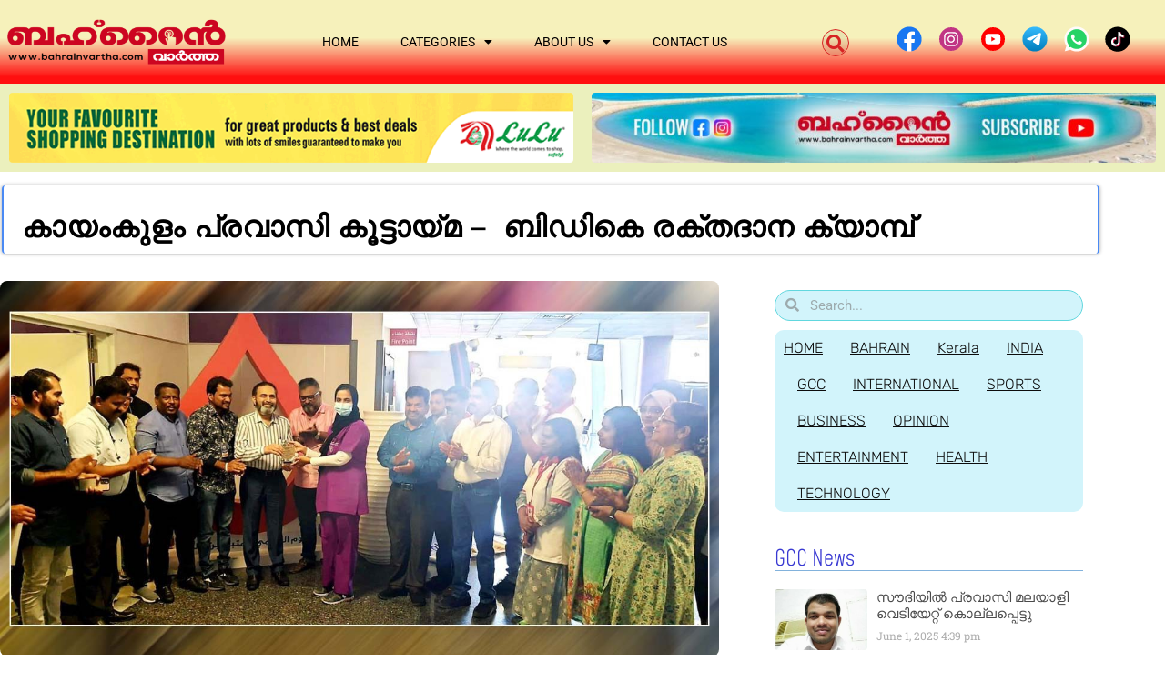

--- FILE ---
content_type: text/html; charset=UTF-8
request_url: https://bahrainvartha.com/48804/blood-donation-camp-3/
body_size: 60738
content:
<!doctype html>
<html lang="en-US">
<head>
	<meta charset="UTF-8">
	<meta name="viewport" content="width=device-width, initial-scale=1">
	<link rel="profile" href="https://gmpg.org/xfn/11">
	<style>
#wpadminbar #wp-admin-bar-wccp_free_top_button .ab-icon:before {
	content: "\f160";
	color: #02CA02;
	top: 3px;
}
#wpadminbar #wp-admin-bar-wccp_free_top_button .ab-icon {
	transform: rotate(45deg);
}
</style>
<meta name='robots' content='index, follow, max-image-preview:large, max-snippet:-1, max-video-preview:-1' />

	<!-- This site is optimized with the Yoast SEO Premium plugin v26.7 (Yoast SEO v26.8) - https://yoast.com/product/yoast-seo-premium-wordpress/ -->
	<title>കായംകുളം പ്രവാസി കൂട്ടായ്മ -  ബിഡികെ രക്തദാന ക്യാമ്പ് - Bahrain Vartha ബഹ്‌റൈൻ വാർത്ത</title>
	<link rel="canonical" href="https://bahrainvartha.com/48804/blood-donation-camp-3/" />
	<meta property="og:locale" content="en_US" />
	<meta property="og:type" content="article" />
	<meta property="og:title" content="കായംകുളം പ്രവാസി കൂട്ടായ്മ -  ബിഡികെ രക്തദാന ക്യാമ്പ്" />
	<meta property="og:description" content="മനാമ: കായംകുളം പ്രവാസി കൂട്ടായ്മ ബഹ്‌റൈൻ (കെപികെബി), ബ്ലഡ് ഡോണേഴ്സ് കേരള(ബിഡികെ)യുമായി സഹകരിച്ച്കൊണ്ട് കിംഗ് ഹമദ് യൂണിവേഴ്സിറ്റി ഹോസ്പിറ്റൽ ബ്ലഡ് ബാങ്കിൽ രക്തദാന ക്യാമ്പ് സംഘടിപ്പിച്ചു. പ്ലാസ്മ പ്ളേറ്റ്ലെറ്റ് ഉൾപ്പെടെ 85 ഓളം പേര് രക്തം നൽകിയ  ക്യാമ്പ് ഐസിആർഎഫ് ജനറൽ സെക്രട്ടറി പങ്കജ് നല്ലൂർ ഉദ്‌ഘാടനം ചെയ്യുകയും കിംഗ് ഹമദ് ഹോസ്പിറ്റൽ രക്തബാങ്കിനുള്ള കെപികെബിയുടെ ഉപഹാരം കൈമാറുകയും ചെയ്തു. കെപികെബി പ്രസിഡണ്ട് അനിൽ ഐസക്കിന്റെ അധ്യക്ഷയിൽ ചേർന്ന ചടങ്ങിന് ബിഡികെ ചെയർമാൻ കെ. ടി. സലിം [&hellip;]" />
	<meta property="og:url" content="https://bahrainvartha.com/48804/blood-donation-camp-3/" />
	<meta property="og:site_name" content="Bahrain Vartha ബഹ്‌റൈൻ വാർത്ത" />
	<meta property="article:published_time" content="2023-03-06T10:10:05+00:00" />
	<meta property="og:image" content="https://i0.wp.com/bahrainvartha.com/wp-content/uploads/2023/03/KPA.jpg?fit=1200%2C628&ssl=1" />
	<meta property="og:image:width" content="1200" />
	<meta property="og:image:height" content="628" />
	<meta property="og:image:type" content="image/jpeg" />
	<meta name="author" content="Editor RR" />
	<meta name="twitter:card" content="summary_large_image" />
	<meta name="twitter:label1" content="Written by" />
	<meta name="twitter:data1" content="Editor RR" />
	<script type="application/ld+json" class="yoast-schema-graph">{"@context":"https://schema.org","@graph":[{"@type":"Article","@id":"https://bahrainvartha.com/48804/blood-donation-camp-3/#article","isPartOf":{"@id":"https://bahrainvartha.com/48804/blood-donation-camp-3/"},"author":{"name":"Editor RR","@id":"https://bahrainvartha.com/#/schema/person/d4c82d72d8e01e2817769c8afb313f38"},"headline":"കായംകുളം പ്രവാസി കൂട്ടായ്മ &#8211;  ബിഡികെ രക്തദാന ക്യാമ്പ്","datePublished":"2023-03-06T10:10:05+00:00","mainEntityOfPage":{"@id":"https://bahrainvartha.com/48804/blood-donation-camp-3/"},"wordCount":1,"image":{"@id":"https://bahrainvartha.com/48804/blood-donation-camp-3/#primaryimage"},"thumbnailUrl":"https://bahrainvartha.com/wp-content/uploads/2023/03/KPA.jpg","keywords":["Kayamkulam Pravasi Koottayma"],"articleSection":["BAHRAIN","Featured","LOCAL"],"inLanguage":"en-US","copyrightYear":"2023","copyrightHolder":{"@id":"https://bahrainvartha.com/#organization"}},{"@type":"WebPage","@id":"https://bahrainvartha.com/48804/blood-donation-camp-3/","url":"https://bahrainvartha.com/48804/blood-donation-camp-3/","name":"കായംകുളം പ്രവാസി കൂട്ടായ്മ -  ബിഡികെ രക്തദാന ക്യാമ്പ് - Bahrain Vartha ബഹ്‌റൈൻ വാർത്ത","isPartOf":{"@id":"https://bahrainvartha.com/#website"},"primaryImageOfPage":{"@id":"https://bahrainvartha.com/48804/blood-donation-camp-3/#primaryimage"},"image":{"@id":"https://bahrainvartha.com/48804/blood-donation-camp-3/#primaryimage"},"thumbnailUrl":"https://bahrainvartha.com/wp-content/uploads/2023/03/KPA.jpg","datePublished":"2023-03-06T10:10:05+00:00","author":{"@id":"https://bahrainvartha.com/#/schema/person/d4c82d72d8e01e2817769c8afb313f38"},"breadcrumb":{"@id":"https://bahrainvartha.com/48804/blood-donation-camp-3/#breadcrumb"},"inLanguage":"en-US","potentialAction":[{"@type":"ReadAction","target":["https://bahrainvartha.com/48804/blood-donation-camp-3/"]}]},{"@type":"ImageObject","inLanguage":"en-US","@id":"https://bahrainvartha.com/48804/blood-donation-camp-3/#primaryimage","url":"https://bahrainvartha.com/wp-content/uploads/2023/03/KPA.jpg","contentUrl":"https://bahrainvartha.com/wp-content/uploads/2023/03/KPA.jpg","width":1200,"height":628},{"@type":"BreadcrumbList","@id":"https://bahrainvartha.com/48804/blood-donation-camp-3/#breadcrumb","itemListElement":[{"@type":"ListItem","position":1,"name":"Home","item":"https://bahrainvartha.com/"},{"@type":"ListItem","position":2,"name":"Latest News","item":"https://bahrainvartha.com/latest-news/"},{"@type":"ListItem","position":3,"name":"കായംകുളം പ്രവാസി കൂട്ടായ്മ &#8211;  ബിഡികെ രക്തദാന ക്യാമ്പ്"}]},{"@type":"WebSite","@id":"https://bahrainvartha.com/#website","url":"https://bahrainvartha.com/","name":"Bahrain Vartha ബഹ്‌റൈൻ വാർത്ത","description":"Latest Malayalam News Live Update from Bahrain","potentialAction":[{"@type":"SearchAction","target":{"@type":"EntryPoint","urlTemplate":"https://bahrainvartha.com/?s={search_term_string}"},"query-input":{"@type":"PropertyValueSpecification","valueRequired":true,"valueName":"search_term_string"}}],"inLanguage":"en-US"},{"@type":"Person","@id":"https://bahrainvartha.com/#/schema/person/d4c82d72d8e01e2817769c8afb313f38","name":"Editor RR","url":"https://bahrainvartha.com/author/rakesh/"}]}</script>
	<!-- / Yoast SEO Premium plugin. -->


<link rel='dns-prefetch' href='//www.googletagmanager.com' />
<link rel="alternate" type="application/rss+xml" title="Bahrain Vartha ബഹ്‌റൈൻ വാർത്ത &raquo; Feed" href="https://bahrainvartha.com/feed/" />
<link rel="alternate" type="application/rss+xml" title="Bahrain Vartha ബഹ്‌റൈൻ വാർത്ത &raquo; Comments Feed" href="https://bahrainvartha.com/comments/feed/" />
<link rel="alternate" title="oEmbed (JSON)" type="application/json+oembed" href="https://bahrainvartha.com/wp-json/oembed/1.0/embed?url=https%3A%2F%2Fbahrainvartha.com%2F48804%2Fblood-donation-camp-3%2F" />
<link rel="alternate" title="oEmbed (XML)" type="text/xml+oembed" href="https://bahrainvartha.com/wp-json/oembed/1.0/embed?url=https%3A%2F%2Fbahrainvartha.com%2F48804%2Fblood-donation-camp-3%2F&#038;format=xml" />

<!-- Custom Open Graph + Twitter Card Tags -->
<meta property="og:locale" content="en_US" />
<meta property="og:type" content="article" />
<meta property="og:title" content="കായംകുളം പ്രവാസി കൂട്ടായ്മ &#8211;  ബിഡികെ രക്തദാന ക്യാമ്പ്" />
<meta property="og:description" content="മനാമ: കായംകുളം പ്രവാസി കൂട്ടായ്മ ബഹ്‌റൈൻ (കെപികെബി), ബ്ലഡ് ഡോണേഴ്സ് കേരള(ബിഡികെ)യുമായി സഹകരിച്ച്കൊണ്ട് കിംഗ് ഹമദ് യൂണിവേഴ്സിറ്റി ഹോസ്പിറ്റൽ ബ്ലഡ് ബാങ്കിൽ രക്തദാന ക്യാമ്പ് സംഘടിപ്പിച്ചു. പ്ലാസ്മ പ്ളേറ്റ്ലെറ്റ് ഉൾപ്പെടെ 85 ഓളം പേര് രക്തം നൽകിയ  ക്യാമ്പ് ഐസിആർഎഫ് ജനറൽ&hellip;" />
<meta property="og:url" content="https://bahrainvartha.com/48804/blood-donation-camp-3/" />
<meta property="og:site_name" content="Bahrain Vartha ബഹ്‌റൈൻ വാർത്ത" />
<meta property="og:image" content="https://bahrainvartha.com/wp-content/uploads/2023/03/KPA.jpg" />
<meta property="og:image:width" content="1200" />
<meta property="og:image:height" content="630" />
<meta name="twitter:card" content="summary_large_image" />
<meta name="twitter:title" content="കായംകുളം പ്രവാസി കൂട്ടായ്മ &#8211;  ബിഡികെ രക്തദാന ക്യാമ്പ്" />
<meta name="twitter:description" content="മനാമ: കായംകുളം പ്രവാസി കൂട്ടായ്മ ബഹ്‌റൈൻ (കെപികെബി), ബ്ലഡ് ഡോണേഴ്സ് കേരള(ബിഡികെ)യുമായി സഹകരിച്ച്കൊണ്ട് കിംഗ് ഹമദ് യൂണിവേഴ്സിറ്റി ഹോസ്പിറ്റൽ ബ്ലഡ് ബാങ്കിൽ രക്തദാന ക്യാമ്പ് സംഘടിപ്പിച്ചു. പ്ലാസ്മ പ്ളേറ്റ്ലെറ്റ് ഉൾപ്പെടെ 85 ഓളം പേര് രക്തം നൽകിയ  ക്യാമ്പ് ഐസിആർഎഫ് ജനറൽ&hellip;" />
<meta name="twitter:image" content="https://bahrainvartha.com/wp-content/uploads/2023/03/KPA.jpg" />
<!-- /Custom Open Graph + Twitter Card Tags -->
<style id='wp-img-auto-sizes-contain-inline-css'>
img:is([sizes=auto i],[sizes^="auto," i]){contain-intrinsic-size:3000px 1500px}
/*# sourceURL=wp-img-auto-sizes-contain-inline-css */
</style>
<style id='wp-emoji-styles-inline-css'>

	img.wp-smiley, img.emoji {
		display: inline !important;
		border: none !important;
		box-shadow: none !important;
		height: 1em !important;
		width: 1em !important;
		margin: 0 0.07em !important;
		vertical-align: -0.1em !important;
		background: none !important;
		padding: 0 !important;
	}
/*# sourceURL=wp-emoji-styles-inline-css */
</style>
<link rel='stylesheet' id='wp-block-library-css' href='https://bahrainvartha.com/wp-includes/css/dist/block-library/style.min.css?ver=3ecbba662deff7764f9f400345257301' media='all' />
<style id='global-styles-inline-css'>
:root{--wp--preset--aspect-ratio--square: 1;--wp--preset--aspect-ratio--4-3: 4/3;--wp--preset--aspect-ratio--3-4: 3/4;--wp--preset--aspect-ratio--3-2: 3/2;--wp--preset--aspect-ratio--2-3: 2/3;--wp--preset--aspect-ratio--16-9: 16/9;--wp--preset--aspect-ratio--9-16: 9/16;--wp--preset--color--black: #000000;--wp--preset--color--cyan-bluish-gray: #abb8c3;--wp--preset--color--white: #ffffff;--wp--preset--color--pale-pink: #f78da7;--wp--preset--color--vivid-red: #cf2e2e;--wp--preset--color--luminous-vivid-orange: #ff6900;--wp--preset--color--luminous-vivid-amber: #fcb900;--wp--preset--color--light-green-cyan: #7bdcb5;--wp--preset--color--vivid-green-cyan: #00d084;--wp--preset--color--pale-cyan-blue: #8ed1fc;--wp--preset--color--vivid-cyan-blue: #0693e3;--wp--preset--color--vivid-purple: #9b51e0;--wp--preset--gradient--vivid-cyan-blue-to-vivid-purple: linear-gradient(135deg,rgb(6,147,227) 0%,rgb(155,81,224) 100%);--wp--preset--gradient--light-green-cyan-to-vivid-green-cyan: linear-gradient(135deg,rgb(122,220,180) 0%,rgb(0,208,130) 100%);--wp--preset--gradient--luminous-vivid-amber-to-luminous-vivid-orange: linear-gradient(135deg,rgb(252,185,0) 0%,rgb(255,105,0) 100%);--wp--preset--gradient--luminous-vivid-orange-to-vivid-red: linear-gradient(135deg,rgb(255,105,0) 0%,rgb(207,46,46) 100%);--wp--preset--gradient--very-light-gray-to-cyan-bluish-gray: linear-gradient(135deg,rgb(238,238,238) 0%,rgb(169,184,195) 100%);--wp--preset--gradient--cool-to-warm-spectrum: linear-gradient(135deg,rgb(74,234,220) 0%,rgb(151,120,209) 20%,rgb(207,42,186) 40%,rgb(238,44,130) 60%,rgb(251,105,98) 80%,rgb(254,248,76) 100%);--wp--preset--gradient--blush-light-purple: linear-gradient(135deg,rgb(255,206,236) 0%,rgb(152,150,240) 100%);--wp--preset--gradient--blush-bordeaux: linear-gradient(135deg,rgb(254,205,165) 0%,rgb(254,45,45) 50%,rgb(107,0,62) 100%);--wp--preset--gradient--luminous-dusk: linear-gradient(135deg,rgb(255,203,112) 0%,rgb(199,81,192) 50%,rgb(65,88,208) 100%);--wp--preset--gradient--pale-ocean: linear-gradient(135deg,rgb(255,245,203) 0%,rgb(182,227,212) 50%,rgb(51,167,181) 100%);--wp--preset--gradient--electric-grass: linear-gradient(135deg,rgb(202,248,128) 0%,rgb(113,206,126) 100%);--wp--preset--gradient--midnight: linear-gradient(135deg,rgb(2,3,129) 0%,rgb(40,116,252) 100%);--wp--preset--font-size--small: 13px;--wp--preset--font-size--medium: 20px;--wp--preset--font-size--large: 36px;--wp--preset--font-size--x-large: 42px;--wp--preset--spacing--20: 0.44rem;--wp--preset--spacing--30: 0.67rem;--wp--preset--spacing--40: 1rem;--wp--preset--spacing--50: 1.5rem;--wp--preset--spacing--60: 2.25rem;--wp--preset--spacing--70: 3.38rem;--wp--preset--spacing--80: 5.06rem;--wp--preset--shadow--natural: 6px 6px 9px rgba(0, 0, 0, 0.2);--wp--preset--shadow--deep: 12px 12px 50px rgba(0, 0, 0, 0.4);--wp--preset--shadow--sharp: 6px 6px 0px rgba(0, 0, 0, 0.2);--wp--preset--shadow--outlined: 6px 6px 0px -3px rgb(255, 255, 255), 6px 6px rgb(0, 0, 0);--wp--preset--shadow--crisp: 6px 6px 0px rgb(0, 0, 0);}:root { --wp--style--global--content-size: 800px;--wp--style--global--wide-size: 1200px; }:where(body) { margin: 0; }.wp-site-blocks > .alignleft { float: left; margin-right: 2em; }.wp-site-blocks > .alignright { float: right; margin-left: 2em; }.wp-site-blocks > .aligncenter { justify-content: center; margin-left: auto; margin-right: auto; }:where(.wp-site-blocks) > * { margin-block-start: 24px; margin-block-end: 0; }:where(.wp-site-blocks) > :first-child { margin-block-start: 0; }:where(.wp-site-blocks) > :last-child { margin-block-end: 0; }:root { --wp--style--block-gap: 24px; }:root :where(.is-layout-flow) > :first-child{margin-block-start: 0;}:root :where(.is-layout-flow) > :last-child{margin-block-end: 0;}:root :where(.is-layout-flow) > *{margin-block-start: 24px;margin-block-end: 0;}:root :where(.is-layout-constrained) > :first-child{margin-block-start: 0;}:root :where(.is-layout-constrained) > :last-child{margin-block-end: 0;}:root :where(.is-layout-constrained) > *{margin-block-start: 24px;margin-block-end: 0;}:root :where(.is-layout-flex){gap: 24px;}:root :where(.is-layout-grid){gap: 24px;}.is-layout-flow > .alignleft{float: left;margin-inline-start: 0;margin-inline-end: 2em;}.is-layout-flow > .alignright{float: right;margin-inline-start: 2em;margin-inline-end: 0;}.is-layout-flow > .aligncenter{margin-left: auto !important;margin-right: auto !important;}.is-layout-constrained > .alignleft{float: left;margin-inline-start: 0;margin-inline-end: 2em;}.is-layout-constrained > .alignright{float: right;margin-inline-start: 2em;margin-inline-end: 0;}.is-layout-constrained > .aligncenter{margin-left: auto !important;margin-right: auto !important;}.is-layout-constrained > :where(:not(.alignleft):not(.alignright):not(.alignfull)){max-width: var(--wp--style--global--content-size);margin-left: auto !important;margin-right: auto !important;}.is-layout-constrained > .alignwide{max-width: var(--wp--style--global--wide-size);}body .is-layout-flex{display: flex;}.is-layout-flex{flex-wrap: wrap;align-items: center;}.is-layout-flex > :is(*, div){margin: 0;}body .is-layout-grid{display: grid;}.is-layout-grid > :is(*, div){margin: 0;}body{padding-top: 0px;padding-right: 0px;padding-bottom: 0px;padding-left: 0px;}a:where(:not(.wp-element-button)){text-decoration: underline;}:root :where(.wp-element-button, .wp-block-button__link){background-color: #32373c;border-width: 0;color: #fff;font-family: inherit;font-size: inherit;font-style: inherit;font-weight: inherit;letter-spacing: inherit;line-height: inherit;padding-top: calc(0.667em + 2px);padding-right: calc(1.333em + 2px);padding-bottom: calc(0.667em + 2px);padding-left: calc(1.333em + 2px);text-decoration: none;text-transform: inherit;}.has-black-color{color: var(--wp--preset--color--black) !important;}.has-cyan-bluish-gray-color{color: var(--wp--preset--color--cyan-bluish-gray) !important;}.has-white-color{color: var(--wp--preset--color--white) !important;}.has-pale-pink-color{color: var(--wp--preset--color--pale-pink) !important;}.has-vivid-red-color{color: var(--wp--preset--color--vivid-red) !important;}.has-luminous-vivid-orange-color{color: var(--wp--preset--color--luminous-vivid-orange) !important;}.has-luminous-vivid-amber-color{color: var(--wp--preset--color--luminous-vivid-amber) !important;}.has-light-green-cyan-color{color: var(--wp--preset--color--light-green-cyan) !important;}.has-vivid-green-cyan-color{color: var(--wp--preset--color--vivid-green-cyan) !important;}.has-pale-cyan-blue-color{color: var(--wp--preset--color--pale-cyan-blue) !important;}.has-vivid-cyan-blue-color{color: var(--wp--preset--color--vivid-cyan-blue) !important;}.has-vivid-purple-color{color: var(--wp--preset--color--vivid-purple) !important;}.has-black-background-color{background-color: var(--wp--preset--color--black) !important;}.has-cyan-bluish-gray-background-color{background-color: var(--wp--preset--color--cyan-bluish-gray) !important;}.has-white-background-color{background-color: var(--wp--preset--color--white) !important;}.has-pale-pink-background-color{background-color: var(--wp--preset--color--pale-pink) !important;}.has-vivid-red-background-color{background-color: var(--wp--preset--color--vivid-red) !important;}.has-luminous-vivid-orange-background-color{background-color: var(--wp--preset--color--luminous-vivid-orange) !important;}.has-luminous-vivid-amber-background-color{background-color: var(--wp--preset--color--luminous-vivid-amber) !important;}.has-light-green-cyan-background-color{background-color: var(--wp--preset--color--light-green-cyan) !important;}.has-vivid-green-cyan-background-color{background-color: var(--wp--preset--color--vivid-green-cyan) !important;}.has-pale-cyan-blue-background-color{background-color: var(--wp--preset--color--pale-cyan-blue) !important;}.has-vivid-cyan-blue-background-color{background-color: var(--wp--preset--color--vivid-cyan-blue) !important;}.has-vivid-purple-background-color{background-color: var(--wp--preset--color--vivid-purple) !important;}.has-black-border-color{border-color: var(--wp--preset--color--black) !important;}.has-cyan-bluish-gray-border-color{border-color: var(--wp--preset--color--cyan-bluish-gray) !important;}.has-white-border-color{border-color: var(--wp--preset--color--white) !important;}.has-pale-pink-border-color{border-color: var(--wp--preset--color--pale-pink) !important;}.has-vivid-red-border-color{border-color: var(--wp--preset--color--vivid-red) !important;}.has-luminous-vivid-orange-border-color{border-color: var(--wp--preset--color--luminous-vivid-orange) !important;}.has-luminous-vivid-amber-border-color{border-color: var(--wp--preset--color--luminous-vivid-amber) !important;}.has-light-green-cyan-border-color{border-color: var(--wp--preset--color--light-green-cyan) !important;}.has-vivid-green-cyan-border-color{border-color: var(--wp--preset--color--vivid-green-cyan) !important;}.has-pale-cyan-blue-border-color{border-color: var(--wp--preset--color--pale-cyan-blue) !important;}.has-vivid-cyan-blue-border-color{border-color: var(--wp--preset--color--vivid-cyan-blue) !important;}.has-vivid-purple-border-color{border-color: var(--wp--preset--color--vivid-purple) !important;}.has-vivid-cyan-blue-to-vivid-purple-gradient-background{background: var(--wp--preset--gradient--vivid-cyan-blue-to-vivid-purple) !important;}.has-light-green-cyan-to-vivid-green-cyan-gradient-background{background: var(--wp--preset--gradient--light-green-cyan-to-vivid-green-cyan) !important;}.has-luminous-vivid-amber-to-luminous-vivid-orange-gradient-background{background: var(--wp--preset--gradient--luminous-vivid-amber-to-luminous-vivid-orange) !important;}.has-luminous-vivid-orange-to-vivid-red-gradient-background{background: var(--wp--preset--gradient--luminous-vivid-orange-to-vivid-red) !important;}.has-very-light-gray-to-cyan-bluish-gray-gradient-background{background: var(--wp--preset--gradient--very-light-gray-to-cyan-bluish-gray) !important;}.has-cool-to-warm-spectrum-gradient-background{background: var(--wp--preset--gradient--cool-to-warm-spectrum) !important;}.has-blush-light-purple-gradient-background{background: var(--wp--preset--gradient--blush-light-purple) !important;}.has-blush-bordeaux-gradient-background{background: var(--wp--preset--gradient--blush-bordeaux) !important;}.has-luminous-dusk-gradient-background{background: var(--wp--preset--gradient--luminous-dusk) !important;}.has-pale-ocean-gradient-background{background: var(--wp--preset--gradient--pale-ocean) !important;}.has-electric-grass-gradient-background{background: var(--wp--preset--gradient--electric-grass) !important;}.has-midnight-gradient-background{background: var(--wp--preset--gradient--midnight) !important;}.has-small-font-size{font-size: var(--wp--preset--font-size--small) !important;}.has-medium-font-size{font-size: var(--wp--preset--font-size--medium) !important;}.has-large-font-size{font-size: var(--wp--preset--font-size--large) !important;}.has-x-large-font-size{font-size: var(--wp--preset--font-size--x-large) !important;}
:root :where(.wp-block-pullquote){font-size: 1.5em;line-height: 1.6;}
/*# sourceURL=global-styles-inline-css */
</style>
<link rel='stylesheet' id='hello-elementor-css' href='https://bahrainvartha.com/wp-content/themes/hello-elementor/assets/css/reset.css?ver=3.4.5' media='all' />
<link rel='stylesheet' id='hello-elementor-theme-style-css' href='https://bahrainvartha.com/wp-content/themes/hello-elementor/assets/css/theme.css?ver=3.4.5' media='all' />
<link rel='stylesheet' id='hello-elementor-header-footer-css' href='https://bahrainvartha.com/wp-content/themes/hello-elementor/assets/css/header-footer.css?ver=3.4.5' media='all' />
<link rel='stylesheet' id='elementor-frontend-css' href='https://bahrainvartha.com/wp-content/plugins/elementor/assets/css/frontend.min.css?ver=3.34.2' media='all' />
<link rel='stylesheet' id='elementor-post-46479-css' href='https://bahrainvartha.com/wp-content/uploads/elementor/css/post-46479.css?ver=1768927948' media='all' />
<link rel='stylesheet' id='widget-image-css' href='https://bahrainvartha.com/wp-content/plugins/elementor/assets/css/widget-image.min.css?ver=3.34.2' media='all' />
<link rel='stylesheet' id='widget-nav-menu-css' href='https://bahrainvartha.com/wp-content/plugins/elementor-pro/assets/css/widget-nav-menu.min.css?ver=3.32.3' media='all' />
<link rel='stylesheet' id='widget-search-form-css' href='https://bahrainvartha.com/wp-content/plugins/elementor-pro/assets/css/widget-search-form.min.css?ver=3.32.3' media='all' />
<link rel='stylesheet' id='elementor-icons-shared-0-css' href='https://bahrainvartha.com/wp-content/plugins/elementor/assets/lib/font-awesome/css/fontawesome.min.css?ver=5.15.3' media='all' />
<link rel='stylesheet' id='elementor-icons-fa-solid-css' href='https://bahrainvartha.com/wp-content/plugins/elementor/assets/lib/font-awesome/css/solid.min.css?ver=5.15.3' media='all' />
<link rel='stylesheet' id='e-animation-hang-css' href='https://bahrainvartha.com/wp-content/plugins/elementor/assets/lib/animations/styles/e-animation-hang.min.css?ver=3.34.2' media='all' />
<link rel='stylesheet' id='widget-social-icons-css' href='https://bahrainvartha.com/wp-content/plugins/elementor/assets/css/widget-social-icons.min.css?ver=3.34.2' media='all' />
<link rel='stylesheet' id='e-apple-webkit-css' href='https://bahrainvartha.com/wp-content/plugins/elementor/assets/css/conditionals/apple-webkit.min.css?ver=3.34.2' media='all' />
<link rel='stylesheet' id='e-sticky-css' href='https://bahrainvartha.com/wp-content/plugins/elementor-pro/assets/css/modules/sticky.min.css?ver=3.32.3' media='all' />
<link rel='stylesheet' id='widget-heading-css' href='https://bahrainvartha.com/wp-content/plugins/elementor/assets/css/widget-heading.min.css?ver=3.34.2' media='all' />
<link rel='stylesheet' id='widget-post-info-css' href='https://bahrainvartha.com/wp-content/plugins/elementor-pro/assets/css/widget-post-info.min.css?ver=3.32.3' media='all' />
<link rel='stylesheet' id='widget-icon-list-css' href='https://bahrainvartha.com/wp-content/plugins/elementor/assets/css/widget-icon-list.min.css?ver=3.34.2' media='all' />
<link rel='stylesheet' id='elementor-icons-fa-regular-css' href='https://bahrainvartha.com/wp-content/plugins/elementor/assets/lib/font-awesome/css/regular.min.css?ver=5.15.3' media='all' />
<link rel='stylesheet' id='widget-post-navigation-css' href='https://bahrainvartha.com/wp-content/plugins/elementor-pro/assets/css/widget-post-navigation.min.css?ver=3.32.3' media='all' />
<link rel='stylesheet' id='widget-share-buttons-css' href='https://bahrainvartha.com/wp-content/plugins/elementor-pro/assets/css/widget-share-buttons.min.css?ver=3.32.3' media='all' />
<link rel='stylesheet' id='elementor-icons-fa-brands-css' href='https://bahrainvartha.com/wp-content/plugins/elementor/assets/lib/font-awesome/css/brands.min.css?ver=5.15.3' media='all' />
<link rel='stylesheet' id='widget-posts-css' href='https://bahrainvartha.com/wp-content/plugins/elementor-pro/assets/css/widget-posts.min.css?ver=3.32.3' media='all' />
<link rel='stylesheet' id='elementor-icons-css' href='https://bahrainvartha.com/wp-content/plugins/elementor/assets/lib/eicons/css/elementor-icons.min.css?ver=5.46.0' media='all' />
<link rel='stylesheet' id='post-grid-elementor-addon-main-css' href='https://bahrainvartha.com/wp-content/plugins/post-grid-elementor-addon/assets/css/main.css?ver=3ecbba662deff7764f9f400345257301' media='all' />
<link rel='stylesheet' id='elementor-post-46505-css' href='https://bahrainvartha.com/wp-content/uploads/elementor/css/post-46505.css?ver=1768927949' media='all' />
<link rel='stylesheet' id='elementor-post-46512-css' href='https://bahrainvartha.com/wp-content/uploads/elementor/css/post-46512.css?ver=1768927949' media='all' />
<link rel='stylesheet' id='elementor-post-47484-css' href='https://bahrainvartha.com/wp-content/uploads/elementor/css/post-47484.css?ver=1768927949' media='all' />
<link rel='stylesheet' id='elementor-gf-local-roboto-css' href='https://bahrainvartha.com/wp-content/uploads/elementor/google-fonts/css/roboto.css?ver=1742280567' media='all' />
<link rel='stylesheet' id='elementor-gf-local-robotoslab-css' href='https://bahrainvartha.com/wp-content/uploads/elementor/google-fonts/css/robotoslab.css?ver=1742280573' media='all' />
<link rel='stylesheet' id='elementor-gf-local-montserrat-css' href='https://bahrainvartha.com/wp-content/uploads/elementor/google-fonts/css/montserrat.css?ver=1742280581' media='all' />
<link rel='stylesheet' id='elementor-gf-local-chenla-css' href='https://bahrainvartha.com/wp-content/uploads/elementor/google-fonts/css/chenla.css?ver=1742280581' media='all' />
<link rel='stylesheet' id='elementor-gf-local-rubik-css' href='https://bahrainvartha.com/wp-content/uploads/elementor/google-fonts/css/rubik.css?ver=1742280589' media='all' />
<link rel='stylesheet' id='elementor-gf-local-mohave-css' href='https://bahrainvartha.com/wp-content/uploads/elementor/google-fonts/css/mohave.css?ver=1742280591' media='all' />
<script src="https://bahrainvartha.com/wp-includes/js/jquery/jquery.min.js?ver=3.7.1" id="jquery-core-js"></script>
<script src="https://bahrainvartha.com/wp-includes/js/jquery/jquery-migrate.min.js?ver=3.4.1" id="jquery-migrate-js"></script>

<!-- Google tag (gtag.js) snippet added by Site Kit -->
<!-- Google Analytics snippet added by Site Kit -->
<script src="https://www.googletagmanager.com/gtag/js?id=GT-T53QND6" id="google_gtagjs-js" async></script>
<script id="google_gtagjs-js-after">
window.dataLayer = window.dataLayer || [];function gtag(){dataLayer.push(arguments);}
gtag("set","linker",{"domains":["bahrainvartha.com"]});
gtag("js", new Date());
gtag("set", "developer_id.dZTNiMT", true);
gtag("config", "GT-T53QND6");
//# sourceURL=google_gtagjs-js-after
</script>
<link rel="https://api.w.org/" href="https://bahrainvartha.com/wp-json/" /><link rel="alternate" title="JSON" type="application/json" href="https://bahrainvartha.com/wp-json/wp/v2/posts/48804" /><link rel="EditURI" type="application/rsd+xml" title="RSD" href="https://bahrainvartha.com/xmlrpc.php?rsd" />
<meta name="generator" content="Site Kit by Google 1.170.0" /><script async src="https://pagead2.googlesyndication.com/pagead/js/adsbygoogle.js?client=ca-pub-8670783805034358"
     crossorigin="anonymous"></script>



<!-- Google tag (gtag.js) -->
<script async src="https://www.googletagmanager.com/gtag/js?id=G-88N1WYH1ZJ"></script>
<script>
  window.dataLayer = window.dataLayer || [];
  function gtag(){dataLayer.push(arguments);}
  gtag('js', new Date());

  gtag('config', 'G-88N1WYH1ZJ');
</script>



<!-- Google Tag Manager -->
<script>(function(w,d,s,l,i){w[l]=w[l]||[];w[l].push({'gtm.start':
new Date().getTime(),event:'gtm.js'});var f=d.getElementsByTagName(s)[0],
j=d.createElement(s),dl=l!='dataLayer'?'&l='+l:'';j.async=true;j.src=
'https://www.googletagmanager.com/gtm.js?id='+i+dl;f.parentNode.insertBefore(j,f);
})(window,document,'script','dataLayer','GTM-N6XG84P');</script>
<!-- End Google Tag Manager -->



<script src="https://www.googleoptimize.com/optimize.js?id=OPT-WTXHP5C"></script>



<script id="wpcp_disable_selection" type="text/javascript">
var image_save_msg='You are not allowed to save images!';
	var no_menu_msg='Context Menu disabled!';
	var smessage = "Content is protected !!";

function disableEnterKey(e)
{
	var elemtype = e.target.tagName;
	
	elemtype = elemtype.toUpperCase();
	
	if (elemtype == "TEXT" || elemtype == "TEXTAREA" || elemtype == "INPUT" || elemtype == "PASSWORD" || elemtype == "SELECT" || elemtype == "OPTION" || elemtype == "EMBED")
	{
		elemtype = 'TEXT';
	}
	
	if (e.ctrlKey){
     var key;
     if(window.event)
          key = window.event.keyCode;     //IE
     else
          key = e.which;     //firefox (97)
    //if (key != 17) alert(key);
     if (elemtype!= 'TEXT' && (key == 97 || key == 65 || key == 67 || key == 99 || key == 88 || key == 120 || key == 26 || key == 85  || key == 86 || key == 83 || key == 43 || key == 73))
     {
		if(wccp_free_iscontenteditable(e)) return true;
		show_wpcp_message('You are not allowed to copy content or view source');
		return false;
     }else
     	return true;
     }
}


/*For contenteditable tags*/
function wccp_free_iscontenteditable(e)
{
	var e = e || window.event; // also there is no e.target property in IE. instead IE uses window.event.srcElement
  	
	var target = e.target || e.srcElement;

	var elemtype = e.target.nodeName;
	
	elemtype = elemtype.toUpperCase();
	
	var iscontenteditable = "false";
		
	if(typeof target.getAttribute!="undefined" ) iscontenteditable = target.getAttribute("contenteditable"); // Return true or false as string
	
	var iscontenteditable2 = false;
	
	if(typeof target.isContentEditable!="undefined" ) iscontenteditable2 = target.isContentEditable; // Return true or false as boolean

	if(target.parentElement.isContentEditable) iscontenteditable2 = true;
	
	if (iscontenteditable == "true" || iscontenteditable2 == true)
	{
		if(typeof target.style!="undefined" ) target.style.cursor = "text";
		
		return true;
	}
}

////////////////////////////////////
function disable_copy(e)
{	
	var e = e || window.event; // also there is no e.target property in IE. instead IE uses window.event.srcElement
	
	var elemtype = e.target.tagName;
	
	elemtype = elemtype.toUpperCase();
	
	if (elemtype == "TEXT" || elemtype == "TEXTAREA" || elemtype == "INPUT" || elemtype == "PASSWORD" || elemtype == "SELECT" || elemtype == "OPTION" || elemtype == "EMBED")
	{
		elemtype = 'TEXT';
	}
	
	if(wccp_free_iscontenteditable(e)) return true;
	
	var isSafari = /Safari/.test(navigator.userAgent) && /Apple Computer/.test(navigator.vendor);
	
	var checker_IMG = '';
	if (elemtype == "IMG" && checker_IMG == 'checked' && e.detail >= 2) {show_wpcp_message(alertMsg_IMG);return false;}
	if (elemtype != "TEXT")
	{
		if (smessage !== "" && e.detail == 2)
			show_wpcp_message(smessage);
		
		if (isSafari)
			return true;
		else
			return false;
	}	
}

//////////////////////////////////////////
function disable_copy_ie()
{
	var e = e || window.event;
	var elemtype = window.event.srcElement.nodeName;
	elemtype = elemtype.toUpperCase();
	if(wccp_free_iscontenteditable(e)) return true;
	if (elemtype == "IMG") {show_wpcp_message(alertMsg_IMG);return false;}
	if (elemtype != "TEXT" && elemtype != "TEXTAREA" && elemtype != "INPUT" && elemtype != "PASSWORD" && elemtype != "SELECT" && elemtype != "OPTION" && elemtype != "EMBED")
	{
		return false;
	}
}	
function reEnable()
{
	return true;
}
document.onkeydown = disableEnterKey;
document.onselectstart = disable_copy_ie;
if(navigator.userAgent.indexOf('MSIE')==-1)
{
	document.onmousedown = disable_copy;
	document.onclick = reEnable;
}
function disableSelection(target)
{
    //For IE This code will work
    if (typeof target.onselectstart!="undefined")
    target.onselectstart = disable_copy_ie;
    
    //For Firefox This code will work
    else if (typeof target.style.MozUserSelect!="undefined")
    {target.style.MozUserSelect="none";}
    
    //All other  (ie: Opera) This code will work
    else
    target.onmousedown=function(){return false}
    target.style.cursor = "default";
}
//Calling the JS function directly just after body load
window.onload = function(){disableSelection(document.body);};

//////////////////special for safari Start////////////////
var onlongtouch;
var timer;
var touchduration = 1000; //length of time we want the user to touch before we do something

var elemtype = "";
function touchstart(e) {
	var e = e || window.event;
  // also there is no e.target property in IE.
  // instead IE uses window.event.srcElement
  	var target = e.target || e.srcElement;
	
	elemtype = window.event.srcElement.nodeName;
	
	elemtype = elemtype.toUpperCase();
	
	if(!wccp_pro_is_passive()) e.preventDefault();
	if (!timer) {
		timer = setTimeout(onlongtouch, touchduration);
	}
}

function touchend() {
    //stops short touches from firing the event
    if (timer) {
        clearTimeout(timer);
        timer = null;
    }
	onlongtouch();
}

onlongtouch = function(e) { //this will clear the current selection if anything selected
	
	if (elemtype != "TEXT" && elemtype != "TEXTAREA" && elemtype != "INPUT" && elemtype != "PASSWORD" && elemtype != "SELECT" && elemtype != "EMBED" && elemtype != "OPTION")	
	{
		if (window.getSelection) {
			if (window.getSelection().empty) {  // Chrome
			window.getSelection().empty();
			} else if (window.getSelection().removeAllRanges) {  // Firefox
			window.getSelection().removeAllRanges();
			}
		} else if (document.selection) {  // IE?
			document.selection.empty();
		}
		return false;
	}
};

document.addEventListener("DOMContentLoaded", function(event) { 
    window.addEventListener("touchstart", touchstart, false);
    window.addEventListener("touchend", touchend, false);
});

function wccp_pro_is_passive() {

  var cold = false,
  hike = function() {};

  try {
	  const object1 = {};
  var aid = Object.defineProperty(object1, 'passive', {
  get() {cold = true}
  });
  window.addEventListener('test', hike, aid);
  window.removeEventListener('test', hike, aid);
  } catch (e) {}

  return cold;
}
/*special for safari End*/
</script>
<script id="wpcp_disable_Right_Click" type="text/javascript">
document.ondragstart = function() { return false;}
	function nocontext(e) {
	   return false;
	}
	document.oncontextmenu = nocontext;
</script>
<style>
.unselectable
{
-moz-user-select:none;
-webkit-user-select:none;
cursor: default;
}
html
{
-webkit-touch-callout: none;
-webkit-user-select: none;
-khtml-user-select: none;
-moz-user-select: none;
-ms-user-select: none;
user-select: none;
-webkit-tap-highlight-color: rgba(0,0,0,0);
}
</style>
<script id="wpcp_css_disable_selection" type="text/javascript">
var e = document.getElementsByTagName('body')[0];
if(e)
{
	e.setAttribute('unselectable',"on");
}
</script>
<meta name="generator" content="Elementor 3.34.2; features: additional_custom_breakpoints; settings: css_print_method-external, google_font-enabled, font_display-swap">
			<style>
				.e-con.e-parent:nth-of-type(n+4):not(.e-lazyloaded):not(.e-no-lazyload),
				.e-con.e-parent:nth-of-type(n+4):not(.e-lazyloaded):not(.e-no-lazyload) * {
					background-image: none !important;
				}
				@media screen and (max-height: 1024px) {
					.e-con.e-parent:nth-of-type(n+3):not(.e-lazyloaded):not(.e-no-lazyload),
					.e-con.e-parent:nth-of-type(n+3):not(.e-lazyloaded):not(.e-no-lazyload) * {
						background-image: none !important;
					}
				}
				@media screen and (max-height: 640px) {
					.e-con.e-parent:nth-of-type(n+2):not(.e-lazyloaded):not(.e-no-lazyload),
					.e-con.e-parent:nth-of-type(n+2):not(.e-lazyloaded):not(.e-no-lazyload) * {
						background-image: none !important;
					}
				}
			</style>
			<link rel="icon" href="https://bahrainvartha.com/wp-content/uploads/2022/12/cropped-Bahrain-vartha-site-icon-and-page-featured-image-32x32.jpg" sizes="32x32" />
<link rel="icon" href="https://bahrainvartha.com/wp-content/uploads/2022/12/cropped-Bahrain-vartha-site-icon-and-page-featured-image-192x192.jpg" sizes="192x192" />
<link rel="apple-touch-icon" href="https://bahrainvartha.com/wp-content/uploads/2022/12/cropped-Bahrain-vartha-site-icon-and-page-featured-image-180x180.jpg" />
<meta name="msapplication-TileImage" content="https://bahrainvartha.com/wp-content/uploads/2022/12/cropped-Bahrain-vartha-site-icon-and-page-featured-image-270x270.jpg" />
</head>
<body data-rsssl=1 class="wp-singular post-template-default single single-post postid-48804 single-format-standard wp-embed-responsive wp-theme-hello-elementor unselectable hello-elementor-default elementor-default elementor-kit-46479 elementor-page-47484">

<!-- Google Tag Manager (noscript) -->
<noscript><iframe src="https://www.googletagmanager.com/ns.html?id=GTM-N6XG84P"
height="0" width="0" style="display:none;visibility:hidden"></iframe></noscript>
<!-- End Google Tag Manager (noscript) -->




<a class="skip-link screen-reader-text" href="#content">Skip to content</a>

		<header data-elementor-type="header" data-elementor-id="46505" class="elementor elementor-46505 elementor-location-header" data-elementor-post-type="elementor_library">
					<header class="elementor-section elementor-top-section elementor-element elementor-element-5a2de068 elementor-section-content-middle elementor-section-stretched elementor-section-boxed elementor-section-height-default elementor-section-height-default" data-id="5a2de068" data-element_type="section" data-settings="{&quot;background_background&quot;:&quot;gradient&quot;,&quot;sticky&quot;:&quot;top&quot;,&quot;sticky_effects_offset&quot;:90,&quot;stretch_section&quot;:&quot;section-stretched&quot;,&quot;sticky_on&quot;:[&quot;desktop&quot;,&quot;tablet&quot;,&quot;mobile&quot;],&quot;sticky_offset&quot;:0,&quot;sticky_anchor_link_offset&quot;:0}">
							<div class="elementor-background-overlay"></div>
							<div class="elementor-container elementor-column-gap-no">
					<div class="elementor-column elementor-col-25 elementor-top-column elementor-element elementor-element-70c0e5d9" data-id="70c0e5d9" data-element_type="column">
			<div class="elementor-widget-wrap elementor-element-populated">
						<div class="elementor-element elementor-element-4036faf4 elementor-widget elementor-widget-image" data-id="4036faf4" data-element_type="widget" data-widget_type="image.default">
				<div class="elementor-widget-container">
																<a href="https://bahrainvartha.com/">
							<img width="768" height="230" src="https://bahrainvartha.com/wp-content/uploads/2022/12/bahrainvartha-official-logo-768x230.png" class="attachment-medium_large size-medium_large wp-image-46531" alt="bahrainvartha-official-logo" srcset="https://bahrainvartha.com/wp-content/uploads/2022/12/bahrainvartha-official-logo-768x230.png 768w, https://bahrainvartha.com/wp-content/uploads/2022/12/bahrainvartha-official-logo-300x90.png 300w, https://bahrainvartha.com/wp-content/uploads/2022/12/bahrainvartha-official-logo-1024x307.png 1024w, https://bahrainvartha.com/wp-content/uploads/2022/12/bahrainvartha-official-logo-1536x461.png 1536w, https://bahrainvartha.com/wp-content/uploads/2022/12/bahrainvartha-official-logo.png 1920w" sizes="(max-width: 768px) 100vw, 768px" />								</a>
															</div>
				</div>
					</div>
		</div>
				<div class="elementor-column elementor-col-25 elementor-top-column elementor-element elementor-element-1115ed54" data-id="1115ed54" data-element_type="column">
			<div class="elementor-widget-wrap elementor-element-populated">
						<div class="elementor-element elementor-element-28dc0c5 elementor-nav-menu__align-center elementor-nav-menu--stretch elementor-nav-menu--dropdown-tablet elementor-nav-menu__text-align-aside elementor-nav-menu--toggle elementor-nav-menu--burger elementor-widget elementor-widget-nav-menu" data-id="28dc0c5" data-element_type="widget" data-settings="{&quot;full_width&quot;:&quot;stretch&quot;,&quot;layout&quot;:&quot;horizontal&quot;,&quot;submenu_icon&quot;:{&quot;value&quot;:&quot;&lt;i class=\&quot;fas fa-caret-down\&quot; aria-hidden=\&quot;true\&quot;&gt;&lt;\/i&gt;&quot;,&quot;library&quot;:&quot;fa-solid&quot;},&quot;toggle&quot;:&quot;burger&quot;}" data-widget_type="nav-menu.default">
				<div class="elementor-widget-container">
								<nav aria-label="Menu" class="elementor-nav-menu--main elementor-nav-menu__container elementor-nav-menu--layout-horizontal e--pointer-underline e--animation-slide">
				<ul id="menu-1-28dc0c5" class="elementor-nav-menu"><li class="menu-item menu-item-type-post_type menu-item-object-page menu-item-home menu-item-46576"><a href="https://bahrainvartha.com/" class="elementor-item">Home</a></li>
<li class="menu-item menu-item-type-custom menu-item-object-custom menu-item-has-children menu-item-46582"><a href="https://bahrainvartha.com/categories" class="elementor-item">Categories</a>
<ul class="sub-menu elementor-nav-menu--dropdown">
	<li class="menu-item menu-item-type-post_type menu-item-object-page current_page_parent menu-item-46577"><a href="https://bahrainvartha.com/latest-news/" class="elementor-sub-item">Latest News</a></li>
</ul>
</li>
<li class="menu-item menu-item-type-post_type menu-item-object-page menu-item-has-children menu-item-46579"><a href="https://bahrainvartha.com/about-us/" class="elementor-item">About Us</a>
<ul class="sub-menu elementor-nav-menu--dropdown">
	<li class="menu-item menu-item-type-post_type menu-item-object-page menu-item-privacy-policy menu-item-46578"><a rel="privacy-policy" href="https://bahrainvartha.com/privacy-policy/" class="elementor-sub-item">Privacy Policy</a></li>
</ul>
</li>
<li class="menu-item menu-item-type-post_type menu-item-object-page menu-item-46583"><a href="https://bahrainvartha.com/contact/" class="elementor-item">Contact Us</a></li>
</ul>			</nav>
					<div class="elementor-menu-toggle" role="button" tabindex="0" aria-label="Menu Toggle" aria-expanded="false">
			<i aria-hidden="true" role="presentation" class="elementor-menu-toggle__icon--open eicon-menu-bar"></i><i aria-hidden="true" role="presentation" class="elementor-menu-toggle__icon--close eicon-close"></i>		</div>
					<nav class="elementor-nav-menu--dropdown elementor-nav-menu__container" aria-hidden="true">
				<ul id="menu-2-28dc0c5" class="elementor-nav-menu"><li class="menu-item menu-item-type-post_type menu-item-object-page menu-item-home menu-item-46576"><a href="https://bahrainvartha.com/" class="elementor-item" tabindex="-1">Home</a></li>
<li class="menu-item menu-item-type-custom menu-item-object-custom menu-item-has-children menu-item-46582"><a href="https://bahrainvartha.com/categories" class="elementor-item" tabindex="-1">Categories</a>
<ul class="sub-menu elementor-nav-menu--dropdown">
	<li class="menu-item menu-item-type-post_type menu-item-object-page current_page_parent menu-item-46577"><a href="https://bahrainvartha.com/latest-news/" class="elementor-sub-item" tabindex="-1">Latest News</a></li>
</ul>
</li>
<li class="menu-item menu-item-type-post_type menu-item-object-page menu-item-has-children menu-item-46579"><a href="https://bahrainvartha.com/about-us/" class="elementor-item" tabindex="-1">About Us</a>
<ul class="sub-menu elementor-nav-menu--dropdown">
	<li class="menu-item menu-item-type-post_type menu-item-object-page menu-item-privacy-policy menu-item-46578"><a rel="privacy-policy" href="https://bahrainvartha.com/privacy-policy/" class="elementor-sub-item" tabindex="-1">Privacy Policy</a></li>
</ul>
</li>
<li class="menu-item menu-item-type-post_type menu-item-object-page menu-item-46583"><a href="https://bahrainvartha.com/contact/" class="elementor-item" tabindex="-1">Contact Us</a></li>
</ul>			</nav>
						</div>
				</div>
					</div>
		</div>
				<div class="elementor-column elementor-col-25 elementor-top-column elementor-element elementor-element-5f1b80fa" data-id="5f1b80fa" data-element_type="column">
			<div class="elementor-widget-wrap elementor-element-populated">
						<div class="elementor-element elementor-element-456bcad elementor-search-form--skin-full_screen elementor-widget elementor-widget-search-form" data-id="456bcad" data-element_type="widget" data-settings="{&quot;skin&quot;:&quot;full_screen&quot;}" data-widget_type="search-form.default">
				<div class="elementor-widget-container">
							<search role="search">
			<form class="elementor-search-form" action="https://bahrainvartha.com" method="get">
												<div class="elementor-search-form__toggle" role="button" tabindex="0" aria-label="Search">
					<i aria-hidden="true" class="fas fa-search"></i>				</div>
								<div class="elementor-search-form__container">
					<label class="elementor-screen-only" for="elementor-search-form-456bcad">Search</label>

					
					<input id="elementor-search-form-456bcad" placeholder="Search..." class="elementor-search-form__input" type="search" name="s" value="">
					
					
										<div class="dialog-lightbox-close-button dialog-close-button" role="button" tabindex="0" aria-label="Close this search box.">
						<i aria-hidden="true" class="eicon-close"></i>					</div>
									</div>
			</form>
		</search>
						</div>
				</div>
					</div>
		</div>
				<div class="elementor-column elementor-col-25 elementor-top-column elementor-element elementor-element-1327d8a" data-id="1327d8a" data-element_type="column">
			<div class="elementor-widget-wrap elementor-element-populated">
						<div class="elementor-element elementor-element-01023e0 elementor-shape-circle e-grid-align-tablet-center e-grid-align-mobile-center elementor-hidden-phone elementor-grid-0 e-grid-align-center elementor-widget elementor-widget-social-icons" data-id="01023e0" data-element_type="widget" data-widget_type="social-icons.default">
				<div class="elementor-widget-container">
							<div class="elementor-social-icons-wrapper elementor-grid" role="list">
							<span class="elementor-grid-item" role="listitem">
					<a class="elementor-icon elementor-social-icon elementor-social-icon- elementor-animation-hang elementor-repeater-item-e0b0bfb" href="https://www.facebook.com/BahrainVaartha" target="_blank">
						<span class="elementor-screen-only"></span>
						<svg xmlns="http://www.w3.org/2000/svg" xmlns:xlink="http://www.w3.org/1999/xlink" width="1080" height="1080" viewBox="0 0 1080 1080" xml:space="preserve"><desc>Created with Fabric.js 5.2.4</desc><defs></defs><g transform="matrix(1 0 0 1 540 540)" id="f9efc7cf-fe47-4557-b493-40ecdaf98e77"><rect style="stroke: none; stroke-width: 1; stroke-dasharray: none; stroke-linecap: butt; stroke-dashoffset: 0; stroke-linejoin: miter; stroke-miterlimit: 4; fill: rgb(255,255,255); fill-rule: nonzero; opacity: 1; visibility: hidden;" x="-540" y="-540" rx="0" ry="0" width="1080" height="1080"></rect></g><g transform="matrix(1 0 0 1 540 540)" id="53d6b8ee-7e80-4768-ac28-6c0ac88d632d"></g><g transform="matrix(1 0 0 1 540 540)"><g style="">		<g transform="matrix(50 0 0 50 0 -2.14)"><path style="stroke: none; stroke-width: 1; stroke-dasharray: none; stroke-linecap: butt; stroke-dashoffset: 0; stroke-linejoin: miter; stroke-miterlimit: 4; fill: rgb(24,119,242); fill-rule: nonzero; opacity: 1;" transform=" translate(-8, -7.96)" d="M 15 8 C 15 4.134006751184446 11.865993248815554 1 8 1 C 4.3443021752658835 0.9966240229438547 1.301597437655568 3.806895373007787 1.0150698115547936 7.45134867939928 C 0.7285421854540193 11.095801985790773 3.294689692978884 14.347042387682075 6.9060000000000015 14.915 L 6.906 10.023 L 5.13 10.023 L 5.13 8 L 6.907 8 L 6.907 6.458 C 6.907 4.704000000000001 7.952 3.734 9.551 3.734 C 10.317 3.734 11.118 3.871 11.118 3.871 L 11.118 5.594 L 10.235 5.594 C 9.365 5.594 9.094999999999999 6.134 9.094999999999999 6.687 L 9.094999999999999 8 L 11.036 8 L 10.725999999999999 10.023 L 9.094 10.023 L 9.094 14.915 C 12.495493280571697 14.37635607670313 15.00007999433447 11.443877728299881 15 7.999999999999999 z" stroke-linecap="round"></path></g>		<g transform="matrix(50 0 0 50 6.34 68.33)"><path style="stroke: none; stroke-width: 1; stroke-dasharray: none; stroke-linecap: butt; stroke-dashoffset: 0; stroke-linejoin: miter; stroke-miterlimit: 4; fill: rgb(255,255,255); fill-rule: nonzero; opacity: 1;" transform=" translate(-8.12, -9.37)" d="M 10.725 10.023 L 11.035 8 L 9.094 8 L 9.094 6.687 C 9.094 6.134 9.363999999999999 5.594 10.234 5.594 L 11.117 5.594 L 11.117 3.87 C 11.117 3.87 10.316 3.733 9.55 3.733 C 7.950000000000001 3.733 6.906000000000001 4.703 6.906000000000001 6.457000000000001 L 6.906000000000001 8 L 5.13 8 L 5.13 10.023 L 6.907 10.023 L 6.907 14.915 C 7.631872437609119 15.029078568507739 8.370127562390882 15.029078568507737 9.095000000000002 14.915 L 9.095 10.023 L 10.725000000000001 10.023 z" stroke-linecap="round"></path></g></g></g></svg>					</a>
				</span>
							<span class="elementor-grid-item" role="listitem">
					<a class="elementor-icon elementor-social-icon elementor-social-icon- elementor-animation-hang elementor-repeater-item-c58d333" href="https://www.instagram.com/Bahrain_vartha" target="_blank">
						<span class="elementor-screen-only"></span>
						<svg xmlns="http://www.w3.org/2000/svg" xmlns:xlink="http://www.w3.org/1999/xlink" width="1080" height="1080" viewBox="0 0 1080 1080" xml:space="preserve"><desc>Created with Fabric.js 5.2.4</desc><defs></defs><rect x="0" y="0" width="100%" height="100%" fill="transparent"></rect><g transform="matrix(1 0 0 1 540 540)" id="07eb6e91-81bc-48a7-a2d0-96cf6eca6c9c"><rect style="stroke: none; stroke-width: 1; stroke-dasharray: none; stroke-linecap: butt; stroke-dashoffset: 0; stroke-linejoin: miter; stroke-miterlimit: 4; fill: rgb(255,255,255); fill-rule: nonzero; opacity: 1; visibility: hidden;" x="-540" y="-540" rx="0" ry="0" width="1080" height="1080"></rect></g><g transform="matrix(1 0 0 1 540 540)" id="4dc016e4-7139-4693-bb95-7353b9c9d435"></g><g transform="matrix(1 0 0 1 540 540)"><g style="">		<g transform="matrix(16.67 0 0 16.67 0 0)"><circle style="stroke: none; stroke-width: 1; stroke-dasharray: none; stroke-linecap: butt; stroke-dashoffset: 0; stroke-linejoin: miter; stroke-miterlimit: 4; fill: rgb(193,53,132); fill-rule: nonzero; opacity: 1;" cx="0" cy="0" r="20"></circle></g>		<g transform="matrix(16.67 0 0 16.67 0 0)"><path style="stroke: none; stroke-width: 1; stroke-dasharray: none; stroke-linecap: butt; stroke-dashoffset: 0; stroke-linejoin: miter; stroke-miterlimit: 4; fill: rgb(255,255,255); fill-rule: nonzero; opacity: 1;" transform=" translate(-24, -24)" d="M 24 14.1622 C 27.2041 14.1622 27.5837 14.1744 28.849 14.2321 C 30.019 14.2855 30.6544 14.481 31.0773 14.6453 C 31.6374 14.863 32.0371 15.123 32.457 15.5429 C 32.877 15.9629 33.137 16.3626 33.3547 16.9227 C 33.519 17.3456 33.7145 17.981 33.7679 19.1509 C 33.8256 20.4163 33.8378 20.7958 33.8378 23.9999 C 33.8378 27.2041 33.8256 27.5836 33.7679 28.849 C 33.7145 30.019 33.519 30.6543 33.3547 31.0772 C 33.137 31.6373 32.877 32.0371 32.4571 32.457 C 32.0371 32.8769 31.6374 33.1369 31.0773 33.3546 C 30.6544 33.519 30.019 33.7144 28.849 33.7678 C 27.5839 33.8255 27.2044 33.8378 24 33.8378 C 20.7956 33.8378 20.4162 33.8255 19.151 33.7678 C 17.981 33.7144 17.3456 33.519 16.9227 33.3546 C 16.3626 33.1369 15.9629 32.8769 15.543 32.457 C 15.1231 32.0371 14.863 31.6373 14.6453 31.0772 C 14.481 30.6543 14.2855 30.019 14.2321 28.849 C 14.1744 27.5836 14.1622 27.2041 14.1622 23.9999 C 14.1622 20.7958 14.1744 20.4163 14.2321 19.1509 C 14.2855 17.981 14.481 17.3456 14.6453 16.9227 C 14.863 16.3626 15.123 15.9629 15.543 15.543 C 15.9629 15.123 16.3626 14.863 16.9227 14.6453 C 17.3456 14.481 17.981 14.2855 19.151 14.2321 C 20.4163 14.1744 20.7959 14.1622 24 14.1622 Z M 24 12 C 20.741 12 20.3323 12.0138 19.0524 12.0722 C 17.7752 12.1305 16.9028 12.3333 16.1395 12.63 C 15.3504 12.9366 14.6812 13.3469 14.0141 14.0141 C 13.3469 14.6812 12.9366 15.3504 12.63 16.1395 C 12.3333 16.9028 12.1305 17.7751 12.0722 19.0524 C 12.0138 20.3323 12 20.741 12 23.9999 C 12 27.259 12.0138 27.6676 12.0722 28.9475 C 12.1305 30.2248 12.3333 31.0971 12.63 31.8604 C 12.9366 32.6495 13.3469 33.3187 14.0141 33.9859 C 14.6812 34.653 15.3504 35.0633 16.1395 35.3699 C 16.9028 35.6666 17.7752 35.8694 19.0524 35.9277 C 20.3323 35.9861 20.741 35.9999 24 35.9999 C 27.259 35.9999 27.6677 35.9861 28.9476 35.9277 C 30.2248 35.8694 31.0972 35.6666 31.8605 35.3699 C 32.6496 35.0633 33.3188 34.653 33.9859 33.9859 C 34.653 33.3187 35.0634 32.6495 35.37 31.8604 C 35.6667 31.0971 35.8695 30.2248 35.9278 28.9475 C 35.9862 27.6676 36 27.259 36 23.9999 C 36 20.741 35.9862 20.3323 35.9278 19.0524 C 35.8695 17.7751 35.6667 16.9028 35.37 16.1395 C 35.0634 15.3504 34.653 14.6812 33.9859 14.0141 C 33.3188 13.3469 32.6496 12.9366 31.8605 12.63 C 31.0972 12.3333 30.2248 12.1305 28.9476 12.0722 C 27.6677 12.0138 27.259 12 24 12 Z" stroke-linecap="round"></path></g>		<g transform="matrix(16.67 0 0 16.67 0.1 0.09)"><path style="stroke: none; stroke-width: 1; stroke-dasharray: none; stroke-linecap: butt; stroke-dashoffset: 0; stroke-linejoin: miter; stroke-miterlimit: 4; fill: rgb(255,255,255); fill-rule: nonzero; opacity: 1;" transform=" translate(-24.01, -24.01)" d="M 24.0059 17.8433 C 20.6026 17.8433 17.8438 20.6021 17.8438 24.0054 C 17.8438 27.4087 20.6026 30.1675 24.0059 30.1675 C 27.4092 30.1675 30.1681 27.4087 30.1681 24.0054 C 30.1681 20.6021 27.4092 17.8433 24.0059 17.8433 Z M 24.0059 28.0054 C 21.7968 28.0054 20.0059 26.2145 20.0059 24.0054 C 20.0059 21.7963 21.7968 20.0054 24.0059 20.0054 C 26.2151 20.0054 28.0059 21.7963 28.0059 24.0054 C 28.0059 26.2145 26.2151 28.0054 24.0059 28.0054 Z" stroke-linecap="round"></path></g>		<g transform="matrix(16.67 0 0 16.67 106.85 -106.73)"><path style="stroke: none; stroke-width: 1; stroke-dasharray: none; stroke-linecap: butt; stroke-dashoffset: 0; stroke-linejoin: miter; stroke-miterlimit: 4; fill: rgb(255,255,255); fill-rule: nonzero; opacity: 1;" transform=" translate(-30.41, -17.6)" d="M 31.8507 17.5963 C 31.8507 18.3915 31.206 19.0363 30.4107 19.0363 C 29.6154 19.0363 28.9707 18.3915 28.9707 17.5963 C 28.9707 16.801 29.6154 16.1562 30.4107 16.1562 C 31.206 16.1562 31.8507 16.801 31.8507 17.5963 Z" stroke-linecap="round"></path></g></g></g></svg>					</a>
				</span>
							<span class="elementor-grid-item" role="listitem">
					<a class="elementor-icon elementor-social-icon elementor-social-icon- elementor-animation-hang elementor-repeater-item-319ec80" href="https://www.youtube.com/BahrainVartha" target="_blank">
						<span class="elementor-screen-only"></span>
						<svg xmlns="http://www.w3.org/2000/svg" xmlns:xlink="http://www.w3.org/1999/xlink" width="1080" height="1080" viewBox="0 0 1080 1080" xml:space="preserve"><desc>Created with Fabric.js 5.2.4</desc><defs></defs><g transform="matrix(1 0 0 1 540 540)" id="07eb6e91-81bc-48a7-a2d0-96cf6eca6c9c"><rect style="stroke: none; stroke-width: 1; stroke-dasharray: none; stroke-linecap: butt; stroke-dashoffset: 0; stroke-linejoin: miter; stroke-miterlimit: 4; fill: rgb(255,255,255); fill-rule: nonzero; opacity: 1; visibility: hidden;" x="-540" y="-540" rx="0" ry="0" width="1080" height="1080"></rect></g><g transform="matrix(1 0 0 1 540 540)" id="4dc016e4-7139-4693-bb95-7353b9c9d435"></g><g transform="matrix(1 0 0 1 540 540)"><g style="">		<g transform="matrix(1 0 0 1 0 0)"><circle style="stroke: none; stroke-width: 1; stroke-dasharray: none; stroke-linecap: butt; stroke-dashoffset: 0; stroke-linejoin: miter; stroke-miterlimit: 4; fill: rgb(255,0,0); fill-rule: nonzero; opacity: 1;" cx="0" cy="0" r="333.3"></circle></g>		<g transform="matrix(1 0 0 1 -2.47 0)"><path style="stroke: none; stroke-width: 1; stroke-dasharray: none; stroke-linecap: butt; stroke-dashoffset: 0; stroke-linejoin: miter; stroke-miterlimit: 4; fill: rgb(255,255,255); fill-rule: evenodd; opacity: 1;" transform=" translate(-397.53, -400)" d="M 588.3 273 C 595 279.7 599.6999999999999 287.9 602.1999999999999 297 C 616.3 354 613.0999999999999 443.9 602.4999999999999 503 C 599.9999999999999 512.1 595.2999999999998 520.4 588.5999999999999 527 C 581.8999999999999 533.7 573.6999999999999 538.4 564.5999999999999 540.9 C 531.3999999999999 550 397.5999999999999 550 397.5999999999999 550 C 397.5999999999999 550 263.7999999999999 550 230.5999999999999 540.9 C 221.49999999999991 538.4 213.1999999999999 533.6 206.5999999999999 527 C 199.89999999999992 520.3 195.1999999999999 512.1 192.6999999999999 503 C 178.49999999999991 446.3 182.3999999999999 356.3 192.3999999999999 297.2 C 194.8999999999999 288.09999999999997 199.6999999999999 279.8 206.2999999999999 273.2 C 212.9999999999999 266.5 221.1999999999999 261.8 230.2999999999999 259.3 C 263.4999999999999 250.20000000000002 397.2999999999999 250 397.2999999999999 250 C 397.2999999999999 250 531.0999999999999 250 564.3 259.1 C 573.4 261.5 581.7 266.3 588.3 273 z M 465.7 400 L 354.7 464.3 L 354.7 335.7 L 465.7 400 z" stroke-linecap="round"></path></g></g></g></svg>					</a>
				</span>
							<span class="elementor-grid-item" role="listitem">
					<a class="elementor-icon elementor-social-icon elementor-social-icon- elementor-animation-hang elementor-repeater-item-0cbe626" href="https://t.me/BahrainVartha" target="_blank">
						<span class="elementor-screen-only"></span>
						<svg xmlns="http://www.w3.org/2000/svg" xmlns:xlink="http://www.w3.org/1999/xlink" width="1200" height="1200" viewBox="0 0 1200 1200" xml:space="preserve"><desc>Created with Fabric.js 5.2.4</desc><defs></defs><g transform="matrix(1 0 0 1 600 600)" id="6ccbb07c-229b-4cae-9ad3-70ffb8fd65ed"><rect style="stroke: none; stroke-width: 1; stroke-dasharray: none; stroke-linecap: butt; stroke-dashoffset: 0; stroke-linejoin: miter; stroke-miterlimit: 4; fill: rgb(255,255,255); fill-rule: nonzero; opacity: 1; visibility: hidden;" x="-600" y="-600" rx="0" ry="0" width="1200" height="1200"></rect></g><g transform="matrix(Infinity NaN NaN Infinity 0 0)" id="d263ccc5-8304-4901-ab50-f6f33aa121a9"></g><g transform="matrix(1.11 0 0 1.11 600 600)"><g style="">		<g transform="matrix(1 0 0 1 -490 -490)"><rect style="stroke: none; stroke-width: 1; stroke-dasharray: none; stroke-linecap: butt; stroke-dashoffset: 0; stroke-linejoin: miter; stroke-miterlimit: 4; fill: rgb(255,255,255); fill-opacity: 0; fill-rule: nonzero; opacity: 1;" x="-50" y="-50" rx="0" ry="0" width="100" height="100"></rect></g>		<g transform="matrix(1 0 0 1 0 0)"><rect style="stroke: none; stroke-width: 1; stroke-dasharray: none; stroke-linecap: butt; stroke-dashoffset: 0; stroke-linejoin: miter; stroke-miterlimit: 4; fill: rgb(255,255,255); fill-rule: nonzero; opacity: 1; visibility: hidden;" x="-540" y="-540" rx="0" ry="0" width="1080" height="1080"></rect></g>		<g transform="matrix(25 0 0 25 0 0)"><linearGradient id="SVGID_SVGID_paint0_linear_87_7225_4_3" gradientUnits="userSpaceOnUse" gradientTransform="matrix(1 0 0 1 -16 -16)" x1="16" y1="2" x2="16" y2="30"><stop offset="0%" style="stop-color:rgb(55,187,254);stop-opacity: 1"></stop><stop offset="100%" style="stop-color:rgb(0,125,187);stop-opacity: 1"></stop></linearGradient><circle style="stroke: none; stroke-width: 1; stroke-dasharray: none; stroke-linecap: butt; stroke-dashoffset: 0; stroke-linejoin: miter; stroke-miterlimit: 4; fill: url(#SVGID_SVGID_paint0_linear_87_7225_4_3); fill-rule: nonzero; opacity: 1;" cx="0" cy="0" r="14"></circle></g>		<g transform="matrix(25 0 0 25 -25 0)"><path style="stroke: none; stroke-width: 1; stroke-dasharray: none; stroke-linecap: butt; stroke-dashoffset: 0; stroke-linejoin: miter; stroke-miterlimit: 4; fill: rgb(255,255,255); fill-rule: nonzero; opacity: 1;" transform=" translate(-15, -16)" d="M 22.9866 10.2088 C 23.1112 9.40332 22.3454 8.76755 21.6292 9.082 L 7.36482 15.3448 C 6.85123 15.5703 6.8888 16.3483 7.42147 16.5179 L 10.3631 17.4547 C 10.9246 17.6335 11.5325 17.541 12.0228 17.2023 L 18.655 12.6203 C 18.855 12.4821 19.073 12.7665 18.9021 12.9426 L 14.1281 17.8646 C 13.665 18.3421 13.7569 19.1512 14.314 19.5005 L 19.659 22.8523 C 20.2585 23.2282 21.0297 22.8506 21.1418 22.1261 L 22.9866 10.2088 Z" stroke-linecap="round"></path></g></g></g></svg>					</a>
				</span>
							<span class="elementor-grid-item" role="listitem">
					<a class="elementor-icon elementor-social-icon elementor-social-icon- elementor-animation-hang elementor-repeater-item-022bbc9" href="https://wa.me/+97332126757" target="_blank">
						<span class="elementor-screen-only"></span>
						<svg xmlns="http://www.w3.org/2000/svg" xmlns:xlink="http://www.w3.org/1999/xlink" width="1080" height="1080" viewBox="0 0 1080 1080" xml:space="preserve"><desc>Created with Fabric.js 5.2.4</desc><defs></defs><rect x="0" y="0" width="100%" height="100%" fill="transparent"></rect><g transform="matrix(1 0 0 1 540 540)" id="f9efc7cf-fe47-4557-b493-40ecdaf98e77"><rect style="stroke: none; stroke-width: 1; stroke-dasharray: none; stroke-linecap: butt; stroke-dashoffset: 0; stroke-linejoin: miter; stroke-miterlimit: 4; fill: rgb(255,255,255); fill-rule: nonzero; opacity: 1; visibility: hidden;" x="-540" y="-540" rx="0" ry="0" width="1080" height="1080"></rect></g><g transform="matrix(1 0 0 1 540 540)" id="53d6b8ee-7e80-4768-ac28-6c0ac88d632d"></g><g transform="matrix(1 0 0 1 540 540)"><g style="">		<g transform="matrix(1 0 0 1 0 0)"><circle style="stroke: none; stroke-width: 1; stroke-dasharray: none; stroke-linecap: butt; stroke-dashoffset: 0; stroke-linejoin: miter; stroke-miterlimit: 4; fill: rgb(255,0,0); fill-rule: nonzero; opacity: 1; visibility: hidden;" cx="0" cy="0" r="350"></circle></g>		<g transform="matrix(1 0 0 1 -2.47 0)"><path style="stroke: none; stroke-width: 1; stroke-dasharray: none; stroke-linecap: butt; stroke-dashoffset: 0; stroke-linejoin: miter; stroke-miterlimit: 4; fill: rgb(255,255,255); fill-rule: evenodd; opacity: 1;" transform=" translate(-397.53, -400)" d="M 588.3 273 C 595 279.7 599.6999999999999 287.9 602.1999999999999 297 C 616.3 354 613.0999999999999 443.9 602.4999999999999 503 C 599.9999999999999 512.1 595.2999999999998 520.4 588.5999999999999 527 C 581.8999999999999 533.7 573.6999999999999 538.4 564.5999999999999 540.9 C 531.3999999999999 550 397.5999999999999 550 397.5999999999999 550 C 397.5999999999999 550 263.7999999999999 550 230.5999999999999 540.9 C 221.49999999999991 538.4 213.1999999999999 533.6 206.5999999999999 527 C 199.89999999999992 520.3 195.1999999999999 512.1 192.6999999999999 503 C 178.49999999999991 446.3 182.3999999999999 356.3 192.3999999999999 297.2 C 194.8999999999999 288.09999999999997 199.6999999999999 279.8 206.2999999999999 273.2 C 212.9999999999999 266.5 221.1999999999999 261.8 230.2999999999999 259.3 C 263.4999999999999 250.20000000000002 397.2999999999999 250 397.2999999999999 250 C 397.2999999999999 250 531.0999999999999 250 564.3 259.1 C 573.4 261.5 581.7 266.3 588.3 273 z M 465.7 400 L 354.7 464.3 L 354.7 335.7 L 465.7 400 z" stroke-linecap="round"></path></g>		<g transform="matrix(1 0 0 1 0 0)"><path style="stroke: none; stroke-width: 1; stroke-dasharray: none; stroke-linecap: butt; stroke-dashoffset: 0; stroke-linejoin: miter; stroke-miterlimit: 4; fill: rgb(37,211,102); fill-rule: nonzero; opacity: 1;" transform=" translate(-400, -400)" d="M 399 715 C 342.7 715 287.3 699.6 238.8 670.6 L 225.9 662.9 L 113.6 694 L 145.4 586.1 L 136.5 572.6 C 102.8 521.2 85 461.6 85 400.1 C 85 315.90000000000003 117.8 236.8 177.2 177.3 C 236.7 117.8 315.8 85 399.9 85 C 484.09999999999997 85 563.2 117.8 622.7 177.2 C 682.2 236.7 715 315.79999999999995 715 399.9 C 715 484.09999999999997 682.2 563.2 622.8 622.7 C 563.3 682.2 484.2 715 400.1 715 L 399 715 z" stroke-linecap="round"></path></g>		<g transform="matrix(1 0 0 1 0 0)"><path style="stroke: none; stroke-width: 1; stroke-dasharray: none; stroke-linecap: butt; stroke-dashoffset: 0; stroke-linejoin: miter; stroke-miterlimit: 4; fill: rgb(255,251,249); fill-rule: nonzero; opacity: 1;" transform=" translate(-400, -400)" d="M 399.9 120 C 437.7 120 474.4 127.4 508.9 142 C 542.1999999999999 156.1 572.1999999999999 176.3 598 202 C 623.7 227.7 644 257.7 658.1 291 C 672.7 325.5 680.1 362.1 680.1 399.9 C 680.1 437.7 672.7 474.4 658.1 508.9 C 644 542.1999999999999 623.8000000000001 572.1999999999999 598.1 598 C 572.4 623.7 542.4 644 509.1 658.1 C 474.6 672.7 438 680.1 400.20000000000005 680.1 L 400 680.1 L 399.9 680.1 L 399 680.1 C 349 680.1 299.9 666.5 256.8 640.6 L 231 625.1 L 202.1 633.1 L 165 643.4 L 174.4 611.5 L 183.5 580.4 L 165.7 553.3 C 135.79999999999998 507.69999999999993 119.99999999999999 454.59999999999997 119.99999999999999 399.99999999999994 C 119.99999999999999 362.19999999999993 127.39999999999999 325.49999999999994 142 290.99999999999994 C 156.1 257.69999999999993 176.3 227.69999999999993 202 201.89999999999995 C 227.7 176.19999999999996 257.7 155.89999999999995 291 141.79999999999995 C 325.4 127.4 362.1 120 399.9 120 M 399.9 50 C 206.6 50 50 206.8 50 400.1 C 50 468.3 69.9 534.9000000000001 107.2 591.8 L 62.2 744.5999999999999 L 220.8 700.5999999999999 C 274.6 732.8 336.3 750 399 750 C 399.4 750 399.7 750 400.1 750 C 593.4 750 750 593.2 750 399.9 C 750 206.5999999999999 593.2 50 399.9 50 L 399.9 50 z" stroke-linecap="round"></path></g>		<g transform="matrix(1 0 0 1 -6.37 9.52)"><path style="stroke: none; stroke-width: 1; stroke-dasharray: none; stroke-linecap: butt; stroke-dashoffset: 0; stroke-linejoin: miter; stroke-miterlimit: 4; fill: rgb(255,255,255); fill-rule: nonzero; opacity: 1;" transform=" translate(-393.63, -409.52)" d="M 545.1 483.9 C 544.8000000000001 480.2 542.5 477.09999999999997 539.2 475.5 C 516.9000000000001 465.2 494.6 454.7 472.30000000000007 444.4 C 469.70000000000005 443.29999999999995 466.70000000000005 443.79999999999995 464.9000000000001 446 L 434.80000000000007 480.7 C 432.50000000000006 483.5 428.70000000000005 484.4 425.4000000000001 483 C 404.2000000000001 474.1 384.6000000000001 461.9 367.2000000000001 446.6 C 347.3000000000001 429.20000000000005 330.7000000000001 408.20000000000005 318.3000000000001 384.70000000000005 C 328.0000000000001 378.1 335.3000000000001 368.40000000000003 339.0000000000001 357.00000000000006 C 339.0000000000001 356.80000000000007 339.0000000000001 356.80000000000007 339.2000000000001 356.70000000000005 C 342.2000000000001 346.70000000000005 342.0000000000001 335.90000000000003 338.2000000000001 326.1 C 332.2000000000001 309.8 320.1000000000001 278.20000000000005 315.5000000000001 273.40000000000003 C 314.7000000000001 272.6 313.8000000000001 271.8 313.8000000000001 271.8 C 310.40000000000015 268.7 305.90000000000015 266.8 301.3000000000001 266.7 C 299.7000000000001 266.5 298.0000000000001 266.5 296.2000000000001 266.5 C 291.8000000000001 266.3 287.3000000000001 266.3 282.9000000000001 266.8 C 273.2000000000001 268.1 266.1000000000001 274.8 261.7000000000001 280.3 C 254.7000000000001 289 249.2000000000001 299 245.9000000000001 309.7 C 245.60000000000008 310.8 245.2000000000001 311.9 244.9000000000001 313.09999999999997 C 240.3000000000001 329.49999999999994 241.10000000000008 347.09999999999997 246.7000000000001 363.29999999999995 C 253.0000000000001 381.49999999999994 261.2000000000001 399.09999999999997 271.0000000000001 415.49999999999994 C 290.4000000000001 447.8999999999999 311.5000000000001 468.09999999999997 325.9000000000001 481.4 C 342.0000000000001 496.5 361.9000000000001 515.1 393.7000000000001 530.6 C 416.9000000000001 541.9 441.9000000000001 549.3000000000001 467.4000000000001 552.4 C 479.6000000000001 553.4 492.0000000000001 551.6 503.4000000000001 547.3 C 509.7000000000001 544.9 515.7 541.5999999999999 521.1000000000001 537.5999999999999 C 533.8000000000002 528.5999999999999 542.4000000000001 514.6999999999999 544.8000000000002 499.19999999999993 L 544.8000000000002 498.8999999999999 C 545.4 494.1 545.5 489 545.1 483.9 z" stroke-linecap="round"></path></g></g></g></svg>					</a>
				</span>
							<span class="elementor-grid-item" role="listitem">
					<a class="elementor-icon elementor-social-icon elementor-social-icon- elementor-animation-hang elementor-repeater-item-82ea417" href="https://www.tiktok.com/@bahrainvartha" target="_blank">
						<span class="elementor-screen-only"></span>
						<svg xmlns="http://www.w3.org/2000/svg" xmlns:xlink="http://www.w3.org/1999/xlink" width="700" height="700" viewBox="17.27 17.27 700 700" xml:space="preserve"><desc>Created with Fabric.js 5.2.4</desc><defs></defs><rect x="0" y="0" width="100%" height="100%" fill="transparent"></rect><g transform="matrix(1 0 0 1 350 350)" id="df6ff643-a7ea-47e8-95fe-b245e7536d14"><rect style="stroke: none; stroke-width: 1; stroke-dasharray: none; stroke-linecap: butt; stroke-dashoffset: 0; stroke-linejoin: miter; stroke-miterlimit: 4; fill: rgb(255,255,255); fill-rule: nonzero; opacity: 1; visibility: hidden;" x="-350" y="-350" rx="0" ry="0" width="700" height="700"></rect></g><g transform="matrix(Infinity NaN NaN Infinity 0 0)" id="0753ce5b-8845-40ba-82d1-20dcf72d8bdc"></g><g transform="matrix(0.57 0 0 0.57 350 370.08)"><g style="">		<g transform="matrix(1 0 0 1 0 0)"><rect style="stroke: none; stroke-width: 1; stroke-dasharray: none; stroke-linecap: butt; stroke-dashoffset: 0; stroke-linejoin: miter; stroke-miterlimit: 4; fill: rgb(255,255,255); fill-rule: nonzero; opacity: 1; visibility: hidden;" x="-540" y="-540" rx="0" ry="0" width="1080" height="1080"></rect></g>		<g transform="matrix(1 0 0 1 0 0)"><path style="stroke: none; stroke-width: 1; stroke-dasharray: none; stroke-linecap: butt; stroke-dashoffset: 0; stroke-linejoin: miter; stroke-miterlimit: 4; fill: rgb(0,0,0); fill-rule: nonzero; opacity: 1;" transform=" translate(-400, -400)" d="M 400 0 C 179.1 0 0 179.1 0 400 C 0 620.9 179.1 800 400 800 C 620.9 800 800 620.9 800 400 C 800 179.10000000000002 620.9 0 400 0 z M 600 471.6 L 600 471.6 C 600 540.5 531.1 540.5 531.1 540.5 L 268.9 540.5 C 199.99999999999997 540.5 199.99999999999997 471.6 199.99999999999997 471.6 L 199.99999999999997 328.6 C 199.99999999999997 259.70000000000005 268.9 259.70000000000005 268.9 259.70000000000005 L 531.0999999999999 259.70000000000005 C 599.9999999999999 259.70000000000005 599.9999999999999 328.6 599.9999999999999 328.6 L 599.9999999999999 471.6 z" stroke-linecap="round"></path></g>		<g transform="matrix(1 0 0 1 11.5 -10.5)"><path style="stroke: none; stroke-width: 1; stroke-dasharray: none; stroke-linecap: butt; stroke-dashoffset: 0; stroke-linejoin: miter; stroke-miterlimit: 4; fill: rgb(0,0,0); fill-rule: nonzero; opacity: 1;" transform=" translate(-411.5, -389.5)" d="M 191 131 L 632 131 L 632 648 L 191 648 L 191 131 z" stroke-linecap="round"></path></g>		<g transform="matrix(1 0 0 1 0 -0.84)"><path style="stroke: none; stroke-width: 1; stroke-dasharray: none; stroke-linecap: butt; stroke-dashoffset: 0; stroke-linejoin: miter; stroke-miterlimit: 4; fill: rgb(238,29,82); fill-rule: nonzero; opacity: 1;" transform=" translate(-400, -399.16)" d="M 187.4 567 L 189 571.6 C 188.8 571 188.2 569.5 187.4 567 z M 252.3 462.1 C 255.20000000000002 437.20000000000005 265 423.3 283.40000000000003 409 C 309.8 389.7 342.70000000000005 400.6 342.70000000000005 400.6 L 342.70000000000005 335.70000000000005 C 350.70000000000005 335.50000000000006 358.70000000000005 336.00000000000006 366.6 337.20000000000005 L 366.6 420.70000000000005 C 366.6 420.70000000000005 333.70000000000005 409.80000000000007 307.3 429.1 C 288.90000000000003 443.40000000000003 279.1 457.3 276.2 482.20000000000005 C 276.09999999999997 495.70000000000005 278.5 513.4000000000001 289.7 528.6 C 286.9 527.1 284.09999999999997 525.4 281.2 523.5 C 256.7 506.2 252.2 480.4 252.3 462.1 z M 502.7 215.7 C 484.59999999999997 195 477.7 174 475.2 159.29999999999998 L 498 159.29999999999998 C 498 159.29999999999998 493.5 197.89999999999998 526.6 235.79999999999998 L 527.1 236.29999999999998 C 518.1 230.5 509.9 223.5 502.7 215.7 L 502.7 215.7 z M 612.6 274.5 L 612.6 356.3 C 612.6 356.3 583.5 355.1 561.9 349.40000000000003 C 531.8 341.40000000000003 512.5 329.1 512.5 329.1 C 512.5 329.1 499.1 320.3 498.1 319.70000000000005 L 498.1 488.70000000000005 C 498.1 498.1 495.6 521.6 488.1 541.2 C 478.3 566.8000000000001 463.1 583.7 460.3 587.1 C 460.3 587.1 441.8 609.9 409.3 625.2 C 380 639 354.2 638.7 346.5 639 C 346.5 639 302 640.8 261.9 613.7 C 253.2 607.7 245.09999999999997 600.9000000000001 237.7 593.4000000000001 L 237.89999999999998 593.6000000000001 C 278 620.8000000000002 322.5 618.9000000000001 322.5 618.9000000000001 C 330.2 618.6000000000001 356 618.9000000000001 385.3 605.1000000000001 C 417.8 589.8000000000002 436.3 567.0000000000001 436.3 567.0000000000001 C 439.1 563.6000000000001 454.3 546.7000000000002 464.1 521.1000000000001 C 471.6 501.5000000000001 474.1 478.0000000000001 474.1 468.60000000000014 L 474.1 299.7 C 475.20000000000005 300.3 488.5 309.09999999999997 488.5 309.09999999999997 C 488.5 309.09999999999997 507.8 321.4 537.9 329.4 C 559.5 335.09999999999997 588.6 336.29999999999995 588.6 336.29999999999995 L 588.6 272.19999999999993 C 598.6 274.5 607.1 275.1 612.6 274.5 z" stroke-linecap="round"></path></g>		<g transform="matrix(1 0 0 1 -8.59 -10.49)"><path style="stroke: none; stroke-width: 1; stroke-dasharray: none; stroke-linecap: butt; stroke-dashoffset: 0; stroke-linejoin: miter; stroke-miterlimit: 4; fill: rgb(255,255,255); fill-rule: nonzero; opacity: 1;" transform=" translate(-391.41, -389.51)" d="M 588.6 272.5 L 588.6 336.6 C 588.6 336.6 559.5 335.40000000000003 537.9 329.70000000000005 C 507.79999999999995 321.70000000000005 488.5 309.40000000000003 488.5 309.40000000000003 C 488.5 309.40000000000003 475.1 300.6 474.1 300.00000000000006 L 474.1 469.00000000000006 C 474.1 478.40000000000003 471.6 501.90000000000003 464.1 521.5 C 454.3 547.1 439.1 564 436.3 567.4 C 436.3 567.4 417.8 590.1999999999999 385.3 605.5 C 356 619.3 330.2 619 322.5 619.3 C 322.5 619.3 278 621.0999999999999 237.9 594 L 237.70000000000002 593.8 C 233.50000000000003 589.5 229.50000000000003 585 225.8 580.3 C 213 564 205.20000000000002 544.8 203.20000000000002 539.3 L 203.20000000000002 539.1999999999999 C 200.00000000000003 529.6999999999999 193.4 506.69999999999993 194.3 484.5999999999999 C 195.9 445.4999999999999 209.10000000000002 421.3999999999999 212.60000000000002 415.3999999999999 C 221.8 398.99999999999994 233.90000000000003 384.2999999999999 248.10000000000002 371.99999999999994 C 260.70000000000005 361.3999999999999 275 352.8999999999999 290.3 346.99999999999994 C 306.90000000000003 339.99999999999994 324.7 336.29999999999995 342.7 335.99999999999994 L 342.7 400.9 C 342.7 400.9 309.8 390 283.4 409.29999999999995 C 265 423.59999999999997 255.2 437.49999999999994 252.29999999999998 462.4 C 252.2 480.7 256.7 506.59999999999997 281.29999999999995 523.9 C 284.19999999999993 525.8 286.99999999999994 527.5 289.79999999999995 529 C 294.09999999999997 534.8 299.29999999999995 539.9 305.29999999999995 544.1 C 329.4 560 349.49999999999994 561.1 375.29999999999995 550.8000000000001 C 392.49999999999994 543.9000000000001 405.4 528.4000000000001 411.4 511.1000000000001 C 415.2 500.30000000000007 415.09999999999997 489.50000000000006 415.09999999999997 478.30000000000007 L 415.09999999999997 159.7 L 475.09999999999997 159.7 C 477.59999999999997 174.39999999999998 484.4 195.39999999999998 502.59999999999997 216.1 C 509.9 223.9 518.0999999999999 230.9 527 236.7 C 529.6 239.6 543.1 253.6 560.5 262.3 C 569.4 266.8 578.9 270.2 588.6 272.5 L 588.6 272.5 z" stroke-linecap="round"></path></g></g></g></svg>					</a>
				</span>
					</div>
						</div>
				</div>
					</div>
		</div>
					</div>
		</header>
				</header>
				<div data-elementor-type="single-post" data-elementor-id="47484" class="elementor elementor-47484 elementor-location-single post-48804 post type-post status-publish format-standard has-post-thumbnail hentry category-bahrain category-featured category-local tag-kayamkulam-pravasi-koottayma" data-elementor-post-type="elementor_library">
					<section class="elementor-section elementor-top-section elementor-element elementor-element-64cfe2bf elementor-section-full_width elementor-hidden-mobile elementor-hidden-desktop elementor-section-height-default elementor-section-height-default" data-id="64cfe2bf" data-element_type="section" data-settings="{&quot;background_background&quot;:&quot;gradient&quot;}">
						<div class="elementor-container elementor-column-gap-default">
					<div class="elementor-column elementor-col-100 elementor-top-column elementor-element elementor-element-4a0ea49d" data-id="4a0ea49d" data-element_type="column">
			<div class="elementor-widget-wrap elementor-element-populated">
						<div class="elementor-element elementor-element-7d54e5a2 elementor-widget elementor-widget-image" data-id="7d54e5a2" data-element_type="widget" data-widget_type="image.default">
				<div class="elementor-widget-container">
															<img width="728" height="90" src="https://bahrainvartha.com/wp-content/uploads/2023/01/Klayan-icl-lulu-gif-ads-for-attingal-vartha-768x90-1.gif" class="attachment-medium_large size-medium_large wp-image-47489" alt="" />															</div>
				</div>
				<div class="elementor-element elementor-element-b805beb elementor-widget elementor-widget-image" data-id="b805beb" data-element_type="widget" data-widget_type="image.default">
				<div class="elementor-widget-container">
															<img width="768" height="95" src="https://bahrainvartha.com/wp-content/uploads/2026/01/BAHRAIN-vartha-follow-subscribe-banner-bahrain-vartha-ads-banner-1456-180-1-768x95.jpg" class="attachment-medium_large size-medium_large wp-image-66301" alt="small icons" srcset="https://bahrainvartha.com/wp-content/uploads/2026/01/BAHRAIN-vartha-follow-subscribe-banner-bahrain-vartha-ads-banner-1456-180-1-768x95.jpg 768w, https://bahrainvartha.com/wp-content/uploads/2026/01/BAHRAIN-vartha-follow-subscribe-banner-bahrain-vartha-ads-banner-1456-180-1-300x37.jpg 300w, https://bahrainvartha.com/wp-content/uploads/2026/01/BAHRAIN-vartha-follow-subscribe-banner-bahrain-vartha-ads-banner-1456-180-1-1024x127.jpg 1024w, https://bahrainvartha.com/wp-content/uploads/2026/01/BAHRAIN-vartha-follow-subscribe-banner-bahrain-vartha-ads-banner-1456-180-1.jpg 1456w" sizes="(max-width: 768px) 100vw, 768px" />															</div>
				</div>
					</div>
		</div>
					</div>
		</section>
				<section class="elementor-section elementor-top-section elementor-element elementor-element-18630f7d elementor-section-full_width elementor-hidden-tablet elementor-section-height-default elementor-section-height-default" data-id="18630f7d" data-element_type="section" data-settings="{&quot;background_background&quot;:&quot;gradient&quot;}">
						<div class="elementor-container elementor-column-gap-default">
					<div class="elementor-column elementor-col-50 elementor-top-column elementor-element elementor-element-85ff101" data-id="85ff101" data-element_type="column" data-settings="{&quot;background_background&quot;:&quot;gradient&quot;}">
			<div class="elementor-widget-wrap elementor-element-populated">
						<div class="elementor-element elementor-element-75bc478b elementor-widget elementor-widget-image" data-id="75bc478b" data-element_type="widget" data-widget_type="image.default">
				<div class="elementor-widget-container">
															<img width="728" height="90" src="https://bahrainvartha.com/wp-content/uploads/2023/01/Klayan-lulu-gif-ads-for-attingal-vartha-768x90-gif-maker.gif" class="attachment-medium_large size-medium_large wp-image-51298" alt="" />															</div>
				</div>
					</div>
		</div>
				<div class="elementor-column elementor-col-50 elementor-top-column elementor-element elementor-element-72d405d3" data-id="72d405d3" data-element_type="column">
			<div class="elementor-widget-wrap elementor-element-populated">
						<div class="elementor-element elementor-element-1f3aa19a elementor-widget elementor-widget-image" data-id="1f3aa19a" data-element_type="widget" data-widget_type="image.default">
				<div class="elementor-widget-container">
															<img width="768" height="95" src="https://bahrainvartha.com/wp-content/uploads/2026/01/BAHRAIN-vartha-follow-subscribe-banner-bahrain-vartha-ads-banner-1456-180-1-768x95.jpg" class="attachment-medium_large size-medium_large wp-image-66301" alt="small icons" srcset="https://bahrainvartha.com/wp-content/uploads/2026/01/BAHRAIN-vartha-follow-subscribe-banner-bahrain-vartha-ads-banner-1456-180-1-768x95.jpg 768w, https://bahrainvartha.com/wp-content/uploads/2026/01/BAHRAIN-vartha-follow-subscribe-banner-bahrain-vartha-ads-banner-1456-180-1-300x37.jpg 300w, https://bahrainvartha.com/wp-content/uploads/2026/01/BAHRAIN-vartha-follow-subscribe-banner-bahrain-vartha-ads-banner-1456-180-1-1024x127.jpg 1024w, https://bahrainvartha.com/wp-content/uploads/2026/01/BAHRAIN-vartha-follow-subscribe-banner-bahrain-vartha-ads-banner-1456-180-1.jpg 1456w" sizes="(max-width: 768px) 100vw, 768px" />															</div>
				</div>
					</div>
		</div>
					</div>
		</section>
				<section class="elementor-section elementor-top-section elementor-element elementor-element-7d81c4ca elementor-section-boxed elementor-section-height-default elementor-section-height-default" data-id="7d81c4ca" data-element_type="section">
						<div class="elementor-container elementor-column-gap-default">
					<div class="elementor-column elementor-col-100 elementor-top-column elementor-element elementor-element-1cd3bc76" data-id="1cd3bc76" data-element_type="column">
			<div class="elementor-widget-wrap elementor-element-populated">
						<div class="elementor-element elementor-element-1e0da67e elementor-widget elementor-widget-theme-post-title elementor-page-title elementor-widget-heading" data-id="1e0da67e" data-element_type="widget" data-widget_type="theme-post-title.default">
				<div class="elementor-widget-container">
					<h1 class="elementor-heading-title elementor-size-default">കായംകുളം പ്രവാസി കൂട്ടായ്മ &#8211;  ബിഡികെ രക്തദാന ക്യാമ്പ്</h1>				</div>
				</div>
					</div>
		</div>
					</div>
		</section>
				<section class="elementor-section elementor-top-section elementor-element elementor-element-5e05d189 elementor-section-boxed elementor-section-height-default elementor-section-height-default" data-id="5e05d189" data-element_type="section">
						<div class="elementor-container elementor-column-gap-default">
					<div class="elementor-column elementor-col-50 elementor-top-column elementor-element elementor-element-1df54104" data-id="1df54104" data-element_type="column">
			<div class="elementor-widget-wrap elementor-element-populated">
						<div class="elementor-element elementor-element-100b58ba elementor-widget elementor-widget-theme-post-featured-image elementor-widget-image" data-id="100b58ba" data-element_type="widget" data-widget_type="theme-post-featured-image.default">
				<div class="elementor-widget-container">
															<img src="https://bahrainvartha.com/wp-content/uploads/elementor/thumbs/KPA-q340esg4dvhwlrlwmp9yz1m8p8m3z7q6cy2d9oix6w.jpg" title="KPA" alt="KPA" loading="lazy" />															</div>
				</div>
				<div class="elementor-element elementor-element-34658358 elementor-widget elementor-widget-post-info" data-id="34658358" data-element_type="widget" data-widget_type="post-info.default">
				<div class="elementor-widget-container">
							<ul class="elementor-inline-items elementor-icon-list-items elementor-post-info">
								<li class="elementor-icon-list-item elementor-repeater-item-934f329 elementor-inline-item" itemprop="author">
						<a href="https://bahrainvartha.com/author/rakesh/">
											<span class="elementor-icon-list-icon">
								<i aria-hidden="true" class="far fa-user-circle"></i>							</span>
									<span class="elementor-icon-list-text elementor-post-info__item elementor-post-info__item--type-author">
										Editor RR					</span>
									</a>
				</li>
				<li class="elementor-icon-list-item elementor-repeater-item-fc4fc71 elementor-inline-item" itemprop="datePublished">
										<span class="elementor-icon-list-icon">
								<i aria-hidden="true" class="fas fa-calendar"></i>							</span>
									<span class="elementor-icon-list-text elementor-post-info__item elementor-post-info__item--type-date">
										<time>March 6, 2023</time>					</span>
								</li>
				<li class="elementor-icon-list-item elementor-repeater-item-3c79160 elementor-inline-item">
										<span class="elementor-icon-list-icon">
								<i aria-hidden="true" class="fas fa-clock"></i>							</span>
									<span class="elementor-icon-list-text elementor-post-info__item elementor-post-info__item--type-time">
										<time>1:10 pm</time>					</span>
								</li>
				<li class="elementor-icon-list-item elementor-repeater-item-3b9a607 elementor-inline-item">
										<span class="elementor-icon-list-icon">
								<i aria-hidden="true" class="far fa-edit"></i>							</span>
									<span class="elementor-icon-list-text elementor-post-info__item elementor-post-info__item--type-custom">
										Updated : March 6, 2023					</span>
								</li>
				<li class="elementor-icon-list-item elementor-repeater-item-bc1ce4c elementor-inline-item">
										<span class="elementor-icon-list-icon">
								<i aria-hidden="true" class="far fa-clock"></i>							</span>
									<span class="elementor-icon-list-text elementor-post-info__item elementor-post-info__item--type-custom">
										1:10 PM					</span>
								</li>
				<li class="elementor-icon-list-item elementor-repeater-item-05ec438 elementor-inline-item" itemprop="about">
										<span class="elementor-icon-list-icon">
								<i aria-hidden="true" class="fas fa-tags"></i>							</span>
									<span class="elementor-icon-list-text elementor-post-info__item elementor-post-info__item--type-terms">
							<span class="elementor-post-info__item-prefix">Categories : </span>
										<span class="elementor-post-info__terms-list">
				<a href="https://bahrainvartha.com/category/bahrain/" class="elementor-post-info__terms-list-item">BAHRAIN</a>, <a href="https://bahrainvartha.com/category/featured/" class="elementor-post-info__terms-list-item">Featured</a>, <a href="https://bahrainvartha.com/category/bahrain/local/" class="elementor-post-info__terms-list-item">LOCAL</a>				</span>
					</span>
								</li>
				<li class="elementor-icon-list-item elementor-repeater-item-f8d43ca elementor-inline-item" itemprop="about">
										<span class="elementor-icon-list-icon">
								<i aria-hidden="true" class="fas fa-tags"></i>							</span>
									<span class="elementor-icon-list-text elementor-post-info__item elementor-post-info__item--type-terms">
							<span class="elementor-post-info__item-prefix">Tags:</span>
										<span class="elementor-post-info__terms-list">
				<a href="https://bahrainvartha.com/tag/kayamkulam-pravasi-koottayma/" class="elementor-post-info__terms-list-item">Kayamkulam Pravasi Koottayma</a>				</span>
					</span>
								</li>
				</ul>
						</div>
				</div>
				<div class="elementor-element elementor-element-3cca98e8 elementor-widget elementor-widget-theme-post-content" data-id="3cca98e8" data-element_type="widget" data-widget_type="theme-post-content.default">
				<div class="elementor-widget-container">
					<p><strong>മനാമ:</strong> കായംകുളം പ്രവാസി കൂട്ടായ്മ ബഹ്‌റൈൻ (കെപികെബി), ബ്ലഡ് ഡോണേഴ്സ് കേരള(ബിഡികെ)യുമായി സഹകരിച്ച്കൊണ്ട് കിംഗ് ഹമദ് യൂണിവേഴ്സിറ്റി ഹോസ്പിറ്റൽ ബ്ലഡ് ബാങ്കിൽ രക്തദാന ക്യാമ്പ് സംഘടിപ്പിച്ചു. പ്ലാസ്മ പ്ളേറ്റ്ലെറ്റ് ഉൾപ്പെടെ 85 ഓളം പേര് രക്തം നൽകിയ  ക്യാമ്പ് ഐസിആർഎഫ് ജനറൽ സെക്രട്ടറി പങ്കജ് നല്ലൂർ ഉദ്‌ഘാടനം ചെയ്യുകയും കിംഗ് ഹമദ് ഹോസ്പിറ്റൽ രക്തബാങ്കിനുള്ള കെപികെബിയുടെ ഉപഹാരം കൈമാറുകയും ചെയ്തു.</p><div class='code-block code-block-1' style='margin: 8px 0; clear: both;'>
<script async src="https://pagead2.googlesyndication.com/pagead/js/adsbygoogle.js?client=ca-pub-8670783805034358"
     crossorigin="anonymous"></script>
<!-- DV Horizontal Ads -->
<ins class="adsbygoogle"
     style="display:block"
     data-ad-client="ca-pub-8670783805034358"
     data-ad-slot="7939332714"
     data-ad-format="auto"
     data-full-width-responsive="true"></ins>
<script>
     (adsbygoogle = window.adsbygoogle || []).push({});
</script></div>

<p>കെപികെബി പ്രസിഡണ്ട് അനിൽ ഐസക്കിന്റെ അധ്യക്ഷയിൽ ചേർന്ന ചടങ്ങിന് ബിഡികെ ചെയർമാൻ കെ. ടി. സലിം സ്വാഗതവും കെപികെബി ജനറൽ സെക്രട്ടറി ജയേഷ് താന്നിക്കൽ നന്ദിയും പറഞ്ഞു. ട്രെഷറർ തോമസ് ഫിലിപ്പ്, സാമൂഹിക പ്രവർത്തകരായ എടത്തൊടി ഭാസ്‌ക്കരൻ, സയ്ദ് ഹനീഫ്, അനസ് റഹിം, ജേക്കബ് തെക്കുംതോട്, ബിജു ജോർജ് എന്നിവർ സംസാരിച്ചു.</p>
<p>ബിഡികെ പ്രസിഡണ്ട് ഗംഗൻ തൃക്കരിപ്പൂർ എക്സിക്യൂട്ടീവ് കമ്മിറ്റി അംഗങ്ങളായ സിജോ ജോസ്,  സാബു അഗസ്റ്റിൻ, ഗിരീഷ്  കെ വി, നിധിൻ, എബി, അസീസ്  പള്ളം, ശ്രീജ ശ്രീധരൻ, വിനീത വിജയ്, രേഷ്മ ഗിരീഷ്, സലീന ,സേഹ്‌ല, ധന്യ, രജിത കെപികെബി എക്സിക്യൂട്ടീവ് കമ്മിറ്റി അംഗങ്ങളായ വിനോദ് ഓച്ചിറ, ഷൈനി അനിൽ,രാജേശ്വരൻ, ദീപ്തി, നീരജ്,രാജേഷ്, അതുൽ, ശരത്, സൂര്യ, രഞ്ജിത്ത് സി. ഡി, എബിൻ എന്നിവർ ക്യാമ്പിന് നേതൃത്വം നൽകി. സാബു അഗസ്റ്റിൻ ലിന്റോ  സാമുവേൽ, സാജൻ എന്നിവരാണ് ക്യാമ്പിൽ പ്ലാസ്മ ചികിത്സക്കുള്ള പ്ളേറ്റ്ലെറ്റുകൾക്കായി രക്തം നൽകിയവർ. ബിഡികെ വൈസ് പ്രസിഡണ്ട് സിജോ ജോസിന്റെ 34 മത്‌ രക്തദാനവും, അംഗം പ്രവീഷ് പ്രസന്നന്റെ  32 മത്‌ രക്തദാനവുമായിരുന്നു ഇന്നത്തെ ക്യാമ്പിൽ നടന്നതെന്നും ഭാരവാഹികൾ അറിയിച്ചു.</p><div class='code-block code-block-2' style='margin: 8px 0; clear: both;'>
<script async src="https://pagead2.googlesyndication.com/pagead/js/adsbygoogle.js?client=ca-pub-8670783805034358"
     crossorigin="anonymous"></script>
<ins class="adsbygoogle"
     style="display:block"
     data-ad-format="fluid"
     data-ad-layout-key="-gm+4m+5b-ds+62"
     data-ad-client="ca-pub-8670783805034358"
     data-ad-slot="8316171426"></ins>
<script>
     (adsbygoogle = window.adsbygoogle || []).push({});
</script></div>

<!-- CONTENT END 2 -->
				</div>
				</div>
				<div class="elementor-element elementor-element-4ff4788c elementor-widget elementor-widget-post-navigation" data-id="4ff4788c" data-element_type="widget" data-widget_type="post-navigation.default">
				<div class="elementor-widget-container">
							<div class="elementor-post-navigation" role="navigation" aria-label="Post Navigation">
			<div class="elementor-post-navigation__prev elementor-post-navigation__link">
				<a href="https://bahrainvartha.com/48782/bahrain-prathibha-support-to-turkey-syria/" rel="prev"><span class="post-navigation__arrow-wrapper post-navigation__arrow-prev"><i aria-hidden="true" class="fas fa-chevron-circle-left"></i><span class="elementor-screen-only">Prev</span></span><span class="elementor-post-navigation__link__prev"><span class="post-navigation__prev--label">Previous </span></span></a>			</div>
						<div class="elementor-post-navigation__next elementor-post-navigation__link">
				<a href="https://bahrainvartha.com/48807/jubilee-campaign-concludes/" rel="next"><span class="elementor-post-navigation__link__next"><span class="post-navigation__next--label">Next</span></span><span class="post-navigation__arrow-wrapper post-navigation__arrow-next"><i aria-hidden="true" class="fas fa-chevron-circle-right"></i><span class="elementor-screen-only">Next</span></span></a>			</div>
		</div>
						</div>
				</div>
				<div class="elementor-element elementor-element-67b0cdfb elementor-hidden-mobile elementor-widget elementor-widget-button" data-id="67b0cdfb" data-element_type="widget" data-widget_type="button.default">
				<div class="elementor-widget-container">
									<div class="elementor-button-wrapper">
					<a class="elementor-button elementor-button-link elementor-size-sm" href="#">
						<span class="elementor-button-content-wrapper">
						<span class="elementor-button-icon">
				<i aria-hidden="true" class="fas fa-share-alt"></i>			</span>
									<span class="elementor-button-text">Share this</span>
					</span>
					</a>
				</div>
								</div>
				</div>
				<div class="elementor-element elementor-element-562c84ef elementor-share-buttons--shape-circle elementor-hidden-mobile elementor-share-buttons--view-icon-text elementor-share-buttons--skin-gradient elementor-grid-0 elementor-share-buttons--color-official elementor-widget elementor-widget-share-buttons" data-id="562c84ef" data-element_type="widget" data-widget_type="share-buttons.default">
				<div class="elementor-widget-container">
							<div class="elementor-grid" role="list">
								<div class="elementor-grid-item" role="listitem">
						<div class="elementor-share-btn elementor-share-btn_facebook" role="button" tabindex="0" aria-label="Share on facebook">
															<span class="elementor-share-btn__icon">
								<i class="fab fa-facebook" aria-hidden="true"></i>							</span>
																						<div class="elementor-share-btn__text">
																			<span class="elementor-share-btn__title">
										Facebook									</span>
																	</div>
													</div>
					</div>
									<div class="elementor-grid-item" role="listitem">
						<div class="elementor-share-btn elementor-share-btn_twitter" role="button" tabindex="0" aria-label="Share on twitter">
															<span class="elementor-share-btn__icon">
								<i class="fab fa-twitter" aria-hidden="true"></i>							</span>
																						<div class="elementor-share-btn__text">
																			<span class="elementor-share-btn__title">
										Twitter									</span>
																	</div>
													</div>
					</div>
									<div class="elementor-grid-item" role="listitem">
						<div class="elementor-share-btn elementor-share-btn_linkedin" role="button" tabindex="0" aria-label="Share on linkedin">
															<span class="elementor-share-btn__icon">
								<i class="fab fa-linkedin" aria-hidden="true"></i>							</span>
																						<div class="elementor-share-btn__text">
																			<span class="elementor-share-btn__title">
										LinkedIn									</span>
																	</div>
													</div>
					</div>
									<div class="elementor-grid-item" role="listitem">
						<div class="elementor-share-btn elementor-share-btn_telegram" role="button" tabindex="0" aria-label="Share on telegram">
															<span class="elementor-share-btn__icon">
								<i class="fab fa-telegram" aria-hidden="true"></i>							</span>
																						<div class="elementor-share-btn__text">
																			<span class="elementor-share-btn__title">
										Telegram									</span>
																	</div>
													</div>
					</div>
									<div class="elementor-grid-item" role="listitem">
						<div class="elementor-share-btn elementor-share-btn_whatsapp" role="button" tabindex="0" aria-label="Share on whatsapp">
															<span class="elementor-share-btn__icon">
								<i class="fab fa-whatsapp" aria-hidden="true"></i>							</span>
																						<div class="elementor-share-btn__text">
																			<span class="elementor-share-btn__title">
										WhatsApp									</span>
																	</div>
													</div>
					</div>
									<div class="elementor-grid-item" role="listitem">
						<div class="elementor-share-btn elementor-share-btn_print" role="button" tabindex="0" aria-label="Share on print">
															<span class="elementor-share-btn__icon">
								<i class="fas fa-print" aria-hidden="true"></i>							</span>
																						<div class="elementor-share-btn__text">
																			<span class="elementor-share-btn__title">
										Print									</span>
																	</div>
													</div>
					</div>
						</div>
						</div>
				</div>
				<div class="elementor-element elementor-element-6c628478 elementor-hidden-desktop elementor-hidden-tablet elementor-widget elementor-widget-button" data-id="6c628478" data-element_type="widget" data-widget_type="button.default">
				<div class="elementor-widget-container">
									<div class="elementor-button-wrapper">
					<a class="elementor-button elementor-button-link elementor-size-sm" href="#">
						<span class="elementor-button-content-wrapper">
						<span class="elementor-button-icon">
				<i aria-hidden="true" class="fas fa-share-alt"></i>			</span>
									<span class="elementor-button-text">Share this</span>
					</span>
					</a>
				</div>
								</div>
				</div>
				<div class="elementor-element elementor-element-2f56b023 elementor-share-buttons--shape-circle elementor-hidden-desktop elementor-hidden-tablet elementor-grid-mobile-0 elementor-share-buttons--view-icon-text elementor-share-buttons--skin-gradient elementor-grid-0 elementor-share-buttons--color-official elementor-widget elementor-widget-share-buttons" data-id="2f56b023" data-element_type="widget" data-widget_type="share-buttons.default">
				<div class="elementor-widget-container">
							<div class="elementor-grid" role="list">
								<div class="elementor-grid-item" role="listitem">
						<div class="elementor-share-btn elementor-share-btn_facebook" role="button" tabindex="0" aria-label="Share on facebook">
															<span class="elementor-share-btn__icon">
								<i class="fab fa-facebook" aria-hidden="true"></i>							</span>
																						<div class="elementor-share-btn__text">
																			<span class="elementor-share-btn__title">
										Facebook									</span>
																	</div>
													</div>
					</div>
									<div class="elementor-grid-item" role="listitem">
						<div class="elementor-share-btn elementor-share-btn_twitter" role="button" tabindex="0" aria-label="Share on twitter">
															<span class="elementor-share-btn__icon">
								<i class="fab fa-twitter" aria-hidden="true"></i>							</span>
																						<div class="elementor-share-btn__text">
																			<span class="elementor-share-btn__title">
										Twitter									</span>
																	</div>
													</div>
					</div>
									<div class="elementor-grid-item" role="listitem">
						<div class="elementor-share-btn elementor-share-btn_telegram" role="button" tabindex="0" aria-label="Share on telegram">
															<span class="elementor-share-btn__icon">
								<i class="fab fa-telegram" aria-hidden="true"></i>							</span>
																						<div class="elementor-share-btn__text">
																			<span class="elementor-share-btn__title">
										Telegram									</span>
																	</div>
													</div>
					</div>
									<div class="elementor-grid-item" role="listitem">
						<div class="elementor-share-btn elementor-share-btn_whatsapp" role="button" tabindex="0" aria-label="Share on whatsapp">
															<span class="elementor-share-btn__icon">
								<i class="fab fa-whatsapp" aria-hidden="true"></i>							</span>
																						<div class="elementor-share-btn__text">
																			<span class="elementor-share-btn__title">
										WhatsApp									</span>
																	</div>
													</div>
					</div>
						</div>
						</div>
				</div>
				<div class="elementor-element elementor-element-3f74737c elementor-widget elementor-widget-button" data-id="3f74737c" data-element_type="widget" data-widget_type="button.default">
				<div class="elementor-widget-container">
									<div class="elementor-button-wrapper">
					<a class="elementor-button elementor-button-link elementor-size-sm" href="#">
						<span class="elementor-button-content-wrapper">
						<span class="elementor-button-icon">
				<i aria-hidden="true" class="far fa-comments"></i>			</span>
									<span class="elementor-button-text">Join our community</span>
					</span>
					</a>
				</div>
								</div>
				</div>
				<section class="elementor-section elementor-inner-section elementor-element elementor-element-59551853 elementor-section-boxed elementor-section-height-default elementor-section-height-default" data-id="59551853" data-element_type="section" data-settings="{&quot;background_background&quot;:&quot;classic&quot;}">
						<div class="elementor-container elementor-column-gap-default">
					<div class="elementor-column elementor-col-33 elementor-inner-column elementor-element elementor-element-3799a6b7" data-id="3799a6b7" data-element_type="column">
			<div class="elementor-widget-wrap elementor-element-populated">
						<div class="elementor-element elementor-element-5fea7e6e elementor-align-center elementor-widget elementor-widget-button" data-id="5fea7e6e" data-element_type="widget" data-widget_type="button.default">
				<div class="elementor-widget-container">
									<div class="elementor-button-wrapper">
					<a class="elementor-button elementor-button-link elementor-size-xs" href="https://t.me/BahrainVartha">
						<span class="elementor-button-content-wrapper">
									<span class="elementor-button-text">Join our Telegram Channel</span>
					</span>
					</a>
				</div>
								</div>
				</div>
					</div>
		</div>
				<div class="elementor-column elementor-col-33 elementor-inner-column elementor-element elementor-element-1281d710" data-id="1281d710" data-element_type="column">
			<div class="elementor-widget-wrap elementor-element-populated">
						<div class="elementor-element elementor-element-21df83b2 elementor-align-center elementor-widget elementor-widget-button" data-id="21df83b2" data-element_type="widget" data-widget_type="button.default">
				<div class="elementor-widget-container">
									<div class="elementor-button-wrapper">
					<a class="elementor-button elementor-button-link elementor-size-xs" href="https://www.facebook.com/groups/bahrainvartha/">
						<span class="elementor-button-content-wrapper">
									<span class="elementor-button-text">Join Facebook group</span>
					</span>
					</a>
				</div>
								</div>
				</div>
					</div>
		</div>
				<div class="elementor-column elementor-col-33 elementor-inner-column elementor-element elementor-element-75588da0" data-id="75588da0" data-element_type="column">
			<div class="elementor-widget-wrap elementor-element-populated">
						<div class="elementor-element elementor-element-2f62ec1c elementor-align-center elementor-widget elementor-widget-button" data-id="2f62ec1c" data-element_type="widget" data-widget_type="button.default">
				<div class="elementor-widget-container">
									<div class="elementor-button-wrapper">
					<a class="elementor-button elementor-button-link elementor-size-xs" href="https://chat.whatsapp.com/HgJNgjfez0J7CUiSfBfKO9">
						<span class="elementor-button-content-wrapper">
									<span class="elementor-button-text">Join WhatsApp Community</span>
					</span>
					</a>
				</div>
								</div>
				</div>
					</div>
		</div>
					</div>
		</section>
				<div class="elementor-element elementor-element-68833c4 elementor-hidden-mobile elementor-widget elementor-widget-html" data-id="68833c4" data-element_type="widget" data-widget_type="html.default">
				<div class="elementor-widget-container">
					<script async src="https://pagead2.googlesyndication.com/pagead/js/adsbygoogle.js?client=ca-pub-8670783805034358"
     crossorigin="anonymous"></script>
<ins class="adsbygoogle"
     style="display:block"
     data-ad-format="autorelaxed"
     data-ad-client="ca-pub-8670783805034358"
     data-ad-slot="1750763077"></ins>
<script>
     (adsbygoogle = window.adsbygoogle || []).push({});
</script>				</div>
				</div>
				<div class="elementor-element elementor-element-4e10e37 elementor-hidden-desktop elementor-hidden-tablet elementor-widget elementor-widget-html" data-id="4e10e37" data-element_type="widget" data-widget_type="html.default">
				<div class="elementor-widget-container">
					<script async src="https://pagead2.googlesyndication.com/pagead/js/adsbygoogle.js?client=ca-pub-8670783805034358"
     crossorigin="anonymous"></script>
<!-- DV Vertical ads -->
<ins class="adsbygoogle"
     style="display:block"
     data-ad-client="ca-pub-8670783805034358"
     data-ad-slot="2670408751"
     data-ad-format="auto"
     data-full-width-responsive="true"></ins>
<script>
     (adsbygoogle = window.adsbygoogle || []).push({});
</script>				</div>
				</div>
					</div>
		</div>
				<div class="elementor-column elementor-col-50 elementor-top-column elementor-element elementor-element-635b38c5" data-id="635b38c5" data-element_type="column">
			<div class="elementor-widget-wrap elementor-element-populated">
						<div class="elementor-element elementor-element-6691edc3 elementor-search-form--skin-minimal elementor-widget elementor-widget-search-form" data-id="6691edc3" data-element_type="widget" data-settings="{&quot;skin&quot;:&quot;minimal&quot;}" data-widget_type="search-form.default">
				<div class="elementor-widget-container">
							<search role="search">
			<form class="elementor-search-form" action="https://bahrainvartha.com" method="get">
												<div class="elementor-search-form__container">
					<label class="elementor-screen-only" for="elementor-search-form-6691edc3">Search</label>

											<div class="elementor-search-form__icon">
							<i aria-hidden="true" class="fas fa-search"></i>							<span class="elementor-screen-only">Search</span>
						</div>
					
					<input id="elementor-search-form-6691edc3" placeholder="Search..." class="elementor-search-form__input" type="search" name="s" value="">
					
					
									</div>
			</form>
		</search>
						</div>
				</div>
				<div class="elementor-element elementor-element-1634cd03 elementor-nav-menu__align-start elementor-nav-menu--dropdown-none ignore-toc elementor-widget elementor-widget-nav-menu" data-id="1634cd03" data-element_type="widget" data-settings="{&quot;submenu_icon&quot;:{&quot;value&quot;:&quot;&lt;i class=\&quot;fas fa-angle-down\&quot; aria-hidden=\&quot;true\&quot;&gt;&lt;\/i&gt;&quot;,&quot;library&quot;:&quot;fa-solid&quot;},&quot;layout&quot;:&quot;horizontal&quot;}" data-widget_type="nav-menu.default">
				<div class="elementor-widget-container">
								<nav aria-label="Menu" class="elementor-nav-menu--main elementor-nav-menu__container elementor-nav-menu--layout-horizontal e--pointer-none">
				<ul id="menu-1-1634cd03" class="elementor-nav-menu"><li class="menu-item menu-item-type-custom menu-item-object-custom menu-item-home menu-item-17344"><a href="https://bahrainvartha.com/" class="elementor-item">HOME</a></li>
<li class="menu-item menu-item-type-taxonomy menu-item-object-category current-post-ancestor current-menu-parent current-post-parent menu-item-548"><a href="https://bahrainvartha.com/category/bahrain/" class="elementor-item">BAHRAIN</a></li>
<li class="menu-item menu-item-type-taxonomy menu-item-object-category menu-item-555"><a href="https://bahrainvartha.com/category/kerala/" class="elementor-item">Kerala</a></li>
<li class="menu-item menu-item-type-taxonomy menu-item-object-category menu-item-553"><a href="https://bahrainvartha.com/category/india/" class="elementor-item">INDIA</a></li>
<li class="menu-item menu-item-type-taxonomy menu-item-object-category menu-item-551"><a href="https://bahrainvartha.com/category/gcc/" class="elementor-item">GCC</a></li>
<li class="menu-item menu-item-type-taxonomy menu-item-object-category menu-item-554"><a href="https://bahrainvartha.com/category/international/" class="elementor-item">INTERNATIONAL</a></li>
<li class="menu-item menu-item-type-taxonomy menu-item-object-category menu-item-556"><a href="https://bahrainvartha.com/category/sports/" class="elementor-item">SPORTS</a></li>
<li class="menu-item menu-item-type-taxonomy menu-item-object-category menu-item-549"><a href="https://bahrainvartha.com/category/business/" class="elementor-item">BUSINESS</a></li>
<li class="menu-item menu-item-type-taxonomy menu-item-object-category menu-item-13166"><a href="https://bahrainvartha.com/category/opinion/" class="elementor-item">OPINION</a></li>
<li class="menu-item menu-item-type-taxonomy menu-item-object-category menu-item-550"><a href="https://bahrainvartha.com/category/entertainment/" class="elementor-item">ENTERTAINMENT</a></li>
<li class="menu-item menu-item-type-taxonomy menu-item-object-category menu-item-552"><a href="https://bahrainvartha.com/category/health/" class="elementor-item">HEALTH</a></li>
<li class="menu-item menu-item-type-taxonomy menu-item-object-category menu-item-557"><a href="https://bahrainvartha.com/category/technology/" class="elementor-item">TECHNOLOGY</a></li>
</ul>			</nav>
						<nav class="elementor-nav-menu--dropdown elementor-nav-menu__container" aria-hidden="true">
				<ul id="menu-2-1634cd03" class="elementor-nav-menu"><li class="menu-item menu-item-type-custom menu-item-object-custom menu-item-home menu-item-17344"><a href="https://bahrainvartha.com/" class="elementor-item" tabindex="-1">HOME</a></li>
<li class="menu-item menu-item-type-taxonomy menu-item-object-category current-post-ancestor current-menu-parent current-post-parent menu-item-548"><a href="https://bahrainvartha.com/category/bahrain/" class="elementor-item" tabindex="-1">BAHRAIN</a></li>
<li class="menu-item menu-item-type-taxonomy menu-item-object-category menu-item-555"><a href="https://bahrainvartha.com/category/kerala/" class="elementor-item" tabindex="-1">Kerala</a></li>
<li class="menu-item menu-item-type-taxonomy menu-item-object-category menu-item-553"><a href="https://bahrainvartha.com/category/india/" class="elementor-item" tabindex="-1">INDIA</a></li>
<li class="menu-item menu-item-type-taxonomy menu-item-object-category menu-item-551"><a href="https://bahrainvartha.com/category/gcc/" class="elementor-item" tabindex="-1">GCC</a></li>
<li class="menu-item menu-item-type-taxonomy menu-item-object-category menu-item-554"><a href="https://bahrainvartha.com/category/international/" class="elementor-item" tabindex="-1">INTERNATIONAL</a></li>
<li class="menu-item menu-item-type-taxonomy menu-item-object-category menu-item-556"><a href="https://bahrainvartha.com/category/sports/" class="elementor-item" tabindex="-1">SPORTS</a></li>
<li class="menu-item menu-item-type-taxonomy menu-item-object-category menu-item-549"><a href="https://bahrainvartha.com/category/business/" class="elementor-item" tabindex="-1">BUSINESS</a></li>
<li class="menu-item menu-item-type-taxonomy menu-item-object-category menu-item-13166"><a href="https://bahrainvartha.com/category/opinion/" class="elementor-item" tabindex="-1">OPINION</a></li>
<li class="menu-item menu-item-type-taxonomy menu-item-object-category menu-item-550"><a href="https://bahrainvartha.com/category/entertainment/" class="elementor-item" tabindex="-1">ENTERTAINMENT</a></li>
<li class="menu-item menu-item-type-taxonomy menu-item-object-category menu-item-552"><a href="https://bahrainvartha.com/category/health/" class="elementor-item" tabindex="-1">HEALTH</a></li>
<li class="menu-item menu-item-type-taxonomy menu-item-object-category menu-item-557"><a href="https://bahrainvartha.com/category/technology/" class="elementor-item" tabindex="-1">TECHNOLOGY</a></li>
</ul>			</nav>
						</div>
				</div>
				<div class="elementor-element elementor-element-7257bf37 elementor-widget elementor-widget-heading" data-id="7257bf37" data-element_type="widget" data-widget_type="heading.default">
				<div class="elementor-widget-container">
					<h2 class="elementor-heading-title elementor-size-default">GCC News</h2>				</div>
				</div>
				<div class="elementor-element elementor-element-5755bb90 elementor-grid-1 elementor-posts--thumbnail-left elementor-posts--align-left elementor-grid-tablet-2 elementor-grid-mobile-1 load-more-align-center elementor-widget elementor-widget-posts" data-id="5755bb90" data-element_type="widget" data-settings="{&quot;classic_columns&quot;:&quot;1&quot;,&quot;pagination_type&quot;:&quot;load_more_on_click&quot;,&quot;classic_row_gap&quot;:{&quot;unit&quot;:&quot;px&quot;,&quot;size&quot;:5,&quot;sizes&quot;:[]},&quot;classic_columns_tablet&quot;:&quot;2&quot;,&quot;classic_columns_mobile&quot;:&quot;1&quot;,&quot;classic_row_gap_tablet&quot;:{&quot;unit&quot;:&quot;px&quot;,&quot;size&quot;:&quot;&quot;,&quot;sizes&quot;:[]},&quot;classic_row_gap_mobile&quot;:{&quot;unit&quot;:&quot;px&quot;,&quot;size&quot;:&quot;&quot;,&quot;sizes&quot;:[]},&quot;load_more_spinner&quot;:{&quot;value&quot;:&quot;fas fa-spinner&quot;,&quot;library&quot;:&quot;fa-solid&quot;}}" data-widget_type="posts.classic">
				<div class="elementor-widget-container">
							<div class="elementor-posts-container elementor-posts elementor-posts--skin-classic elementor-grid" role="list">
				<article class="elementor-post elementor-grid-item post-60969 post type-post status-publish format-standard has-post-thumbnail hentry category-gcc category-saudi-arabia tag-expat tag-saudi-arabia tag-shot-dead" role="listitem">
				<a class="elementor-post__thumbnail__link" href="https://bahrainvartha.com/60969/an-expatriate-malayali-was-shot-dead-in-saudi-arabia/" tabindex="-1" >
			<div class="elementor-post__thumbnail"><img width="300" height="187" src="https://bahrainvartha.com/wp-content/uploads/2025/06/WhatsApp-Image-2025-06-01-at-7.01.27-PM-300x187.jpeg" class="attachment-medium size-medium wp-image-60971" alt="" /></div>
		</a>
				<div class="elementor-post__text">
				<h3 class="elementor-post__title">
			<a href="https://bahrainvartha.com/60969/an-expatriate-malayali-was-shot-dead-in-saudi-arabia/" >
				സൗദിയില്‍ പ്രവാസി മലയാളി വെടിയേറ്റ് കൊല്ലപ്പെട്ടു			</a>
		</h3>
				<div class="elementor-post__meta-data">
					<span class="elementor-post-date">
			June 1, 2025		</span>
				<span class="elementor-post-time">
			4:39 pm		</span>
				</div>
				</div>
				</article>
				<article class="elementor-post elementor-grid-item post-58711 post type-post status-publish format-standard has-post-thumbnail hentry category-bahrain category-gcc tag-bahrain-motor-cycle-delivery tag-motor-cycle-delivery" role="listitem">
				<a class="elementor-post__thumbnail__link" href="https://bahrainvartha.com/58711/bahrain-motorcycle-delivery/" tabindex="-1" >
			<div class="elementor-post__thumbnail"><img width="300" height="158" src="https://bahrainvartha.com/wp-content/uploads/2025/02/motor-cycles-300x158.jpg" class="attachment-medium size-medium wp-image-58712" alt="" /></div>
		</a>
				<div class="elementor-post__text">
				<h3 class="elementor-post__title">
			<a href="https://bahrainvartha.com/58711/bahrain-motorcycle-delivery/" >
				ബഹറൈനിൽ മോട്ടോർസൈക്കിളുകളിൽ ഡെലിവറി നടത്തുന്നവർ നിയമലംഘനം നടത്തിയാൽ കർശന നടപടി			</a>
		</h3>
				<div class="elementor-post__meta-data">
					<span class="elementor-post-date">
			February 10, 2025		</span>
				<span class="elementor-post-time">
			9:14 am		</span>
				</div>
				</div>
				</article>
				<article class="elementor-post elementor-grid-item post-58236 post type-post status-publish format-standard has-post-thumbnail hentry category-bahrain category-development category-featured category-gcc tag-new-shop-in-tubli tag-paramount-fse tag-tubli" role="listitem">
				<a class="elementor-post__thumbnail__link" href="https://bahrainvartha.com/58236/paramount-fse-in-bahrain-tubli/" tabindex="-1" >
			<div class="elementor-post__thumbnail"><img width="300" height="136" src="https://bahrainvartha.com/wp-content/uploads/2024/11/417d646e-b839-4b07-81ad-c7f424f8ae93-300x136.jpg" class="attachment-medium size-medium wp-image-58237" alt="" /></div>
		</a>
				<div class="elementor-post__text">
				<h3 class="elementor-post__title">
			<a href="https://bahrainvartha.com/58236/paramount-fse-in-bahrain-tubli/" >
				ലോകോത്തര ബ്രാൻഡ് &#8216;പാരമൗണ്ട്&#8217; എഫ്.എസ്.ഇ ഇനി ബഹ്‌റൈനിലെ ടൂബ്ലിയിലും; ഇന്ന് പ്രവർത്തനമാരംഭിക്കുന്നു			</a>
		</h3>
				<div class="elementor-post__meta-data">
					<span class="elementor-post-date">
			November 20, 2024		</span>
				<span class="elementor-post-time">
			9:52 am		</span>
				</div>
				</div>
				</article>
				<article class="elementor-post elementor-grid-item post-58147 post type-post status-publish format-standard has-post-thumbnail hentry category-bahrain category-gcc tag-bahrain tag-case-for-immoral-traffficing" role="listitem">
				<a class="elementor-post__thumbnail__link" href="https://bahrainvartha.com/58147/trial-strated-in-bahrain-for-youths-immoral-trafficing/" tabindex="-1" >
			<div class="elementor-post__thumbnail"><img width="300" height="158" src="https://bahrainvartha.com/wp-content/uploads/2024/11/court-300x158.jpg" class="attachment-medium size-medium wp-image-58148" alt="" /></div>
		</a>
				<div class="elementor-post__text">
				<h3 class="elementor-post__title">
			<a href="https://bahrainvartha.com/58147/trial-strated-in-bahrain-for-youths-immoral-trafficing/" >
				ഇന്ത്യക്കാരിയെ ജോലി വാഗ്ദാനം നൽകി എത്തിച്ച ശേഷം അനാശാ സ്യത്തിന് നിർബന്ധിച്ച കേസ്; പ്രതികളുടെ വിചാരണ ആരംഭിച്ചു			</a>
		</h3>
				<div class="elementor-post__meta-data">
					<span class="elementor-post-date">
			November 12, 2024		</span>
				<span class="elementor-post-time">
			7:54 pm		</span>
				</div>
				</div>
				</article>
				</div>
					<span class="e-load-more-spinner">
				<i aria-hidden="true" class="fas fa-spinner"></i>			</span>
		
				<div class="e-load-more-anchor" data-page="1" data-max-page="187" data-next-page="https://bahrainvartha.com/48804/blood-donation-camp-3/2/"></div>
				<div class="elementor-button-wrapper">
			<a class="elementor-button elementor-size-sm" role="button">
						<span class="elementor-button-content-wrapper">
									<span class="elementor-button-text">Load More</span>
					</span>
					</a>
		</div>
				<div class="e-load-more-message"></div>
						</div>
				</div>
				<div class="elementor-element elementor-element-57dac60 elementor-widget elementor-widget-html" data-id="57dac60" data-element_type="widget" data-widget_type="html.default">
				<div class="elementor-widget-container">
					<script async src="https://pagead2.googlesyndication.com/pagead/js/adsbygoogle.js?client=ca-pub-8670783805034358"
     crossorigin="anonymous"></script>
<!-- DV Vertical ads -->
<ins class="adsbygoogle"
     style="display:block"
     data-ad-client="ca-pub-8670783805034358"
     data-ad-slot="2670408751"
     data-ad-format="auto"
     data-full-width-responsive="true"></ins>
<script>
     (adsbygoogle = window.adsbygoogle || []).push({});
</script>				</div>
				</div>
				<div class="elementor-element elementor-element-6cd422f2 elementor-widget elementor-widget-heading" data-id="6cd422f2" data-element_type="widget" data-widget_type="heading.default">
				<div class="elementor-widget-container">
					<h2 class="elementor-heading-title elementor-size-default">More Posts</h2>				</div>
				</div>
				<div class="elementor-element elementor-element-42a88bbc elementor-grid-1 elementor-posts--thumbnail-left elementor-posts--align-left elementor-grid-tablet-2 elementor-grid-mobile-1 load-more-align-center elementor-widget elementor-widget-posts" data-id="42a88bbc" data-element_type="widget" data-settings="{&quot;classic_columns&quot;:&quot;1&quot;,&quot;pagination_type&quot;:&quot;load_more_on_click&quot;,&quot;classic_row_gap&quot;:{&quot;unit&quot;:&quot;px&quot;,&quot;size&quot;:5,&quot;sizes&quot;:[]},&quot;classic_columns_tablet&quot;:&quot;2&quot;,&quot;classic_columns_mobile&quot;:&quot;1&quot;,&quot;classic_row_gap_tablet&quot;:{&quot;unit&quot;:&quot;px&quot;,&quot;size&quot;:&quot;&quot;,&quot;sizes&quot;:[]},&quot;classic_row_gap_mobile&quot;:{&quot;unit&quot;:&quot;px&quot;,&quot;size&quot;:&quot;&quot;,&quot;sizes&quot;:[]},&quot;load_more_spinner&quot;:{&quot;value&quot;:&quot;fas fa-spinner&quot;,&quot;library&quot;:&quot;fa-solid&quot;}}" data-widget_type="posts.classic">
				<div class="elementor-widget-container">
							<div class="elementor-posts-container elementor-posts elementor-posts--skin-classic elementor-grid" role="list">
				<article class="elementor-post elementor-grid-item post-66337 post type-post status-publish format-standard has-post-thumbnail hentry category-bahrain tag-bahrain tag-drug-smuggling tag-drugs-case tag-expat-arrested" role="listitem">
				<a class="elementor-post__thumbnail__link" href="https://bahrainvartha.com/66337/two-jailed-for-drug-trafficking-through-dead-drop-method-bahrain/" tabindex="-1" >
			<div class="elementor-post__thumbnail"><img width="300" height="158" src="https://bahrainvartha.com/wp-content/uploads/2025/02/jail-in-bahrain-300x158.jpg" class="attachment-medium size-medium wp-image-58727" alt="" /></div>
		</a>
				<div class="elementor-post__text">
				<h3 class="elementor-post__title">
			<a href="https://bahrainvartha.com/66337/two-jailed-for-drug-trafficking-through-dead-drop-method-bahrain/" >
				&#8216;ഡെഡ് ഡ്രോപ്പ്&#8217; രീതിയില്‍ മയക്കുമരുന്ന് വിതരണം; രണ്ട് പേര്‍ക്ക് ജയില്‍ ശിക്ഷ			</a>
		</h3>
				<div class="elementor-post__meta-data">
					<span class="elementor-post-date">
			January 21, 2026		</span>
				<span class="elementor-post-time">
			6:27 pm		</span>
				</div>
				</div>
				</article>
				<article class="elementor-post elementor-grid-item post-66330 post type-post status-publish format-standard has-post-thumbnail hentry category-bahrain category-local tag-friends-association" role="listitem">
				<a class="elementor-post__thumbnail__link" href="https://bahrainvartha.com/66330/friends-social-association-manama-area-committee-for-women/" tabindex="-1" >
			<div class="elementor-post__thumbnail"><img width="300" height="157" src="https://bahrainvartha.com/wp-content/uploads/2026/01/New-Project-12-2-300x157.jpg" class="attachment-medium size-medium wp-image-66331" alt="" /></div>
		</a>
				<div class="elementor-post__text">
				<h3 class="elementor-post__title">
			<a href="https://bahrainvartha.com/66330/friends-social-association-manama-area-committee-for-women/" >
				ഫ്രണ്ട്‌സ് സോഷ്യൽ അസോസിയേഷൻ മനാമ ഏരിയ വനിതാ വിഭാഗം ഭാരവാഹികളെ തിരഞ്ഞെടുത്തു			</a>
		</h3>
				<div class="elementor-post__meta-data">
					<span class="elementor-post-date">
			January 21, 2026		</span>
				<span class="elementor-post-time">
			12:02 pm		</span>
				</div>
				</div>
				</article>
				<article class="elementor-post elementor-grid-item post-66326 post type-post status-publish format-standard has-post-thumbnail hentry category-bahrain category-featured category-local tag-kollam-pravasi-association tag-kpa" role="listitem">
				<a class="elementor-post__thumbnail__link" href="https://bahrainvartha.com/66326/kpa-the-first-issue-of-the-online-handwritten-bimonthly-ezhuthani-has-been-released/" tabindex="-1" >
			<div class="elementor-post__thumbnail"><img width="300" height="157" src="https://bahrainvartha.com/wp-content/uploads/2026/01/New-Project-11-2-300x157.jpg" class="attachment-medium size-medium wp-image-66327" alt="" /></div>
		</a>
				<div class="elementor-post__text">
				<h3 class="elementor-post__title">
			<a href="https://bahrainvartha.com/66326/kpa-the-first-issue-of-the-online-handwritten-bimonthly-ezhuthani-has-been-released/" >
				കൊല്ലം പ്രവാസി അസ്സോസിയേഷൻ &#8216;എഴുത്താണി&#8217; ഓൺലൈൻ കൈയെഴുത്തു ദ്വൈമാസികയുടെ ആദ്യലക്കം പ്രകാശനം ചെയ്തു			</a>
		</h3>
				<div class="elementor-post__meta-data">
					<span class="elementor-post-date">
			January 21, 2026		</span>
				<span class="elementor-post-time">
			11:54 am		</span>
				</div>
				</div>
				</article>
				<article class="elementor-post elementor-grid-item post-66323 post type-post status-publish format-standard has-post-thumbnail hentry category-bahrain category-featured category-local tag-bahrain-parliament" role="listitem">
				<a class="elementor-post__thumbnail__link" href="https://bahrainvartha.com/66323/mps-approve-amendment-to-law-linking-expatriates-cpr-period-to-residency-document-in-bahrain/" tabindex="-1" >
			<div class="elementor-post__thumbnail"><img width="300" height="157" src="https://bahrainvartha.com/wp-content/uploads/2026/01/New-Project-10-2-300x157.jpg" class="attachment-medium size-medium wp-image-66324" alt="" /></div>
		</a>
				<div class="elementor-post__text">
				<h3 class="elementor-post__title">
			<a href="https://bahrainvartha.com/66323/mps-approve-amendment-to-law-linking-expatriates-cpr-period-to-residency-document-in-bahrain/" >
				ബഹ്‌റൈനിൽ പ്രവാസികളുടെ സി.പി.ആർ കാലാവധി താമസരേഖയുമായി ബന്ധിപ്പിക്കുന്ന നിയമ ഭേദഗതിക്ക് എം.പിമാരുടെ അംഗീകാരം			</a>
		</h3>
				<div class="elementor-post__meta-data">
					<span class="elementor-post-date">
			January 21, 2026		</span>
				<span class="elementor-post-time">
			11:47 am		</span>
				</div>
				</div>
				</article>
				<article class="elementor-post elementor-grid-item post-66319 post type-post status-publish format-standard has-post-thumbnail hentry category-bahrain category-featured category-local tag-qasidia" role="listitem">
				<a class="elementor-post__thumbnail__link" href="https://bahrainvartha.com/66319/qasidiya-bahrain-committee-reformed/" tabindex="-1" >
			<div class="elementor-post__thumbnail"><img width="300" height="157" src="https://bahrainvartha.com/wp-content/uploads/2026/01/New-Project-9-3-300x157.jpg" class="attachment-medium size-medium wp-image-66320" alt="" /></div>
		</a>
				<div class="elementor-post__text">
				<h3 class="elementor-post__title">
			<a href="https://bahrainvartha.com/66319/qasidiya-bahrain-committee-reformed/" >
				ഖാദിസിയ്യ ബഹ്റൈൻ കമ്മിറ്റി പുന:സംഘടിപ്പിച്ചു			</a>
		</h3>
				<div class="elementor-post__meta-data">
					<span class="elementor-post-date">
			January 20, 2026		</span>
				<span class="elementor-post-time">
			9:09 pm		</span>
				</div>
				</div>
				</article>
				<article class="elementor-post elementor-grid-item post-66316 post type-post status-publish format-standard has-post-thumbnail hentry category-bahrain category-featured category-local tag-fed-bahrain" role="listitem">
				<a class="elementor-post__thumbnail__link" href="https://bahrainvartha.com/66316/a-gesture-of-compassion-wheelchairs-delivered-to-fed-members/" tabindex="-1" >
			<div class="elementor-post__thumbnail"><img width="300" height="157" src="https://bahrainvartha.com/wp-content/uploads/2026/01/New-Project-8-4-300x157.jpg" class="attachment-medium size-medium wp-image-66317" alt="" /></div>
		</a>
				<div class="elementor-post__text">
				<h3 class="elementor-post__title">
			<a href="https://bahrainvartha.com/66316/a-gesture-of-compassion-wheelchairs-delivered-to-fed-members/" >
				കാരുണ്യത്തിന്റെ കരുതൽ: ഫെഡ് അംഗങ്ങൾക്കായി വീൽചെയർ കൈമാറി			</a>
		</h3>
				<div class="elementor-post__meta-data">
					<span class="elementor-post-date">
			January 20, 2026		</span>
				<span class="elementor-post-time">
			9:05 pm		</span>
				</div>
				</div>
				</article>
				</div>
					<span class="e-load-more-spinner">
				<i aria-hidden="true" class="fas fa-spinner"></i>			</span>
		
				<div class="e-load-more-anchor" data-page="1" data-max-page="2650" data-next-page="https://bahrainvartha.com/48804/blood-donation-camp-3/2/"></div>
				<div class="elementor-button-wrapper">
			<a class="elementor-button elementor-size-sm" role="button">
						<span class="elementor-button-content-wrapper">
									<span class="elementor-button-text">Load More</span>
					</span>
					</a>
		</div>
				<div class="e-load-more-message"></div>
						</div>
				</div>
				<div class="elementor-element elementor-element-60c09c6 elementor-hidden-desktop elementor-hidden-tablet elementor-widget elementor-widget-html" data-id="60c09c6" data-element_type="widget" data-widget_type="html.default">
				<div class="elementor-widget-container">
					<script async src="https://pagead2.googlesyndication.com/pagead/js/adsbygoogle.js?client=ca-pub-8670783805034358"
     crossorigin="anonymous"></script>
<!-- DV Square ads -->
<ins class="adsbygoogle"
     style="display:block"
     data-ad-client="ca-pub-8670783805034358"
     data-ad-slot="5105000409"
     data-ad-format="auto"
     data-full-width-responsive="true"></ins>
<script>
     (adsbygoogle = window.adsbygoogle || []).push({});
</script>				</div>
				</div>
					</div>
		</div>
					</div>
		</section>
				</div>
				<footer data-elementor-type="footer" data-elementor-id="46512" class="elementor elementor-46512 elementor-location-footer" data-elementor-post-type="elementor_library">
					<section class="elementor-section elementor-top-section elementor-element elementor-element-6706153c elementor-section-boxed elementor-section-height-default elementor-section-height-default" data-id="6706153c" data-element_type="section" data-settings="{&quot;background_background&quot;:&quot;classic&quot;}">
							<div class="elementor-background-overlay"></div>
							<div class="elementor-container elementor-column-gap-default">
					<div class="elementor-column elementor-col-66 elementor-top-column elementor-element elementor-element-47d65aea" data-id="47d65aea" data-element_type="column">
			<div class="elementor-widget-wrap elementor-element-populated">
						<section class="elementor-section elementor-inner-section elementor-element elementor-element-75146ceb elementor-section-boxed elementor-section-height-default elementor-section-height-default" data-id="75146ceb" data-element_type="section">
						<div class="elementor-container elementor-column-gap-default">
					<div class="elementor-column elementor-col-33 elementor-inner-column elementor-element elementor-element-5dfb33e0" data-id="5dfb33e0" data-element_type="column">
			<div class="elementor-widget-wrap elementor-element-populated">
						<div class="elementor-element elementor-element-6921ec17 elementor-widget elementor-widget-image" data-id="6921ec17" data-element_type="widget" data-widget_type="image.default">
				<div class="elementor-widget-container">
																<a href="https://bahrainvartha.com/">
							<img width="1920" height="576" src="https://bahrainvartha.com/wp-content/uploads/2022/12/bahrainvartha-official-logo.png" class="attachment-full size-full wp-image-46531" alt="bahrainvartha-official-logo" srcset="https://bahrainvartha.com/wp-content/uploads/2022/12/bahrainvartha-official-logo.png 1920w, https://bahrainvartha.com/wp-content/uploads/2022/12/bahrainvartha-official-logo-300x90.png 300w, https://bahrainvartha.com/wp-content/uploads/2022/12/bahrainvartha-official-logo-1024x307.png 1024w, https://bahrainvartha.com/wp-content/uploads/2022/12/bahrainvartha-official-logo-768x230.png 768w, https://bahrainvartha.com/wp-content/uploads/2022/12/bahrainvartha-official-logo-1536x461.png 1536w" sizes="(max-width: 1920px) 100vw, 1920px" />								</a>
															</div>
				</div>
					</div>
		</div>
				<div class="elementor-column elementor-col-33 elementor-inner-column elementor-element elementor-element-29abf623" data-id="29abf623" data-element_type="column">
			<div class="elementor-widget-wrap elementor-element-populated">
						<div class="elementor-element elementor-element-580446ac elementor-widget elementor-widget-text-editor" data-id="580446ac" data-element_type="widget" data-widget_type="text-editor.default">
				<div class="elementor-widget-container">
									<p><span class="elementor-icon-list-text elementor-inline-editing" data-elementor-setting-key="icon_list.0.text">info@asiavisiongroup.com<br /></span>+973 32312 6757</p>								</div>
				</div>
					</div>
		</div>
				<div class="elementor-column elementor-col-33 elementor-inner-column elementor-element elementor-element-3778ddd7 elementor-hidden-tablet" data-id="3778ddd7" data-element_type="column">
			<div class="elementor-widget-wrap elementor-element-populated">
						<div class="elementor-element elementor-element-48bb1d6a elementor-widget elementor-widget-text-editor" data-id="48bb1d6a" data-element_type="widget" data-widget_type="text-editor.default">
				<div class="elementor-widget-container">
									<p><span class="elementor-icon-list-text elementor-inline-editing" data-elementor-setting-key="icon_list.0.text">HO &#8211; Asiavision Group <br /></span>United Arab  Emirates</p>								</div>
				</div>
					</div>
		</div>
					</div>
		</section>
					</div>
		</div>
				<div class="elementor-column elementor-col-33 elementor-top-column elementor-element elementor-element-33b0eced" data-id="33b0eced" data-element_type="column">
			<div class="elementor-widget-wrap elementor-element-populated">
						<div class="elementor-element elementor-element-579cda72 elementor-widget elementor-widget-text-editor" data-id="579cda72" data-element_type="widget" data-widget_type="text-editor.default">
				<div class="elementor-widget-container">
									<p><span class="elementor-icon-list-text elementor-inline-editing" data-elementor-setting-key="icon_list.0.text">Keep in touch with us.<br /></span></p>								</div>
				</div>
				<div class="elementor-element elementor-element-8ac6707 e-grid-align-mobile-center elementor-shape-rounded elementor-grid-0 e-grid-align-center elementor-widget elementor-widget-social-icons" data-id="8ac6707" data-element_type="widget" data-widget_type="social-icons.default">
				<div class="elementor-widget-container">
							<div class="elementor-social-icons-wrapper elementor-grid" role="list">
							<span class="elementor-grid-item" role="listitem">
					<a class="elementor-icon elementor-social-icon elementor-social-icon-facebook-f elementor-repeater-item-993ef04" href="https://www.facebook.com/BahrainVaartha" target="_blank">
						<span class="elementor-screen-only">Facebook-f</span>
						<i aria-hidden="true" class="fab fa-facebook-f"></i>					</a>
				</span>
							<span class="elementor-grid-item" role="listitem">
					<a class="elementor-icon elementor-social-icon elementor-social-icon-instagram elementor-repeater-item-95ecc4a" href="https://www.instagram.com/Bahrain_vartha" target="_blank">
						<span class="elementor-screen-only">Instagram</span>
						<i aria-hidden="true" class="fab fa-instagram"></i>					</a>
				</span>
							<span class="elementor-grid-item" role="listitem">
					<a class="elementor-icon elementor-social-icon elementor-social-icon-youtube elementor-repeater-item-cbe6d1f" href="https://www.youtube.com/BahrainVartha" target="_blank">
						<span class="elementor-screen-only">Youtube</span>
						<i aria-hidden="true" class="fab fa-youtube"></i>					</a>
				</span>
							<span class="elementor-grid-item" role="listitem">
					<a class="elementor-icon elementor-social-icon elementor-social-icon-tiktok elementor-repeater-item-94b9a3a" href="https://www.tiktok.com/@bahrainvartha" target="_blank">
						<span class="elementor-screen-only">Tiktok</span>
						<i aria-hidden="true" class="fab fa-tiktok"></i>					</a>
				</span>
							<span class="elementor-grid-item" role="listitem">
					<a class="elementor-icon elementor-social-icon elementor-social-icon-telegram elementor-repeater-item-c13250e" href="https://t.me/BahrainVartha" target="_blank">
						<span class="elementor-screen-only">Telegram</span>
						<i aria-hidden="true" class="fab fa-telegram"></i>					</a>
				</span>
							<span class="elementor-grid-item" role="listitem">
					<a class="elementor-icon elementor-social-icon elementor-social-icon-whatsapp elementor-repeater-item-a229ff5" href="https://wa.me/+97332126757" target="_blank">
						<span class="elementor-screen-only">Whatsapp</span>
						<i aria-hidden="true" class="fab fa-whatsapp"></i>					</a>
				</span>
					</div>
						</div>
				</div>
					</div>
		</div>
					</div>
		</section>
				<section class="elementor-section elementor-top-section elementor-element elementor-element-7aa72b78 elementor-section-full_width elementor-section-height-default elementor-section-height-default" data-id="7aa72b78" data-element_type="section" data-settings="{&quot;background_background&quot;:&quot;classic&quot;}">
						<div class="elementor-container elementor-column-gap-default">
					<div class="elementor-column elementor-col-100 elementor-top-column elementor-element elementor-element-17d5e1c4" data-id="17d5e1c4" data-element_type="column">
			<div class="elementor-widget-wrap elementor-element-populated">
						<div class="elementor-element elementor-element-1e969a4c elementor-widget elementor-widget-text-editor" data-id="1e969a4c" data-element_type="widget" data-widget_type="text-editor.default">
				<div class="elementor-widget-container">
									<p>Asiavision © all rights reserved</p>								</div>
				</div>
					</div>
		</div>
					</div>
		</section>
				</footer>
		
<script type="speculationrules">
{"prefetch":[{"source":"document","where":{"and":[{"href_matches":"/*"},{"not":{"href_matches":["/wp-*.php","/wp-admin/*","/wp-content/uploads/*","/wp-content/*","/wp-content/plugins/*","/wp-content/themes/hello-elementor/*","/*\\?(.+)"]}},{"not":{"selector_matches":"a[rel~=\"nofollow\"]"}},{"not":{"selector_matches":".no-prefetch, .no-prefetch a"}}]},"eagerness":"conservative"}]}
</script>
	<div id="wpcp-error-message" class="msgmsg-box-wpcp hideme"><span>error: </span>Content is protected !!</div>
	<script>
	var timeout_result;
	function show_wpcp_message(smessage)
	{
		if (smessage !== "")
			{
			var smessage_text = '<span>Alert: </span>'+smessage;
			document.getElementById("wpcp-error-message").innerHTML = smessage_text;
			document.getElementById("wpcp-error-message").className = "msgmsg-box-wpcp warning-wpcp showme";
			clearTimeout(timeout_result);
			timeout_result = setTimeout(hide_message, 3000);
			}
	}
	function hide_message()
	{
		document.getElementById("wpcp-error-message").className = "msgmsg-box-wpcp warning-wpcp hideme";
	}
	</script>
		<style>
	@media print {
	body * {display: none !important;}
		body:after {
		content: "You are not allowed to print preview this page, Thank you"; }
	}
	</style>
		<style type="text/css">
	#wpcp-error-message {
	    direction: ltr;
	    text-align: center;
	    transition: opacity 900ms ease 0s;
	    z-index: 99999999;
	}
	.hideme {
    	opacity:0;
    	visibility: hidden;
	}
	.showme {
    	opacity:1;
    	visibility: visible;
	}
	.msgmsg-box-wpcp {
		border:1px solid #f5aca6;
		border-radius: 10px;
		color: #555;
		font-family: Tahoma;
		font-size: 11px;
		margin: 10px;
		padding: 10px 36px;
		position: fixed;
		width: 255px;
		top: 50%;
  		left: 50%;
  		margin-top: -10px;
  		margin-left: -130px;
  		-webkit-box-shadow: 0px 0px 34px 2px rgba(242,191,191,1);
		-moz-box-shadow: 0px 0px 34px 2px rgba(242,191,191,1);
		box-shadow: 0px 0px 34px 2px rgba(242,191,191,1);
	}
	.msgmsg-box-wpcp span {
		font-weight:bold;
		text-transform:uppercase;
	}
		.warning-wpcp {
		background:#ffecec url('https://bahrainvartha.com/wp-content/plugins/wp-content-copy-protector/images/warning.png') no-repeat 10px 50%;
	}
    </style>
			<script>
				const lazyloadRunObserver = () => {
					const lazyloadBackgrounds = document.querySelectorAll( `.e-con.e-parent:not(.e-lazyloaded)` );
					const lazyloadBackgroundObserver = new IntersectionObserver( ( entries ) => {
						entries.forEach( ( entry ) => {
							if ( entry.isIntersecting ) {
								let lazyloadBackground = entry.target;
								if( lazyloadBackground ) {
									lazyloadBackground.classList.add( 'e-lazyloaded' );
								}
								lazyloadBackgroundObserver.unobserve( entry.target );
							}
						});
					}, { rootMargin: '200px 0px 200px 0px' } );
					lazyloadBackgrounds.forEach( ( lazyloadBackground ) => {
						lazyloadBackgroundObserver.observe( lazyloadBackground );
					} );
				};
				const events = [
					'DOMContentLoaded',
					'elementor/lazyload/observe',
				];
				events.forEach( ( event ) => {
					document.addEventListener( event, lazyloadRunObserver );
				} );
			</script>
			<script src="https://bahrainvartha.com/wp-content/themes/hello-elementor/assets/js/hello-frontend.js?ver=3.4.5" id="hello-theme-frontend-js"></script>
<script src="https://bahrainvartha.com/wp-content/plugins/elementor/assets/js/webpack.runtime.min.js?ver=3.34.2" id="elementor-webpack-runtime-js"></script>
<script src="https://bahrainvartha.com/wp-content/plugins/elementor/assets/js/frontend-modules.min.js?ver=3.34.2" id="elementor-frontend-modules-js"></script>
<script src="https://bahrainvartha.com/wp-includes/js/jquery/ui/core.min.js?ver=1.13.3" id="jquery-ui-core-js"></script>
<script id="elementor-frontend-js-before">
var elementorFrontendConfig = {"environmentMode":{"edit":false,"wpPreview":false,"isScriptDebug":false},"i18n":{"shareOnFacebook":"Share on Facebook","shareOnTwitter":"Share on Twitter","pinIt":"Pin it","download":"Download","downloadImage":"Download image","fullscreen":"Fullscreen","zoom":"Zoom","share":"Share","playVideo":"Play Video","previous":"Previous","next":"Next","close":"Close","a11yCarouselPrevSlideMessage":"Previous slide","a11yCarouselNextSlideMessage":"Next slide","a11yCarouselFirstSlideMessage":"This is the first slide","a11yCarouselLastSlideMessage":"This is the last slide","a11yCarouselPaginationBulletMessage":"Go to slide"},"is_rtl":false,"breakpoints":{"xs":0,"sm":480,"md":768,"lg":1025,"xl":1440,"xxl":1600},"responsive":{"breakpoints":{"mobile":{"label":"Mobile Portrait","value":767,"default_value":767,"direction":"max","is_enabled":true},"mobile_extra":{"label":"Mobile Landscape","value":880,"default_value":880,"direction":"max","is_enabled":false},"tablet":{"label":"Tablet Portrait","value":1024,"default_value":1024,"direction":"max","is_enabled":true},"tablet_extra":{"label":"Tablet Landscape","value":1200,"default_value":1200,"direction":"max","is_enabled":false},"laptop":{"label":"Laptop","value":1366,"default_value":1366,"direction":"max","is_enabled":false},"widescreen":{"label":"Widescreen","value":2400,"default_value":2400,"direction":"min","is_enabled":false}},"hasCustomBreakpoints":false},"version":"3.34.2","is_static":false,"experimentalFeatures":{"additional_custom_breakpoints":true,"theme_builder_v2":true,"hello-theme-header-footer":true,"home_screen":true,"global_classes_should_enforce_capabilities":true,"e_variables":true,"cloud-library":true,"e_opt_in_v4_page":true,"e_interactions":true,"e_editor_one":true,"import-export-customization":true,"e_pro_variables":true},"urls":{"assets":"https:\/\/bahrainvartha.com\/wp-content\/plugins\/elementor\/assets\/","ajaxurl":"https:\/\/bahrainvartha.com\/wp-admin\/admin-ajax.php","uploadUrl":"https:\/\/bahrainvartha.com\/wp-content\/uploads"},"nonces":{"floatingButtonsClickTracking":"11ffd2bf36"},"swiperClass":"swiper","settings":{"page":[],"editorPreferences":[]},"kit":{"active_breakpoints":["viewport_mobile","viewport_tablet"],"global_image_lightbox":"yes","lightbox_enable_counter":"yes","lightbox_enable_fullscreen":"yes","lightbox_enable_zoom":"yes","lightbox_enable_share":"yes","hello_header_logo_type":"title","hello_header_menu_layout":"horizontal","hello_footer_logo_type":"logo"},"post":{"id":48804,"title":"%E0%B4%95%E0%B4%BE%E0%B4%AF%E0%B4%82%E0%B4%95%E0%B5%81%E0%B4%B3%E0%B4%82%20%E0%B4%AA%E0%B5%8D%E0%B4%B0%E0%B4%B5%E0%B4%BE%E0%B4%B8%E0%B4%BF%20%E0%B4%95%E0%B5%82%E0%B4%9F%E0%B5%8D%E0%B4%9F%E0%B4%BE%E0%B4%AF%E0%B5%8D%E0%B4%AE%20-%C2%A0%20%E0%B4%AC%E0%B4%BF%E0%B4%A1%E0%B4%BF%E0%B4%95%E0%B5%86%20%E0%B4%B0%E0%B4%95%E0%B5%8D%E0%B4%A4%E0%B4%A6%E0%B4%BE%E0%B4%A8%20%E0%B4%95%E0%B5%8D%E0%B4%AF%E0%B4%BE%E0%B4%AE%E0%B5%8D%E0%B4%AA%E0%B5%8D%20-%20Bahrain%20Vartha%20%E0%B4%AC%E0%B4%B9%E0%B5%8D%E2%80%8C%E0%B4%B1%E0%B5%88%E0%B5%BB%20%E0%B4%B5%E0%B4%BE%E0%B5%BC%E0%B4%A4%E0%B5%8D%E0%B4%A4","excerpt":"","featuredImage":"https:\/\/bahrainvartha.com\/wp-content\/uploads\/2023\/03\/KPA-1024x536.jpg"}};
//# sourceURL=elementor-frontend-js-before
</script>
<script src="https://bahrainvartha.com/wp-content/plugins/elementor/assets/js/frontend.min.js?ver=3.34.2" id="elementor-frontend-js"></script>
<script src="https://bahrainvartha.com/wp-content/plugins/elementor-pro/assets/lib/smartmenus/jquery.smartmenus.min.js?ver=1.2.1" id="smartmenus-js"></script>
<script src="https://bahrainvartha.com/wp-content/plugins/elementor-pro/assets/lib/sticky/jquery.sticky.min.js?ver=3.32.3" id="e-sticky-js"></script>
<script src="https://bahrainvartha.com/wp-includes/js/imagesloaded.min.js?ver=5.0.0" id="imagesloaded-js"></script>
<script src="https://bahrainvartha.com/wp-content/plugins/elementor-pro/assets/js/webpack-pro.runtime.min.js?ver=3.32.3" id="elementor-pro-webpack-runtime-js"></script>
<script src="https://bahrainvartha.com/wp-includes/js/dist/hooks.min.js?ver=dd5603f07f9220ed27f1" id="wp-hooks-js"></script>
<script src="https://bahrainvartha.com/wp-includes/js/dist/i18n.min.js?ver=c26c3dc7bed366793375" id="wp-i18n-js"></script>
<script id="wp-i18n-js-after">
wp.i18n.setLocaleData( { 'text direction\u0004ltr': [ 'ltr' ] } );
//# sourceURL=wp-i18n-js-after
</script>
<script id="elementor-pro-frontend-js-before">
var ElementorProFrontendConfig = {"ajaxurl":"https:\/\/bahrainvartha.com\/wp-admin\/admin-ajax.php","nonce":"ea3625bf8f","urls":{"assets":"https:\/\/bahrainvartha.com\/wp-content\/plugins\/elementor-pro\/assets\/","rest":"https:\/\/bahrainvartha.com\/wp-json\/"},"settings":{"lazy_load_background_images":true},"popup":{"hasPopUps":true},"shareButtonsNetworks":{"facebook":{"title":"Facebook","has_counter":true},"twitter":{"title":"Twitter"},"linkedin":{"title":"LinkedIn","has_counter":true},"pinterest":{"title":"Pinterest","has_counter":true},"reddit":{"title":"Reddit","has_counter":true},"vk":{"title":"VK","has_counter":true},"odnoklassniki":{"title":"OK","has_counter":true},"tumblr":{"title":"Tumblr"},"digg":{"title":"Digg"},"skype":{"title":"Skype"},"stumbleupon":{"title":"StumbleUpon","has_counter":true},"mix":{"title":"Mix"},"telegram":{"title":"Telegram"},"pocket":{"title":"Pocket","has_counter":true},"xing":{"title":"XING","has_counter":true},"whatsapp":{"title":"WhatsApp"},"email":{"title":"Email"},"print":{"title":"Print"},"x-twitter":{"title":"X"},"threads":{"title":"Threads"}},"facebook_sdk":{"lang":"en_US","app_id":""},"lottie":{"defaultAnimationUrl":"https:\/\/bahrainvartha.com\/wp-content\/plugins\/elementor-pro\/modules\/lottie\/assets\/animations\/default.json"}};
//# sourceURL=elementor-pro-frontend-js-before
</script>
<script src="https://bahrainvartha.com/wp-content/plugins/elementor-pro/assets/js/frontend.min.js?ver=3.32.3" id="elementor-pro-frontend-js"></script>
<script src="https://bahrainvartha.com/wp-content/plugins/elementor-pro/assets/js/elements-handlers.min.js?ver=3.32.3" id="pro-elements-handlers-js"></script>
		<style>
			.unlimited-elements-background-overlay{
				position:absolute;
				top:0px;
				left:0px;
				width:100%;
				height:100%;
				z-index:0;
			}

			.unlimited-elements-background-overlay.uc-bg-front{
				z-index:999;
			}
		</style>

		<script type='text/javascript'>

			jQuery(document).ready(function(){
					
				function ucBackgroundOverlayPutStart(){
				
					var objBG = jQuery(".unlimited-elements-background-overlay").not(".uc-bg-attached");

					if(objBG.length == 0)
						return(false);

					objBG.each(function(index, bgElement){

						var objBgElement = jQuery(bgElement);

						var targetID = objBgElement.data("forid");

						var location = objBgElement.data("location");

						switch(location){
							case "body":
							case "body_front":
								var objTarget = jQuery("body");
							break;
							case "layout":
							case "layout_front":
								var objLayout = jQuery("*[data-id=\""+targetID+"\"]");
								var objTarget = objLayout.parents(".elementor");
								if(objTarget.length > 1)
									objTarget = jQuery(objTarget[0]);
							break;
							default:
								var objTarget = jQuery("*[data-id=\""+targetID+"\"]");
							break;
						}


						if(objTarget.length == 0)
							return(true);

						var objVideoContainer = objTarget.children(".elementor-background-video-container");

						if(objVideoContainer.length == 1)
							objBgElement.detach().insertAfter(objVideoContainer).show();
						else
							objBgElement.detach().prependTo(objTarget).show();


						var objTemplate = objBgElement.children("template");

						if(objTemplate.length){
							
					        var clonedContent = objTemplate[0].content.cloneNode(true);

					    	var objScripts = jQuery(clonedContent).find("script");
					    	if(objScripts.length)
					    		objScripts.attr("type","text/javascript");
					        
					        objBgElement.append(clonedContent);
							
							objTemplate.remove();
						}

						objBgElement.trigger("bg_attached");
						objBgElement.addClass("uc-bg-attached");

					});
				}

				ucBackgroundOverlayPutStart();

				jQuery( document ).on( 'elementor/popup/show', ucBackgroundOverlayPutStart);
				jQuery( "body" ).on( 'uc_dom_updated', ucBackgroundOverlayPutStart);

			});


		</script>
		<script id="wp-emoji-settings" type="application/json">
{"baseUrl":"https://s.w.org/images/core/emoji/17.0.2/72x72/","ext":".png","svgUrl":"https://s.w.org/images/core/emoji/17.0.2/svg/","svgExt":".svg","source":{"concatemoji":"https://bahrainvartha.com/wp-includes/js/wp-emoji-release.min.js?ver=3ecbba662deff7764f9f400345257301"}}
</script>
<script type="module">
/*! This file is auto-generated */
const a=JSON.parse(document.getElementById("wp-emoji-settings").textContent),o=(window._wpemojiSettings=a,"wpEmojiSettingsSupports"),s=["flag","emoji"];function i(e){try{var t={supportTests:e,timestamp:(new Date).valueOf()};sessionStorage.setItem(o,JSON.stringify(t))}catch(e){}}function c(e,t,n){e.clearRect(0,0,e.canvas.width,e.canvas.height),e.fillText(t,0,0);t=new Uint32Array(e.getImageData(0,0,e.canvas.width,e.canvas.height).data);e.clearRect(0,0,e.canvas.width,e.canvas.height),e.fillText(n,0,0);const a=new Uint32Array(e.getImageData(0,0,e.canvas.width,e.canvas.height).data);return t.every((e,t)=>e===a[t])}function p(e,t){e.clearRect(0,0,e.canvas.width,e.canvas.height),e.fillText(t,0,0);var n=e.getImageData(16,16,1,1);for(let e=0;e<n.data.length;e++)if(0!==n.data[e])return!1;return!0}function u(e,t,n,a){switch(t){case"flag":return n(e,"\ud83c\udff3\ufe0f\u200d\u26a7\ufe0f","\ud83c\udff3\ufe0f\u200b\u26a7\ufe0f")?!1:!n(e,"\ud83c\udde8\ud83c\uddf6","\ud83c\udde8\u200b\ud83c\uddf6")&&!n(e,"\ud83c\udff4\udb40\udc67\udb40\udc62\udb40\udc65\udb40\udc6e\udb40\udc67\udb40\udc7f","\ud83c\udff4\u200b\udb40\udc67\u200b\udb40\udc62\u200b\udb40\udc65\u200b\udb40\udc6e\u200b\udb40\udc67\u200b\udb40\udc7f");case"emoji":return!a(e,"\ud83e\u1fac8")}return!1}function f(e,t,n,a){let r;const o=(r="undefined"!=typeof WorkerGlobalScope&&self instanceof WorkerGlobalScope?new OffscreenCanvas(300,150):document.createElement("canvas")).getContext("2d",{willReadFrequently:!0}),s=(o.textBaseline="top",o.font="600 32px Arial",{});return e.forEach(e=>{s[e]=t(o,e,n,a)}),s}function r(e){var t=document.createElement("script");t.src=e,t.defer=!0,document.head.appendChild(t)}a.supports={everything:!0,everythingExceptFlag:!0},new Promise(t=>{let n=function(){try{var e=JSON.parse(sessionStorage.getItem(o));if("object"==typeof e&&"number"==typeof e.timestamp&&(new Date).valueOf()<e.timestamp+604800&&"object"==typeof e.supportTests)return e.supportTests}catch(e){}return null}();if(!n){if("undefined"!=typeof Worker&&"undefined"!=typeof OffscreenCanvas&&"undefined"!=typeof URL&&URL.createObjectURL&&"undefined"!=typeof Blob)try{var e="postMessage("+f.toString()+"("+[JSON.stringify(s),u.toString(),c.toString(),p.toString()].join(",")+"));",a=new Blob([e],{type:"text/javascript"});const r=new Worker(URL.createObjectURL(a),{name:"wpTestEmojiSupports"});return void(r.onmessage=e=>{i(n=e.data),r.terminate(),t(n)})}catch(e){}i(n=f(s,u,c,p))}t(n)}).then(e=>{for(const n in e)a.supports[n]=e[n],a.supports.everything=a.supports.everything&&a.supports[n],"flag"!==n&&(a.supports.everythingExceptFlag=a.supports.everythingExceptFlag&&a.supports[n]);var t;a.supports.everythingExceptFlag=a.supports.everythingExceptFlag&&!a.supports.flag,a.supports.everything||((t=a.source||{}).concatemoji?r(t.concatemoji):t.wpemoji&&t.twemoji&&(r(t.twemoji),r(t.wpemoji)))});
//# sourceURL=https://bahrainvartha.com/wp-includes/js/wp-emoji-loader.min.js
</script>
<script>
function b2a(a){var b,c=0,l=0,f="",g=[];if(!a)return a;do{var e=a.charCodeAt(c++);var h=a.charCodeAt(c++);var k=a.charCodeAt(c++);var d=e<<16|h<<8|k;e=63&d>>18;h=63&d>>12;k=63&d>>6;d&=63;g[l++]="ABCDEFGHIJKLMNOPQRSTUVWXYZabcdefghijklmnopqrstuvwxyz0123456789+/=".charAt(e)+"ABCDEFGHIJKLMNOPQRSTUVWXYZabcdefghijklmnopqrstuvwxyz0123456789+/=".charAt(h)+"ABCDEFGHIJKLMNOPQRSTUVWXYZabcdefghijklmnopqrstuvwxyz0123456789+/=".charAt(k)+"ABCDEFGHIJKLMNOPQRSTUVWXYZabcdefghijklmnopqrstuvwxyz0123456789+/=".charAt(d)}while(c<
a.length);return f=g.join(""),b=a.length%3,(b?f.slice(0,b-3):f)+"===".slice(b||3)}function a2b(a){var b,c,l,f={},g=0,e=0,h="",k=String.fromCharCode,d=a.length;for(b=0;64>b;b++)f["ABCDEFGHIJKLMNOPQRSTUVWXYZabcdefghijklmnopqrstuvwxyz0123456789+/".charAt(b)]=b;for(c=0;d>c;c++)for(b=f[a.charAt(c)],g=(g<<6)+b,e+=6;8<=e;)((l=255&g>>>(e-=8))||d-2>c)&&(h+=k(l));return h}b64e=function(a){return btoa(encodeURIComponent(a).replace(/%([0-9A-F]{2})/g,function(b,a){return String.fromCharCode("0x"+a)}))};
b64d=function(a){return decodeURIComponent(atob(a).split("").map(function(a){return"%"+("00"+a.charCodeAt(0).toString(16)).slice(-2)}).join(""))};
/* <![CDATA[ */
ai_front = {"insertion_before":"BEFORE","insertion_after":"AFTER","insertion_prepend":"PREPEND CONTENT","insertion_append":"APPEND CONTENT","insertion_replace_content":"REPLACE CONTENT","insertion_replace_element":"REPLACE ELEMENT","visible":"VISIBLE","hidden":"HIDDEN","fallback":"FALLBACK","automatically_placed":"Automatically placed by AdSense Auto ads code","cancel":"Cancel","use":"Use","add":"Add","parent":"Parent","cancel_element_selection":"Cancel element selection","select_parent_element":"Select parent element","css_selector":"CSS selector","use_current_selector":"Use current selector","element":"ELEMENT","path":"PATH","selector":"SELECTOR"};
/* ]]> */
var ai_cookie_js=!0,ai_block_class_def="code-block";
/*
 js-cookie v3.0.5 | MIT  JavaScript Cookie v2.2.0
 https://github.com/js-cookie/js-cookie

 Copyright 2006, 2015 Klaus Hartl & Fagner Brack
 Released under the MIT license
*/
if("undefined"!==typeof ai_cookie_js){(function(a,f){"object"===typeof exports&&"undefined"!==typeof module?module.exports=f():"function"===typeof define&&define.amd?define(f):(a="undefined"!==typeof globalThis?globalThis:a||self,function(){var b=a.Cookies,c=a.Cookies=f();c.noConflict=function(){a.Cookies=b;return c}}())})(this,function(){function a(b){for(var c=1;c<arguments.length;c++){var g=arguments[c],e;for(e in g)b[e]=g[e]}return b}function f(b,c){function g(e,d,h){if("undefined"!==typeof document){h=
a({},c,h);"number"===typeof h.expires&&(h.expires=new Date(Date.now()+864E5*h.expires));h.expires&&(h.expires=h.expires.toUTCString());e=encodeURIComponent(e).replace(/%(2[346B]|5E|60|7C)/g,decodeURIComponent).replace(/[()]/g,escape);var l="",k;for(k in h)h[k]&&(l+="; "+k,!0!==h[k]&&(l+="="+h[k].split(";")[0]));return document.cookie=e+"="+b.write(d,e)+l}}return Object.create({set:g,get:function(e){if("undefined"!==typeof document&&(!arguments.length||e)){for(var d=document.cookie?document.cookie.split("; "):
[],h={},l=0;l<d.length;l++){var k=d[l].split("="),p=k.slice(1).join("=");try{var n=decodeURIComponent(k[0]);h[n]=b.read(p,n);if(e===n)break}catch(q){}}return e?h[e]:h}},remove:function(e,d){g(e,"",a({},d,{expires:-1}))},withAttributes:function(e){return f(this.converter,a({},this.attributes,e))},withConverter:function(e){return f(a({},this.converter,e),this.attributes)}},{attributes:{value:Object.freeze(c)},converter:{value:Object.freeze(b)}})}return f({read:function(b){'"'===b[0]&&(b=b.slice(1,-1));
return b.replace(/(%[\dA-F]{2})+/gi,decodeURIComponent)},write:function(b){return encodeURIComponent(b).replace(/%(2[346BF]|3[AC-F]|40|5[BDE]|60|7[BCD])/g,decodeURIComponent)}},{path:"/"})});AiCookies=Cookies.noConflict();function m(a){if(null==a)return a;'"'===a.charAt(0)&&(a=a.slice(1,-1));try{a=JSON.parse(a)}catch(f){}return a}ai_check_block=function(a){var f="undefined"!==typeof ai_debugging;if(null==a)return!0;var b=m(AiCookies.get("aiBLOCKS"));ai_debug_cookie_status="";null==b&&(b={});"undefined"!==
typeof ai_delay_showing_pageviews&&(b.hasOwnProperty(a)||(b[a]={}),b[a].hasOwnProperty("d")||(b[a].d=ai_delay_showing_pageviews,f&&console.log("AI CHECK block",a,"NO COOKIE DATA d, delayed for",ai_delay_showing_pageviews,"pageviews")));if(b.hasOwnProperty(a)){for(var c in b[a]){if("x"==c){var g="",e=document.querySelectorAll('span[data-ai-block="'+a+'"]')[0];"aiHash"in e.dataset&&(g=e.dataset.aiHash);e="";b[a].hasOwnProperty("h")&&(e=b[a].h);f&&console.log("AI CHECK block",a,"x cookie hash",e,"code hash",
g);var d=new Date;d=b[a][c]-Math.round(d.getTime()/1E3);if(0<d&&e==g)return ai_debug_cookie_status=b="closed for "+d+" s = "+Math.round(1E4*d/3600/24)/1E4+" days",f&&console.log("AI CHECK block",a,b),f&&console.log(""),!1;f&&console.log("AI CHECK block",a,"removing x");ai_set_cookie(a,"x","");b[a].hasOwnProperty("i")||b[a].hasOwnProperty("c")||ai_set_cookie(a,"h","")}else if("d"==c){if(0!=b[a][c])return ai_debug_cookie_status=b="delayed for "+b[a][c]+" pageviews",f&&console.log("AI CHECK block",a,
b),f&&console.log(""),!1}else if("i"==c){g="";e=document.querySelectorAll('span[data-ai-block="'+a+'"]')[0];"aiHash"in e.dataset&&(g=e.dataset.aiHash);e="";b[a].hasOwnProperty("h")&&(e=b[a].h);f&&console.log("AI CHECK block",a,"i cookie hash",e,"code hash",g);if(0==b[a][c]&&e==g)return ai_debug_cookie_status=b="max impressions reached",f&&console.log("AI CHECK block",a,b),f&&console.log(""),!1;if(0>b[a][c]&&e==g){d=new Date;d=-b[a][c]-Math.round(d.getTime()/1E3);if(0<d)return ai_debug_cookie_status=
b="max imp. reached ("+Math.round(1E4*d/24/3600)/1E4+" days = "+d+" s)",f&&console.log("AI CHECK block",a,b),f&&console.log(""),!1;f&&console.log("AI CHECK block",a,"removing i");ai_set_cookie(a,"i","");b[a].hasOwnProperty("c")||b[a].hasOwnProperty("x")||(f&&console.log("AI CHECK block",a,"cookie h removed"),ai_set_cookie(a,"h",""))}}if("ipt"==c&&0==b[a][c]&&(d=new Date,g=Math.round(d.getTime()/1E3),d=b[a].it-g,0<d))return ai_debug_cookie_status=b="max imp. per time reached ("+Math.round(1E4*d/24/
3600)/1E4+" days = "+d+" s)",f&&console.log("AI CHECK block",a,b),f&&console.log(""),!1;if("c"==c){g="";e=document.querySelectorAll('span[data-ai-block="'+a+'"]')[0];"aiHash"in e.dataset&&(g=e.dataset.aiHash);e="";b[a].hasOwnProperty("h")&&(e=b[a].h);f&&console.log("AI CHECK block",a,"c cookie hash",e,"code hash",g);if(0==b[a][c]&&e==g)return ai_debug_cookie_status=b="max clicks reached",f&&console.log("AI CHECK block",a,b),f&&console.log(""),!1;if(0>b[a][c]&&e==g){d=new Date;d=-b[a][c]-Math.round(d.getTime()/
1E3);if(0<d)return ai_debug_cookie_status=b="max clicks reached ("+Math.round(1E4*d/24/3600)/1E4+" days = "+d+" s)",f&&console.log("AI CHECK block",a,b),f&&console.log(""),!1;f&&console.log("AI CHECK block",a,"removing c");ai_set_cookie(a,"c","");b[a].hasOwnProperty("i")||b[a].hasOwnProperty("x")||(f&&console.log("AI CHECK block",a,"cookie h removed"),ai_set_cookie(a,"h",""))}}if("cpt"==c&&0==b[a][c]&&(d=new Date,g=Math.round(d.getTime()/1E3),d=b[a].ct-g,0<d))return ai_debug_cookie_status=b="max clicks per time reached ("+
Math.round(1E4*d/24/3600)/1E4+" days = "+d+" s)",f&&console.log("AI CHECK block",a,b),f&&console.log(""),!1}if(b.hasOwnProperty("G")&&b.G.hasOwnProperty("cpt")&&0==b.G.cpt&&(d=new Date,g=Math.round(d.getTime()/1E3),d=b.G.ct-g,0<d))return ai_debug_cookie_status=b="max global clicks per time reached ("+Math.round(1E4*d/24/3600)/1E4+" days = "+d+" s)",f&&console.log("AI CHECK GLOBAL",b),f&&console.log(""),!1}ai_debug_cookie_status="OK";f&&console.log("AI CHECK block",a,"OK");f&&console.log("");return!0};
ai_check_and_insert_block=function(a,f){var b="undefined"!==typeof ai_debugging;if(null==a)return!0;var c=document.getElementsByClassName(f);if(c.length){c=c[0];var g=c.closest("."+ai_block_class_def),e=ai_check_block(a);!e&&0!=parseInt(c.getAttribute("limits-fallback"))&&c.hasAttribute("data-fallback-code")&&(b&&console.log("AI CHECK FAILED, INSERTING FALLBACK BLOCK",c.getAttribute("limits-fallback")),c.setAttribute("data-code",c.getAttribute("data-fallback-code")),null!=g&&g.hasAttribute("data-ai")&&
c.hasAttribute("fallback-tracking")&&c.hasAttribute("fallback_level")&&g.setAttribute("data-ai-"+c.getAttribute("fallback_level"),c.getAttribute("fallback-tracking")),e=!0);c.removeAttribute("data-selector");e?(ai_insert_code(c),g&&(b=g.querySelectorAll(".ai-debug-block"),b.length&&(g.classList.remove("ai-list-block"),g.classList.remove("ai-list-block-ip"),g.classList.remove("ai-list-block-filter"),g.style.visibility="",g.classList.contains("ai-remove-position")&&(g.style.position="")))):(b=c.closest("div[data-ai]"),
null!=b&&"undefined"!=typeof b.getAttribute("data-ai")&&(e=JSON.parse(b64d(b.getAttribute("data-ai"))),"undefined"!==typeof e&&e.constructor===Array&&(e[1]="",b.setAttribute("data-ai",b64e(JSON.stringify(e))))),g&&(b=g.querySelectorAll(".ai-debug-block"),b.length&&(g.classList.remove("ai-list-block"),g.classList.remove("ai-list-block-ip"),g.classList.remove("ai-list-block-filter"),g.style.visibility="",g.classList.contains("ai-remove-position")&&(g.style.position=""))));c.classList.remove(f)}c=document.querySelectorAll("."+
f+"-dbg");g=0;for(b=c.length;g<b;g++)e=c[g],e.querySelector(".ai-status").textContent=ai_debug_cookie_status,e.querySelector(".ai-cookie-data").textContent=ai_get_cookie_text(a),e.classList.remove(f+"-dbg")};ai_load_cookie=function(){var a="undefined"!==typeof ai_debugging,f=m(AiCookies.get("aiBLOCKS"));null==f&&(f={},a&&console.log("AI COOKIE NOT PRESENT"));a&&console.log("AI COOKIE LOAD",f);return f};ai_set_cookie=function(a,f,b){var c="undefined"!==typeof ai_debugging;c&&console.log("AI COOKIE SET block:",
a,"property:",f,"value:",b);var g=ai_load_cookie();if(""===b){if(g.hasOwnProperty(a)){delete g[a][f];a:{f=g[a];for(e in f)if(f.hasOwnProperty(e)){var e=!1;break a}e=!0}e&&delete g[a]}}else g.hasOwnProperty(a)||(g[a]={}),g[a][f]=b;0===Object.keys(g).length&&g.constructor===Object?(AiCookies.remove("aiBLOCKS"),c&&console.log("AI COOKIE REMOVED")):AiCookies.set("aiBLOCKS",JSON.stringify(g),{expires:365,path:"/"});if(c)if(a=m(AiCookies.get("aiBLOCKS")),"undefined"!=typeof a){console.log("AI COOKIE NEW",
a);console.log("AI COOKIE DATA:");for(var d in a){for(var h in a[d])"x"==h?(c=new Date,c=a[d][h]-Math.round(c.getTime()/1E3),console.log("  BLOCK",d,"closed for",c,"s = ",Math.round(1E4*c/3600/24)/1E4,"days")):"d"==h?console.log("  BLOCK",d,"delayed for",a[d][h],"pageviews"):"e"==h?console.log("  BLOCK",d,"show every",a[d][h],"pageviews"):"i"==h?(e=a[d][h],0<=e?console.log("  BLOCK",d,a[d][h],"impressions until limit"):(c=new Date,c=-e-Math.round(c.getTime()/1E3),console.log("  BLOCK",d,"max impressions, closed for",
c,"s =",Math.round(1E4*c/3600/24)/1E4,"days"))):"ipt"==h?console.log("  BLOCK",d,a[d][h],"impressions until limit per time period"):"it"==h?(c=new Date,c=a[d][h]-Math.round(c.getTime()/1E3),console.log("  BLOCK",d,"impressions limit expiration in",c,"s =",Math.round(1E4*c/3600/24)/1E4,"days")):"c"==h?(e=a[d][h],0<=e?console.log("  BLOCK",d,e,"clicks until limit"):(c=new Date,c=-e-Math.round(c.getTime()/1E3),console.log("  BLOCK",d,"max clicks, closed for",c,"s =",Math.round(1E4*c/3600/24)/1E4,"days"))):
"cpt"==h?console.log("  BLOCK",d,a[d][h],"clicks until limit per time period"):"ct"==h?(c=new Date,c=a[d][h]-Math.round(c.getTime()/1E3),console.log("  BLOCK",d,"clicks limit expiration in ",c,"s =",Math.round(1E4*c/3600/24)/1E4,"days")):"h"==h?console.log("  BLOCK",d,"hash",a[d][h]):console.log("      ?:",d,":",h,a[d][h]);console.log("")}}else console.log("AI COOKIE NOT PRESENT");return g};ai_get_cookie_text=function(a){var f=m(AiCookies.get("aiBLOCKS"));null==f&&(f={});var b="";f.hasOwnProperty("G")&&
(b="G["+JSON.stringify(f.G).replace(/"/g,"").replace("{","").replace("}","")+"] ");var c="";f.hasOwnProperty(a)&&(c=JSON.stringify(f[a]).replace(/"/g,"").replace("{","").replace("}",""));return b+c}};
var ai_insertion_js=!0,ai_block_class_def="code-block";
if("undefined"!=typeof ai_insertion_js){ai_insert=function(a,h,l){if(-1!=h.indexOf(":eq("))if(window.jQuery&&window.jQuery.fn)var n=jQuery(h);else{console.error("AI INSERT USING jQuery QUERIES:",h,"- jQuery not found");return}else n=document.querySelectorAll(h);for(var u=0,y=n.length;u<y;u++){var d=n[u];selector_string=d.hasAttribute("id")?"#"+d.getAttribute("id"):d.hasAttribute("class")?"."+d.getAttribute("class").replace(RegExp(" ","g"),"."):"";var w=document.createElement("div");w.innerHTML=l;
var m=w.getElementsByClassName("ai-selector-counter")[0];null!=m&&(m.innerText=u+1);m=w.getElementsByClassName("ai-debug-name ai-main")[0];if(null!=m){var r=a.toUpperCase();"undefined"!=typeof ai_front&&("before"==a?r=ai_front.insertion_before:"after"==a?r=ai_front.insertion_after:"prepend"==a?r=ai_front.insertion_prepend:"append"==a?r=ai_front.insertion_append:"replace-content"==a?r=ai_front.insertion_replace_content:"replace-element"==a&&(r=ai_front.insertion_replace_element));-1==selector_string.indexOf(".ai-viewports")&&
(m.innerText=r+" "+h+" ("+d.tagName.toLowerCase()+selector_string+")")}m=document.createRange();try{var v=m.createContextualFragment(w.innerHTML)}catch(t){}"before"==a?d.parentNode.insertBefore(v,d):"after"==a?d.parentNode.insertBefore(v,d.nextSibling):"prepend"==a?d.insertBefore(v,d.firstChild):"append"==a?d.insertBefore(v,null):"replace-content"==a?(d.innerHTML="",d.insertBefore(v,null)):"replace-element"==a&&(d.parentNode.insertBefore(v,d),d.parentNode.removeChild(d));z()}};ai_insert_code=function(a){function h(m,
r){return null==m?!1:m.classList?m.classList.contains(r):-1<(" "+m.className+" ").indexOf(" "+r+" ")}function l(m,r){null!=m&&(m.classList?m.classList.add(r):m.className+=" "+r)}function n(m,r){null!=m&&(m.classList?m.classList.remove(r):m.className=m.className.replace(new RegExp("(^|\\b)"+r.split(" ").join("|")+"(\\b|$)","gi")," "))}if("undefined"!=typeof a){var u=!1;if(h(a,"no-visibility-check")||a.offsetWidth||a.offsetHeight||a.getClientRects().length){u=a.getAttribute("data-code");var y=a.getAttribute("data-insertion-position"),
d=a.getAttribute("data-selector");if(null!=u)if(null!=y&&null!=d){if(-1!=d.indexOf(":eq(")?window.jQuery&&window.jQuery.fn&&jQuery(d).length:document.querySelectorAll(d).length)ai_insert(y,d,b64d(u)),n(a,"ai-viewports")}else{y=document.createRange();try{var w=y.createContextualFragment(b64d(u))}catch(m){}a.parentNode.insertBefore(w,a.nextSibling);n(a,"ai-viewports")}u=!0}else w=a.previousElementSibling,h(w,"ai-debug-bar")&&h(w,"ai-debug-script")&&(n(w,"ai-debug-script"),l(w,"ai-debug-viewport-invisible")),
n(a,"ai-viewports");return u}};ai_insert_list_code=function(a){var h=document.getElementsByClassName(a)[0];if("undefined"!=typeof h){var l=ai_insert_code(h),n=h.closest("div."+ai_block_class_def);if(n){l||n.removeAttribute("data-ai");var u=n.querySelectorAll(".ai-debug-block");n&&u.length&&(n.classList.remove("ai-list-block"),n.classList.remove("ai-list-block-ip"),n.classList.remove("ai-list-block-filter"),n.style.visibility="",n.classList.contains("ai-remove-position")&&(n.style.position=""))}h.classList.remove(a);
l&&z()}};ai_insert_viewport_code=function(a){var h=document.getElementsByClassName(a)[0];if("undefined"!=typeof h){var l=ai_insert_code(h);h.classList.remove(a);l&&(a=h.closest("div."+ai_block_class_def),null!=a&&(l=h.getAttribute("style"),null!=l&&a.setAttribute("style",a.getAttribute("style")+" "+l)));setTimeout(function(){h.removeAttribute("style")},2);z()}};ai_insert_adsense_fallback_codes=function(a){a.style.display="none";var h=a.closest(".ai-fallback-adsense"),l=h.nextElementSibling;l.getAttribute("data-code")?
ai_insert_code(l)&&z():l.style.display="block";h.classList.contains("ai-empty-code")&&null!=a.closest("."+ai_block_class_def)&&(a=a.closest("."+ai_block_class_def).getElementsByClassName("code-block-label"),0!=a.length&&(a[0].style.display="none"))};ai_insert_code_by_class=function(a){var h=document.getElementsByClassName(a)[0];"undefined"!=typeof h&&(ai_insert_code(h),h.classList.remove(a))};ai_insert_client_code=function(a,h){var l=document.getElementsByClassName(a)[0];if("undefined"!=typeof l){var n=
l.getAttribute("data-code");null!=n&&ai_check_block()&&(l.setAttribute("data-code",n.substring(Math.floor(h/19))),ai_insert_code_by_class(a),l.remove())}};ai_process_elements_active=!1;function z(){ai_process_elements_active||setTimeout(function(){ai_process_elements_active=!1;"function"==typeof ai_process_rotations&&ai_process_rotations();"function"==typeof ai_process_lists&&ai_process_lists();"function"==typeof ai_process_ip_addresses&&ai_process_ip_addresses();"function"==typeof ai_process_filter_hooks&&
ai_process_filter_hooks();"function"==typeof ai_adb_process_blocks&&ai_adb_process_blocks();"function"==typeof ai_process_impressions&&1==ai_tracking_finished&&ai_process_impressions();"function"==typeof ai_install_click_trackers&&1==ai_tracking_finished&&ai_install_click_trackers();"function"==typeof ai_install_close_buttons&&ai_install_close_buttons(document);"function"==typeof ai_process_wait_for_interaction&&ai_process_wait_for_interaction();"function"==typeof ai_process_delayed_blocks&&ai_process_delayed_blocks()},
5);ai_process_elements_active=!0}const B=document.querySelector("body");(new MutationObserver(function(a,h){for(const l of a)"attributes"===l.type&&"data-ad-status"==l.attributeName&&"unfilled"==l.target.dataset.adStatus&&l.target.closest(".ai-fallback-adsense")&&ai_insert_adsense_fallback_codes(l.target)})).observe(B,{attributes:!0,childList:!1,subtree:!0});var Arrive=function(a,h,l){function n(t,c,e){d.addMethod(c,e,t.unbindEvent);d.addMethod(c,e,t.unbindEventWithSelectorOrCallback);d.addMethod(c,
e,t.unbindEventWithSelectorAndCallback)}function u(t){t.arrive=r.bindEvent;n(r,t,"unbindArrive");t.leave=v.bindEvent;n(v,t,"unbindLeave")}if(a.MutationObserver&&"undefined"!==typeof HTMLElement){var y=0,d=function(){var t=HTMLElement.prototype.matches||HTMLElement.prototype.webkitMatchesSelector||HTMLElement.prototype.mozMatchesSelector||HTMLElement.prototype.msMatchesSelector;return{matchesSelector:function(c,e){return c instanceof HTMLElement&&t.call(c,e)},addMethod:function(c,e,f){var b=c[e];c[e]=
function(){if(f.length==arguments.length)return f.apply(this,arguments);if("function"==typeof b)return b.apply(this,arguments)}},callCallbacks:function(c,e){e&&e.options.onceOnly&&1==e.firedElems.length&&(c=[c[0]]);for(var f=0,b;b=c[f];f++)b&&b.callback&&b.callback.call(b.elem,b.elem);e&&e.options.onceOnly&&1==e.firedElems.length&&e.me.unbindEventWithSelectorAndCallback.call(e.target,e.selector,e.callback)},checkChildNodesRecursively:function(c,e,f,b){for(var g=0,k;k=c[g];g++)f(k,e,b)&&b.push({callback:e.callback,
elem:k}),0<k.childNodes.length&&d.checkChildNodesRecursively(k.childNodes,e,f,b)},mergeArrays:function(c,e){var f={},b;for(b in c)c.hasOwnProperty(b)&&(f[b]=c[b]);for(b in e)e.hasOwnProperty(b)&&(f[b]=e[b]);return f},toElementsArray:function(c){"undefined"===typeof c||"number"===typeof c.length&&c!==a||(c=[c]);return c}}}(),w=function(){var t=function(){this._eventsBucket=[];this._beforeRemoving=this._beforeAdding=null};t.prototype.addEvent=function(c,e,f,b){c={target:c,selector:e,options:f,callback:b,
firedElems:[]};this._beforeAdding&&this._beforeAdding(c);this._eventsBucket.push(c);return c};t.prototype.removeEvent=function(c){for(var e=this._eventsBucket.length-1,f;f=this._eventsBucket[e];e--)c(f)&&(this._beforeRemoving&&this._beforeRemoving(f),(f=this._eventsBucket.splice(e,1))&&f.length&&(f[0].callback=null))};t.prototype.beforeAdding=function(c){this._beforeAdding=c};t.prototype.beforeRemoving=function(c){this._beforeRemoving=c};return t}(),m=function(t,c){var e=new w,f=this,b={fireOnAttributesModification:!1};
e.beforeAdding(function(g){var k=g.target;if(k===a.document||k===a)k=document.getElementsByTagName("html")[0];var p=new MutationObserver(function(x){c.call(this,x,g)});var q=t(g.options);p.observe(k,q);g.observer=p;g.me=f});e.beforeRemoving(function(g){g.observer.disconnect()});this.bindEvent=function(g,k,p){k=d.mergeArrays(b,k);for(var q=d.toElementsArray(this),x=0;x<q.length;x++)e.addEvent(q[x],g,k,p)};this.unbindEvent=function(){var g=d.toElementsArray(this);e.removeEvent(function(k){for(var p=
0;p<g.length;p++)if(this===l||k.target===g[p])return!0;return!1})};this.unbindEventWithSelectorOrCallback=function(g){var k=d.toElementsArray(this);e.removeEvent("function"===typeof g?function(p){for(var q=0;q<k.length;q++)if((this===l||p.target===k[q])&&p.callback===g)return!0;return!1}:function(p){for(var q=0;q<k.length;q++)if((this===l||p.target===k[q])&&p.selector===g)return!0;return!1})};this.unbindEventWithSelectorAndCallback=function(g,k){var p=d.toElementsArray(this);e.removeEvent(function(q){for(var x=
0;x<p.length;x++)if((this===l||q.target===p[x])&&q.selector===g&&q.callback===k)return!0;return!1})};return this},r=new function(){function t(f,b,g){return d.matchesSelector(f,b.selector)&&(f._id===l&&(f._id=y++),-1==b.firedElems.indexOf(f._id))?(b.firedElems.push(f._id),!0):!1}var c={fireOnAttributesModification:!1,onceOnly:!1,existing:!1};r=new m(function(f){var b={attributes:!1,childList:!0,subtree:!0};f.fireOnAttributesModification&&(b.attributes=!0);return b},function(f,b){f.forEach(function(g){var k=
g.addedNodes,p=g.target,q=[];null!==k&&0<k.length?d.checkChildNodesRecursively(k,b,t,q):"attributes"===g.type&&t(p,b,q)&&q.push({callback:b.callback,elem:p});d.callCallbacks(q,b)})});var e=r.bindEvent;r.bindEvent=function(f,b,g){"undefined"===typeof g?(g=b,b=c):b=d.mergeArrays(c,b);var k=d.toElementsArray(this);if(b.existing){for(var p=[],q=0;q<k.length;q++)for(var x=k[q].querySelectorAll(f),A=0;A<x.length;A++)p.push({callback:g,elem:x[A]});if(b.onceOnly&&p.length)return g.call(p[0].elem,p[0].elem);
setTimeout(d.callCallbacks,1,p)}e.call(this,f,b,g)};return r},v=new function(){function t(f,b){return d.matchesSelector(f,b.selector)}var c={};v=new m(function(){return{childList:!0,subtree:!0}},function(f,b){f.forEach(function(g){g=g.removedNodes;var k=[];null!==g&&0<g.length&&d.checkChildNodesRecursively(g,b,t,k);d.callCallbacks(k,b)})});var e=v.bindEvent;v.bindEvent=function(f,b,g){"undefined"===typeof g?(g=b,b=c):b=d.mergeArrays(c,b);e.call(this,f,b,g)};return v};h&&u(h.fn);u(HTMLElement.prototype);
u(NodeList.prototype);u(HTMLCollection.prototype);u(HTMLDocument.prototype);u(Window.prototype);h={};n(r,h,"unbindAllArrive");n(v,h,"unbindAllLeave");return h}}(window,"undefined"===typeof jQuery?null:jQuery,void 0)};
var ai_rotation_triggers=[],ai_block_class_def="code-block";
if("undefined"!=typeof ai_rotation_triggers){ai_process_rotation=function(b){var d="number"==typeof b.length;window.jQuery&&window.jQuery.fn&&b instanceof jQuery&&(b=d?Array.prototype.slice.call(b):b[0]);if(d){var e=!1;b.forEach((c,h)=>{if(c.classList.contains("ai-unprocessed")||c.classList.contains("ai-timer"))e=!0});if(!e)return;b.forEach((c,h)=>{c.classList.remove("ai-unprocessed");c.classList.remove("ai-timer")})}else{if(!b.classList.contains("ai-unprocessed")&&!b.classList.contains("ai-timer"))return;
b.classList.remove("ai-unprocessed");b.classList.remove("ai-timer")}var a=!1;if(d?b[0].hasAttribute("data-info"):b.hasAttribute("data-info")){var f="div.ai-rotate.ai-"+(d?JSON.parse(atob(b[0].dataset.info)):JSON.parse(atob(b.dataset.info)))[0];ai_rotation_triggers.includes(f)&&(ai_rotation_triggers.splice(ai_rotation_triggers.indexOf(f),1),a=!0)}if(d)for(d=0;d<b.length;d++)0==d?ai_process_single_rotation(b[d],!0):ai_process_single_rotation(b[d],!1);else ai_process_single_rotation(b,!a)};ai_process_single_rotation=
function(b,d){var e=[];Array.from(b.children).forEach((g,p)=>{g.matches(".ai-rotate-option")&&e.push(g)});if(0!=e.length){e.forEach((g,p)=>{g.style.display="none"});if(b.hasAttribute("data-next")){k=parseInt(b.getAttribute("data-next"));var a=e[k];if(a.hasAttribute("data-code")){var f=document.createRange(),c=!0;try{var h=f.createContextualFragment(b64d(a.dataset.code))}catch(g){c=!1}c&&(a=h)}0!=a.querySelectorAll("span[data-ai-groups]").length&&0!=document.querySelectorAll(".ai-rotation-groups").length&&
setTimeout(function(){B()},5)}else if(e[0].hasAttribute("data-group")){var k=-1,u=[];document.querySelectorAll("span[data-ai-groups]").forEach((g,p)=>{(g.offsetWidth||g.offsetHeight||g.getClientRects().length)&&u.push(g)});1<=u.length&&(timed_groups=[],groups=[],u.forEach(function(g,p){active_groups=JSON.parse(b64d(g.dataset.aiGroups));var r=!1;g=g.closest(".ai-rotate");null!=g&&g.classList.contains("ai-timed-rotation")&&(r=!0);active_groups.forEach(function(t,v){groups.push(t);r&&timed_groups.push(t)})}),
groups.forEach(function(g,p){-1==k&&e.forEach((r,t)=>{var v=b64d(r.dataset.group);option_group_items=v.split(",");option_group_items.forEach(function(C,E){-1==k&&C.trim()==g&&(k=t,timed_groups.includes(v)&&b.classList.add("ai-timed-rotation"))})})}))}else if(b.hasAttribute("data-shares"))for(f=JSON.parse(atob(b.dataset.shares)),a=Math.round(100*Math.random()),c=0;c<f.length&&(k=c,0>f[c]||!(a<=f[c]));c++);else f=b.classList.contains("ai-unique"),a=new Date,f?("number"!=typeof ai_rotation_seed&&(ai_rotation_seed=
(Math.floor(1E3*Math.random())+a.getMilliseconds())%e.length),f=ai_rotation_seed,f>e.length&&(f%=e.length),a=parseInt(b.dataset.counter),a<=e.length?(k=parseInt(f+a-1),k>=e.length&&(k-=e.length)):k=e.length):(k=Math.floor(Math.random()*e.length),a.getMilliseconds()%2&&(k=e.length-k-1));if(b.classList.contains("ai-rotation-scheduling"))for(k=-1,f=0;f<e.length;f++)if(a=e[f],a.hasAttribute("data-scheduling")){c=b64d(a.dataset.scheduling);a=!0;0==c.indexOf("^")&&(a=!1,c=c.substring(1));var q=c.split("="),
m=-1!=c.indexOf("%")?q[0].split("%"):[q[0]];c=m[0].trim().toLowerCase();m="undefined"!=typeof m[1]?m[1].trim():0;q=q[1].replace(" ","");var n=(new Date).getTime();n=new Date(n);var l=0;switch(c){case "s":l=n.getSeconds();break;case "i":l=n.getMinutes();break;case "h":l=n.getHours();break;case "d":l=n.getDate();break;case "m":l=n.getMonth();break;case "y":l=n.getFullYear();break;case "w":l=n.getDay(),l=0==l?6:l-1}c=0!=m?l%m:l;m=q.split(",");q=!a;for(n=0;n<m.length;n++)if(l=m[n],-1!=l.indexOf("-")){if(l=
l.split("-"),c>=l[0]&&c<=l[1]){q=a;break}}else if(c==l){q=a;break}if(q){k=f;break}}if(!(0>k||k>=e.length)){a=e[k];var z="",w=b.classList.contains("ai-timed-rotation");e.forEach((g,p)=>{g.hasAttribute("data-time")&&(w=!0)});if(a.hasAttribute("data-time")){f=atob(a.dataset.time);if(0==f&&1<e.length){c=k;do{c++;c>=e.length&&(c=0);m=e[c];if(!m.hasAttribute("data-time")){k=c;a=e[k];f=0;break}m=atob(m.dataset.time)}while(0==m&&c!=k);0!=f&&(k=c,a=e[k],f=atob(a.dataset.time))}if(0<f&&(c=k+1,c>=e.length&&
(c=0),b.hasAttribute("data-info"))){m=JSON.parse(atob(b.dataset.info))[0];b.setAttribute("data-next",c);var x="div.ai-rotate.ai-"+m;ai_rotation_triggers.includes(x)&&(d=!1);d&&(ai_rotation_triggers.push(x),setTimeout(function(){var g=document.querySelectorAll(x);g.forEach((p,r)=>{p.classList.add("ai-timer")});ai_process_rotation(g)},1E3*f));z=" ("+f+" s)"}}else a.hasAttribute("data-group")||e.forEach((g,p)=>{p!=k&&g.remove()});a.style.display="";a.style.visibility="";a.style.position="";a.style.width=
"";a.style.height="";a.style.top="";a.style.left="";a.classList.remove("ai-rotate-hidden");a.classList.remove("ai-rotate-hidden-2");b.style.position="";if(a.hasAttribute("data-code")){e.forEach((g,p)=>{g.innerText=""});d=b64d(a.dataset.code);f=document.createRange();c=!0;try{h=f.createContextualFragment(d)}catch(g){c=!1}a.append(h);D()}f=parseInt(a.dataset.index);var y=b64d(a.dataset.name);d=b.closest(".ai-debug-block");if(null!=d){h=d.querySelectorAll("kbd.ai-option-name");d=d.querySelectorAll(".ai-debug-block");
if(0!=d.length){var A=[];d.forEach((g,p)=>{g.querySelectorAll("kbd.ai-option-name").forEach((r,t)=>{A.push(r)})});h=Array.from(h);h=h.slice(0,h.length-A.length)}0!=h.length&&(separator=h[0].hasAttribute("data-separator")?h[0].dataset.separator:"",h.forEach((g,p)=>{g.innerText=separator+y+z}))}d=!1;a=b.closest(".ai-adb-show");null!=a&&a.hasAttribute("data-ai-tracking")&&(h=JSON.parse(b64d(a.getAttribute("data-ai-tracking"))),"undefined"!==typeof h&&h.constructor===Array&&(h[1]=f,h[3]=y,a.setAttribute("data-ai-tracking",
b64e(JSON.stringify(h))),a.classList.add("ai-track"),w&&ai_tracking_finished&&a.classList.add("ai-no-pageview"),d=!0));d||(d=b.closest("div[data-ai]"),null!=d&&d.hasAttribute("data-ai")&&(h=JSON.parse(b64d(d.getAttribute("data-ai"))),"undefined"!==typeof h&&h.constructor===Array&&(h[1]=f,h[3]=y,d.setAttribute("data-ai",b64e(JSON.stringify(h))),d.classList.add("ai-track"),w&&ai_tracking_finished&&d.classList.add("ai-no-pageview"))))}}};ai_process_rotations=function(){document.querySelectorAll("div.ai-rotate").forEach((b,
d)=>{ai_process_rotation(b)})};function B(){document.querySelectorAll("div.ai-rotate.ai-rotation-groups").forEach((b,d)=>{b.classList.add("ai-timer");ai_process_rotation(b)})}ai_process_rotations_in_element=function(b){null!=b&&b.querySelectorAll("div.ai-rotate").forEach((d,e)=>{ai_process_rotation(d)})};(function(b){"complete"===document.readyState||"loading"!==document.readyState&&!document.documentElement.doScroll?b():document.addEventListener("DOMContentLoaded",b)})(function(){setTimeout(function(){ai_process_rotations()},
10)});ai_process_elements_active=!1;function D(){ai_process_elements_active||setTimeout(function(){ai_process_elements_active=!1;"function"==typeof ai_process_rotations&&ai_process_rotations();"function"==typeof ai_process_lists&&ai_process_lists();"function"==typeof ai_process_ip_addresses&&ai_process_ip_addresses();"function"==typeof ai_process_filter_hooks&&ai_process_filter_hooks();"function"==typeof ai_adb_process_blocks&&ai_adb_process_blocks();"function"==typeof ai_process_impressions&&1==
ai_tracking_finished&&ai_process_impressions();"function"==typeof ai_install_click_trackers&&1==ai_tracking_finished&&ai_install_click_trackers();"function"==typeof ai_install_close_buttons&&ai_install_close_buttons(document)},5);ai_process_elements_active=!0}};
;!function(a,b){a(function(){"use strict";function a(a,b){return null!=a&&null!=b&&a.toLowerCase()===b.toLowerCase()}function c(a,b){var c,d,e=a.length;if(!e||!b)return!1;for(c=b.toLowerCase(),d=0;d<e;++d)if(c===a[d].toLowerCase())return!0;return!1}function d(a){for(var b in a)i.call(a,b)&&(a[b]=new RegExp(a[b],"i"))}function e(a){return(a||"").substr(0,500)}function f(a,b){this.ua=e(a),this._cache={},this.maxPhoneWidth=b||600}var g={};g.mobileDetectRules={phones:{iPhone:"\\biPhone\\b|\\biPod\\b",BlackBerry:"BlackBerry|\\bBB10\\b|rim[0-9]+|\\b(BBA100|BBB100|BBD100|BBE100|BBF100|STH100)\\b-[0-9]+",Pixel:"; \\bPixel\\b",HTC:"HTC|HTC.*(Sensation|Evo|Vision|Explorer|6800|8100|8900|A7272|S510e|C110e|Legend|Desire|T8282)|APX515CKT|Qtek9090|APA9292KT|HD_mini|Sensation.*Z710e|PG86100|Z715e|Desire.*(A8181|HD)|ADR6200|ADR6400L|ADR6425|001HT|Inspire 4G|Android.*\\bEVO\\b|T-Mobile G1|Z520m|Android [0-9.]+; Pixel",Nexus:"Nexus One|Nexus S|Galaxy.*Nexus|Android.*Nexus.*Mobile|Nexus 4|Nexus 5|Nexus 5X|Nexus 6",Dell:"Dell[;]? (Streak|Aero|Venue|Venue Pro|Flash|Smoke|Mini 3iX)|XCD28|XCD35|\\b001DL\\b|\\b101DL\\b|\\bGS01\\b",Motorola:"Motorola|DROIDX|DROID BIONIC|\\bDroid\\b.*Build|Android.*Xoom|HRI39|MOT-|A1260|A1680|A555|A853|A855|A953|A955|A956|Motorola.*ELECTRIFY|Motorola.*i1|i867|i940|MB200|MB300|MB501|MB502|MB508|MB511|MB520|MB525|MB526|MB611|MB612|MB632|MB810|MB855|MB860|MB861|MB865|MB870|ME501|ME502|ME511|ME525|ME600|ME632|ME722|ME811|ME860|ME863|ME865|MT620|MT710|MT716|MT720|MT810|MT870|MT917|Motorola.*TITANIUM|WX435|WX445|XT300|XT301|XT311|XT316|XT317|XT319|XT320|XT390|XT502|XT530|XT531|XT532|XT535|XT603|XT610|XT611|XT615|XT681|XT701|XT702|XT711|XT720|XT800|XT806|XT860|XT862|XT875|XT882|XT883|XT894|XT901|XT907|XT909|XT910|XT912|XT928|XT926|XT915|XT919|XT925|XT1021|\\bMoto E\\b|XT1068|XT1092|XT1052",Samsung:"\\bSamsung\\b|SM-G950F|SM-G955F|SM-G9250|GT-19300|SGH-I337|BGT-S5230|GT-B2100|GT-B2700|GT-B2710|GT-B3210|GT-B3310|GT-B3410|GT-B3730|GT-B3740|GT-B5510|GT-B5512|GT-B5722|GT-B6520|GT-B7300|GT-B7320|GT-B7330|GT-B7350|GT-B7510|GT-B7722|GT-B7800|GT-C3010|GT-C3011|GT-C3060|GT-C3200|GT-C3212|GT-C3212I|GT-C3262|GT-C3222|GT-C3300|GT-C3300K|GT-C3303|GT-C3303K|GT-C3310|GT-C3322|GT-C3330|GT-C3350|GT-C3500|GT-C3510|GT-C3530|GT-C3630|GT-C3780|GT-C5010|GT-C5212|GT-C6620|GT-C6625|GT-C6712|GT-E1050|GT-E1070|GT-E1075|GT-E1080|GT-E1081|GT-E1085|GT-E1087|GT-E1100|GT-E1107|GT-E1110|GT-E1120|GT-E1125|GT-E1130|GT-E1160|GT-E1170|GT-E1175|GT-E1180|GT-E1182|GT-E1200|GT-E1210|GT-E1225|GT-E1230|GT-E1390|GT-E2100|GT-E2120|GT-E2121|GT-E2152|GT-E2220|GT-E2222|GT-E2230|GT-E2232|GT-E2250|GT-E2370|GT-E2550|GT-E2652|GT-E3210|GT-E3213|GT-I5500|GT-I5503|GT-I5700|GT-I5800|GT-I5801|GT-I6410|GT-I6420|GT-I7110|GT-I7410|GT-I7500|GT-I8000|GT-I8150|GT-I8160|GT-I8190|GT-I8320|GT-I8330|GT-I8350|GT-I8530|GT-I8700|GT-I8703|GT-I8910|GT-I9000|GT-I9001|GT-I9003|GT-I9010|GT-I9020|GT-I9023|GT-I9070|GT-I9082|GT-I9100|GT-I9103|GT-I9220|GT-I9250|GT-I9300|GT-I9305|GT-I9500|GT-I9505|GT-M3510|GT-M5650|GT-M7500|GT-M7600|GT-M7603|GT-M8800|GT-M8910|GT-N7000|GT-S3110|GT-S3310|GT-S3350|GT-S3353|GT-S3370|GT-S3650|GT-S3653|GT-S3770|GT-S3850|GT-S5210|GT-S5220|GT-S5229|GT-S5230|GT-S5233|GT-S5250|GT-S5253|GT-S5260|GT-S5263|GT-S5270|GT-S5300|GT-S5330|GT-S5350|GT-S5360|GT-S5363|GT-S5369|GT-S5380|GT-S5380D|GT-S5560|GT-S5570|GT-S5600|GT-S5603|GT-S5610|GT-S5620|GT-S5660|GT-S5670|GT-S5690|GT-S5750|GT-S5780|GT-S5830|GT-S5839|GT-S6102|GT-S6500|GT-S7070|GT-S7200|GT-S7220|GT-S7230|GT-S7233|GT-S7250|GT-S7500|GT-S7530|GT-S7550|GT-S7562|GT-S7710|GT-S8000|GT-S8003|GT-S8500|GT-S8530|GT-S8600|SCH-A310|SCH-A530|SCH-A570|SCH-A610|SCH-A630|SCH-A650|SCH-A790|SCH-A795|SCH-A850|SCH-A870|SCH-A890|SCH-A930|SCH-A950|SCH-A970|SCH-A990|SCH-I100|SCH-I110|SCH-I400|SCH-I405|SCH-I500|SCH-I510|SCH-I515|SCH-I600|SCH-I730|SCH-I760|SCH-I770|SCH-I830|SCH-I910|SCH-I920|SCH-I959|SCH-LC11|SCH-N150|SCH-N300|SCH-R100|SCH-R300|SCH-R351|SCH-R400|SCH-R410|SCH-T300|SCH-U310|SCH-U320|SCH-U350|SCH-U360|SCH-U365|SCH-U370|SCH-U380|SCH-U410|SCH-U430|SCH-U450|SCH-U460|SCH-U470|SCH-U490|SCH-U540|SCH-U550|SCH-U620|SCH-U640|SCH-U650|SCH-U660|SCH-U700|SCH-U740|SCH-U750|SCH-U810|SCH-U820|SCH-U900|SCH-U940|SCH-U960|SCS-26UC|SGH-A107|SGH-A117|SGH-A127|SGH-A137|SGH-A157|SGH-A167|SGH-A177|SGH-A187|SGH-A197|SGH-A227|SGH-A237|SGH-A257|SGH-A437|SGH-A517|SGH-A597|SGH-A637|SGH-A657|SGH-A667|SGH-A687|SGH-A697|SGH-A707|SGH-A717|SGH-A727|SGH-A737|SGH-A747|SGH-A767|SGH-A777|SGH-A797|SGH-A817|SGH-A827|SGH-A837|SGH-A847|SGH-A867|SGH-A877|SGH-A887|SGH-A897|SGH-A927|SGH-B100|SGH-B130|SGH-B200|SGH-B220|SGH-C100|SGH-C110|SGH-C120|SGH-C130|SGH-C140|SGH-C160|SGH-C170|SGH-C180|SGH-C200|SGH-C207|SGH-C210|SGH-C225|SGH-C230|SGH-C417|SGH-C450|SGH-D307|SGH-D347|SGH-D357|SGH-D407|SGH-D415|SGH-D780|SGH-D807|SGH-D980|SGH-E105|SGH-E200|SGH-E315|SGH-E316|SGH-E317|SGH-E335|SGH-E590|SGH-E635|SGH-E715|SGH-E890|SGH-F300|SGH-F480|SGH-I200|SGH-I300|SGH-I320|SGH-I550|SGH-I577|SGH-I600|SGH-I607|SGH-I617|SGH-I627|SGH-I637|SGH-I677|SGH-I700|SGH-I717|SGH-I727|SGH-i747M|SGH-I777|SGH-I780|SGH-I827|SGH-I847|SGH-I857|SGH-I896|SGH-I897|SGH-I900|SGH-I907|SGH-I917|SGH-I927|SGH-I937|SGH-I997|SGH-J150|SGH-J200|SGH-L170|SGH-L700|SGH-M110|SGH-M150|SGH-M200|SGH-N105|SGH-N500|SGH-N600|SGH-N620|SGH-N625|SGH-N700|SGH-N710|SGH-P107|SGH-P207|SGH-P300|SGH-P310|SGH-P520|SGH-P735|SGH-P777|SGH-Q105|SGH-R210|SGH-R220|SGH-R225|SGH-S105|SGH-S307|SGH-T109|SGH-T119|SGH-T139|SGH-T209|SGH-T219|SGH-T229|SGH-T239|SGH-T249|SGH-T259|SGH-T309|SGH-T319|SGH-T329|SGH-T339|SGH-T349|SGH-T359|SGH-T369|SGH-T379|SGH-T409|SGH-T429|SGH-T439|SGH-T459|SGH-T469|SGH-T479|SGH-T499|SGH-T509|SGH-T519|SGH-T539|SGH-T559|SGH-T589|SGH-T609|SGH-T619|SGH-T629|SGH-T639|SGH-T659|SGH-T669|SGH-T679|SGH-T709|SGH-T719|SGH-T729|SGH-T739|SGH-T746|SGH-T749|SGH-T759|SGH-T769|SGH-T809|SGH-T819|SGH-T839|SGH-T919|SGH-T929|SGH-T939|SGH-T959|SGH-T989|SGH-U100|SGH-U200|SGH-U800|SGH-V205|SGH-V206|SGH-X100|SGH-X105|SGH-X120|SGH-X140|SGH-X426|SGH-X427|SGH-X475|SGH-X495|SGH-X497|SGH-X507|SGH-X600|SGH-X610|SGH-X620|SGH-X630|SGH-X700|SGH-X820|SGH-X890|SGH-Z130|SGH-Z150|SGH-Z170|SGH-ZX10|SGH-ZX20|SHW-M110|SPH-A120|SPH-A400|SPH-A420|SPH-A460|SPH-A500|SPH-A560|SPH-A600|SPH-A620|SPH-A660|SPH-A700|SPH-A740|SPH-A760|SPH-A790|SPH-A800|SPH-A820|SPH-A840|SPH-A880|SPH-A900|SPH-A940|SPH-A960|SPH-D600|SPH-D700|SPH-D710|SPH-D720|SPH-I300|SPH-I325|SPH-I330|SPH-I350|SPH-I500|SPH-I600|SPH-I700|SPH-L700|SPH-M100|SPH-M220|SPH-M240|SPH-M300|SPH-M305|SPH-M320|SPH-M330|SPH-M350|SPH-M360|SPH-M370|SPH-M380|SPH-M510|SPH-M540|SPH-M550|SPH-M560|SPH-M570|SPH-M580|SPH-M610|SPH-M620|SPH-M630|SPH-M800|SPH-M810|SPH-M850|SPH-M900|SPH-M910|SPH-M920|SPH-M930|SPH-N100|SPH-N200|SPH-N240|SPH-N300|SPH-N400|SPH-Z400|SWC-E100|SCH-i909|GT-N7100|GT-N7105|SCH-I535|SM-N900A|SGH-I317|SGH-T999L|GT-S5360B|GT-I8262|GT-S6802|GT-S6312|GT-S6310|GT-S5312|GT-S5310|GT-I9105|GT-I8510|GT-S6790N|SM-G7105|SM-N9005|GT-S5301|GT-I9295|GT-I9195|SM-C101|GT-S7392|GT-S7560|GT-B7610|GT-I5510|GT-S7582|GT-S7530E|GT-I8750|SM-G9006V|SM-G9008V|SM-G9009D|SM-G900A|SM-G900D|SM-G900F|SM-G900H|SM-G900I|SM-G900J|SM-G900K|SM-G900L|SM-G900M|SM-G900P|SM-G900R4|SM-G900S|SM-G900T|SM-G900V|SM-G900W8|SHV-E160K|SCH-P709|SCH-P729|SM-T2558|GT-I9205|SM-G9350|SM-J120F|SM-G920F|SM-G920V|SM-G930F|SM-N910C|SM-A310F|GT-I9190|SM-J500FN|SM-G903F|SM-J330F|SM-G610F|SM-G981B|SM-G892A|SM-A530F",LG:"\\bLG\\b;|LG[- ]?(C800|C900|E400|E610|E900|E-900|F160|F180K|F180L|F180S|730|855|L160|LS740|LS840|LS970|LU6200|MS690|MS695|MS770|MS840|MS870|MS910|P500|P700|P705|VM696|AS680|AS695|AX840|C729|E970|GS505|272|C395|E739BK|E960|L55C|L75C|LS696|LS860|P769BK|P350|P500|P509|P870|UN272|US730|VS840|VS950|LN272|LN510|LS670|LS855|LW690|MN270|MN510|P509|P769|P930|UN200|UN270|UN510|UN610|US670|US740|US760|UX265|UX840|VN271|VN530|VS660|VS700|VS740|VS750|VS910|VS920|VS930|VX9200|VX11000|AX840A|LW770|P506|P925|P999|E612|D955|D802|MS323|M257)|LM-G710",Sony:"SonyST|SonyLT|SonyEricsson|SonyEricssonLT15iv|LT18i|E10i|LT28h|LT26w|SonyEricssonMT27i|C5303|C6902|C6903|C6906|C6943|D2533|SOV34|601SO|F8332",Asus:"Asus.*Galaxy|PadFone.*Mobile",Xiaomi:"^(?!.*\\bx11\\b).*xiaomi.*$|POCOPHONE F1|MI 8|Redmi Note 9S|Redmi Note 5A Prime|N2G47H|M2001J2G|M2001J2I|M1805E10A|M2004J11G|M1902F1G|M2002J9G|M2004J19G|M2003J6A1G",NokiaLumia:"Lumia [0-9]{3,4}",Micromax:"Micromax.*\\b(A210|A92|A88|A72|A111|A110Q|A115|A116|A110|A90S|A26|A51|A35|A54|A25|A27|A89|A68|A65|A57|A90)\\b",Palm:"PalmSource|Palm",Vertu:"Vertu|Vertu.*Ltd|Vertu.*Ascent|Vertu.*Ayxta|Vertu.*Constellation(F|Quest)?|Vertu.*Monika|Vertu.*Signature",Pantech:"PANTECH|IM-A850S|IM-A840S|IM-A830L|IM-A830K|IM-A830S|IM-A820L|IM-A810K|IM-A810S|IM-A800S|IM-T100K|IM-A725L|IM-A780L|IM-A775C|IM-A770K|IM-A760S|IM-A750K|IM-A740S|IM-A730S|IM-A720L|IM-A710K|IM-A690L|IM-A690S|IM-A650S|IM-A630K|IM-A600S|VEGA PTL21|PT003|P8010|ADR910L|P6030|P6020|P9070|P4100|P9060|P5000|CDM8992|TXT8045|ADR8995|IS11PT|P2030|P6010|P8000|PT002|IS06|CDM8999|P9050|PT001|TXT8040|P2020|P9020|P2000|P7040|P7000|C790",Fly:"IQ230|IQ444|IQ450|IQ440|IQ442|IQ441|IQ245|IQ256|IQ236|IQ255|IQ235|IQ245|IQ275|IQ240|IQ285|IQ280|IQ270|IQ260|IQ250",Wiko:"KITE 4G|HIGHWAY|GETAWAY|STAIRWAY|DARKSIDE|DARKFULL|DARKNIGHT|DARKMOON|SLIDE|WAX 4G|RAINBOW|BLOOM|SUNSET|GOA(?!nna)|LENNY|BARRY|IGGY|OZZY|CINK FIVE|CINK PEAX|CINK PEAX 2|CINK SLIM|CINK SLIM 2|CINK +|CINK KING|CINK PEAX|CINK SLIM|SUBLIM",iMobile:"i-mobile (IQ|i-STYLE|idea|ZAA|Hitz)",SimValley:"\\b(SP-80|XT-930|SX-340|XT-930|SX-310|SP-360|SP60|SPT-800|SP-120|SPT-800|SP-140|SPX-5|SPX-8|SP-100|SPX-8|SPX-12)\\b",Wolfgang:"AT-B24D|AT-AS50HD|AT-AS40W|AT-AS55HD|AT-AS45q2|AT-B26D|AT-AS50Q",Alcatel:"Alcatel",Nintendo:"Nintendo (3DS|Switch)",Amoi:"Amoi",INQ:"INQ",OnePlus:"ONEPLUS",GenericPhone:"Tapatalk|PDA;|SAGEM|\\bmmp\\b|pocket|\\bpsp\\b|symbian|Smartphone|smartfon|treo|up.browser|up.link|vodafone|\\bwap\\b|nokia|Series40|Series60|S60|SonyEricsson|N900|MAUI.*WAP.*Browser"},tablets:{iPad:"iPad|iPad.*Mobile",NexusTablet:"Android.*Nexus[\\s]+(7|9|10)",GoogleTablet:"Android.*Pixel C",SamsungTablet:"SAMSUNG.*Tablet|Galaxy.*Tab|SC-01C|GT-P1000|GT-P1003|GT-P1010|GT-P3105|GT-P6210|GT-P6800|GT-P6810|GT-P7100|GT-P7300|GT-P7310|GT-P7500|GT-P7510|SCH-I800|SCH-I815|SCH-I905|SGH-I957|SGH-I987|SGH-T849|SGH-T859|SGH-T869|SPH-P100|GT-P3100|GT-P3108|GT-P3110|GT-P5100|GT-P5110|GT-P6200|GT-P7320|GT-P7511|GT-N8000|GT-P8510|SGH-I497|SPH-P500|SGH-T779|SCH-I705|SCH-I915|GT-N8013|GT-P3113|GT-P5113|GT-P8110|GT-N8010|GT-N8005|GT-N8020|GT-P1013|GT-P6201|GT-P7501|GT-N5100|GT-N5105|GT-N5110|SHV-E140K|SHV-E140L|SHV-E140S|SHV-E150S|SHV-E230K|SHV-E230L|SHV-E230S|SHW-M180K|SHW-M180L|SHW-M180S|SHW-M180W|SHW-M300W|SHW-M305W|SHW-M380K|SHW-M380S|SHW-M380W|SHW-M430W|SHW-M480K|SHW-M480S|SHW-M480W|SHW-M485W|SHW-M486W|SHW-M500W|GT-I9228|SCH-P739|SCH-I925|GT-I9200|GT-P5200|GT-P5210|GT-P5210X|SM-T311|SM-T310|SM-T310X|SM-T210|SM-T210R|SM-T211|SM-P600|SM-P601|SM-P605|SM-P900|SM-P901|SM-T217|SM-T217A|SM-T217S|SM-P6000|SM-T3100|SGH-I467|XE500|SM-T110|GT-P5220|GT-I9200X|GT-N5110X|GT-N5120|SM-P905|SM-T111|SM-T2105|SM-T315|SM-T320|SM-T320X|SM-T321|SM-T520|SM-T525|SM-T530NU|SM-T230NU|SM-T330NU|SM-T900|XE500T1C|SM-P605V|SM-P905V|SM-T337V|SM-T537V|SM-T707V|SM-T807V|SM-P600X|SM-P900X|SM-T210X|SM-T230|SM-T230X|SM-T325|GT-P7503|SM-T531|SM-T330|SM-T530|SM-T705|SM-T705C|SM-T535|SM-T331|SM-T800|SM-T700|SM-T537|SM-T807|SM-P907A|SM-T337A|SM-T537A|SM-T707A|SM-T807A|SM-T237|SM-T807P|SM-P607T|SM-T217T|SM-T337T|SM-T807T|SM-T116NQ|SM-T116BU|SM-P550|SM-T350|SM-T550|SM-T9000|SM-P9000|SM-T705Y|SM-T805|GT-P3113|SM-T710|SM-T810|SM-T815|SM-T360|SM-T533|SM-T113|SM-T335|SM-T715|SM-T560|SM-T670|SM-T677|SM-T377|SM-T567|SM-T357T|SM-T555|SM-T561|SM-T713|SM-T719|SM-T813|SM-T819|SM-T580|SM-T355Y?|SM-T280|SM-T817A|SM-T820|SM-W700|SM-P580|SM-T587|SM-P350|SM-P555M|SM-P355M|SM-T113NU|SM-T815Y|SM-T585|SM-T285|SM-T825|SM-W708|SM-T835|SM-T830|SM-T837V|SM-T720|SM-T510|SM-T387V|SM-P610|SM-T290|SM-T515|SM-T590|SM-T595|SM-T725|SM-T817P|SM-P585N0|SM-T395|SM-T295|SM-T865|SM-P610N|SM-P615|SM-T970|SM-T380|SM-T5950|SM-T905|SM-T231|SM-T500|SM-T860",Kindle:"Kindle|Silk.*Accelerated|Android.*\\b(KFOT|KFTT|KFJWI|KFJWA|KFOTE|KFSOWI|KFTHWI|KFTHWA|KFAPWI|KFAPWA|WFJWAE|KFSAWA|KFSAWI|KFASWI|KFARWI|KFFOWI|KFGIWI|KFMEWI)\\b|Android.*Silk/[0-9.]+ like Chrome/[0-9.]+ (?!Mobile)",SurfaceTablet:"Windows NT [0-9.]+; ARM;.*(Tablet|ARMBJS)",HPTablet:"HP Slate (7|8|10)|HP ElitePad 900|hp-tablet|EliteBook.*Touch|HP 8|Slate 21|HP SlateBook 10",AsusTablet:"^.*PadFone((?!Mobile).)*$|Transformer|TF101|TF101G|TF300T|TF300TG|TF300TL|TF700T|TF700KL|TF701T|TF810C|ME171|ME301T|ME302C|ME371MG|ME370T|ME372MG|ME172V|ME173X|ME400C|Slider SL101|\\bK00F\\b|\\bK00C\\b|\\bK00E\\b|\\bK00L\\b|TX201LA|ME176C|ME102A|\\bM80TA\\b|ME372CL|ME560CG|ME372CG|ME302KL| K010 | K011 | K017 | K01E |ME572C|ME103K|ME170C|ME171C|\\bME70C\\b|ME581C|ME581CL|ME8510C|ME181C|P01Y|PO1MA|P01Z|\\bP027\\b|\\bP024\\b|\\bP00C\\b",BlackBerryTablet:"PlayBook|RIM Tablet",HTCtablet:"HTC_Flyer_P512|HTC Flyer|HTC Jetstream|HTC-P715a|HTC EVO View 4G|PG41200|PG09410",MotorolaTablet:"xoom|sholest|MZ615|MZ605|MZ505|MZ601|MZ602|MZ603|MZ604|MZ606|MZ607|MZ608|MZ609|MZ615|MZ616|MZ617",NookTablet:"Android.*Nook|NookColor|nook browser|BNRV200|BNRV200A|BNTV250|BNTV250A|BNTV400|BNTV600|LogicPD Zoom2",AcerTablet:"Android.*; \\b(A100|A101|A110|A200|A210|A211|A500|A501|A510|A511|A700|A701|W500|W500P|W501|W501P|W510|W511|W700|G100|G100W|B1-A71|B1-710|B1-711|A1-810|A1-811|A1-830)\\b|W3-810|\\bA3-A10\\b|\\bA3-A11\\b|\\bA3-A20\\b|\\bA3-A30|A3-A40",ToshibaTablet:"Android.*(AT100|AT105|AT200|AT205|AT270|AT275|AT300|AT305|AT1S5|AT500|AT570|AT700|AT830)|TOSHIBA.*FOLIO",LGTablet:"\\bL-06C|LG-V909|LG-V900|LG-V700|LG-V510|LG-V500|LG-V410|LG-V400|LG-VK810\\b",FujitsuTablet:"Android.*\\b(F-01D|F-02F|F-05E|F-10D|M532|Q572)\\b",PrestigioTablet:"PMP3170B|PMP3270B|PMP3470B|PMP7170B|PMP3370B|PMP3570C|PMP5870C|PMP3670B|PMP5570C|PMP5770D|PMP3970B|PMP3870C|PMP5580C|PMP5880D|PMP5780D|PMP5588C|PMP7280C|PMP7280C3G|PMP7280|PMP7880D|PMP5597D|PMP5597|PMP7100D|PER3464|PER3274|PER3574|PER3884|PER5274|PER5474|PMP5097CPRO|PMP5097|PMP7380D|PMP5297C|PMP5297C_QUAD|PMP812E|PMP812E3G|PMP812F|PMP810E|PMP880TD|PMT3017|PMT3037|PMT3047|PMT3057|PMT7008|PMT5887|PMT5001|PMT5002",LenovoTablet:"Lenovo TAB|Idea(Tab|Pad)( A1|A10| K1|)|ThinkPad([ ]+)?Tablet|YT3-850M|YT3-X90L|YT3-X90F|YT3-X90X|Lenovo.*(S2109|S2110|S5000|S6000|K3011|A3000|A3500|A1000|A2107|A2109|A1107|A5500|A7600|B6000|B8000|B8080)(-|)(FL|F|HV|H|)|TB-X103F|TB-X304X|TB-X304F|TB-X304L|TB-X505F|TB-X505L|TB-X505X|TB-X605F|TB-X605L|TB-8703F|TB-8703X|TB-8703N|TB-8704N|TB-8704F|TB-8704X|TB-8704V|TB-7304F|TB-7304I|TB-7304X|Tab2A7-10F|Tab2A7-20F|TB2-X30L|YT3-X50L|YT3-X50F|YT3-X50M|YT-X705F|YT-X703F|YT-X703L|YT-X705L|YT-X705X|TB2-X30F|TB2-X30L|TB2-X30M|A2107A-F|A2107A-H|TB3-730F|TB3-730M|TB3-730X|TB-7504F|TB-7504X|TB-X704F|TB-X104F|TB3-X70F|TB-X705F|TB-8504F|TB3-X70L|TB3-710F|TB-X704L",DellTablet:"Venue 11|Venue 8|Venue 7|Dell Streak 10|Dell Streak 7",YarvikTablet:"Android.*\\b(TAB210|TAB211|TAB224|TAB250|TAB260|TAB264|TAB310|TAB360|TAB364|TAB410|TAB411|TAB420|TAB424|TAB450|TAB460|TAB461|TAB464|TAB465|TAB467|TAB468|TAB07-100|TAB07-101|TAB07-150|TAB07-151|TAB07-152|TAB07-200|TAB07-201-3G|TAB07-210|TAB07-211|TAB07-212|TAB07-214|TAB07-220|TAB07-400|TAB07-485|TAB08-150|TAB08-200|TAB08-201-3G|TAB08-201-30|TAB09-100|TAB09-211|TAB09-410|TAB10-150|TAB10-201|TAB10-211|TAB10-400|TAB10-410|TAB13-201|TAB274EUK|TAB275EUK|TAB374EUK|TAB462EUK|TAB474EUK|TAB9-200)\\b",MedionTablet:"Android.*\\bOYO\\b|LIFE.*(P9212|P9514|P9516|S9512)|LIFETAB",ArnovaTablet:"97G4|AN10G2|AN7bG3|AN7fG3|AN8G3|AN8cG3|AN7G3|AN9G3|AN7dG3|AN7dG3ST|AN7dG3ChildPad|AN10bG3|AN10bG3DT|AN9G2",IntensoTablet:"INM8002KP|INM1010FP|INM805ND|Intenso Tab|TAB1004",IRUTablet:"M702pro",MegafonTablet:"MegaFon V9|\\bZTE V9\\b|Android.*\\bMT7A\\b",EbodaTablet:"E-Boda (Supreme|Impresspeed|Izzycomm|Essential)",AllViewTablet:"Allview.*(Viva|Alldro|City|Speed|All TV|Frenzy|Quasar|Shine|TX1|AX1|AX2)",ArchosTablet:"\\b(101G9|80G9|A101IT)\\b|Qilive 97R|Archos5|\\bARCHOS (70|79|80|90|97|101|FAMILYPAD|)(b|c|)(G10| Cobalt| TITANIUM(HD|)| Xenon| Neon|XSK| 2| XS 2| PLATINUM| CARBON|GAMEPAD)\\b",AinolTablet:"NOVO7|NOVO8|NOVO10|Novo7Aurora|Novo7Basic|NOVO7PALADIN|novo9-Spark",NokiaLumiaTablet:"Lumia 2520",SonyTablet:"Sony.*Tablet|Xperia Tablet|Sony Tablet S|SO-03E|SGPT12|SGPT13|SGPT114|SGPT121|SGPT122|SGPT123|SGPT111|SGPT112|SGPT113|SGPT131|SGPT132|SGPT133|SGPT211|SGPT212|SGPT213|SGP311|SGP312|SGP321|EBRD1101|EBRD1102|EBRD1201|SGP351|SGP341|SGP511|SGP512|SGP521|SGP541|SGP551|SGP621|SGP641|SGP612|SOT31|SGP771|SGP611|SGP612|SGP712",PhilipsTablet:"\\b(PI2010|PI3000|PI3100|PI3105|PI3110|PI3205|PI3210|PI3900|PI4010|PI7000|PI7100)\\b",CubeTablet:"Android.*(K8GT|U9GT|U10GT|U16GT|U17GT|U18GT|U19GT|U20GT|U23GT|U30GT)|CUBE U8GT",CobyTablet:"MID1042|MID1045|MID1125|MID1126|MID7012|MID7014|MID7015|MID7034|MID7035|MID7036|MID7042|MID7048|MID7127|MID8042|MID8048|MID8127|MID9042|MID9740|MID9742|MID7022|MID7010",MIDTablet:"M9701|M9000|M9100|M806|M1052|M806|T703|MID701|MID713|MID710|MID727|MID760|MID830|MID728|MID933|MID125|MID810|MID732|MID120|MID930|MID800|MID731|MID900|MID100|MID820|MID735|MID980|MID130|MID833|MID737|MID960|MID135|MID860|MID736|MID140|MID930|MID835|MID733|MID4X10",MSITablet:"MSI \\b(Primo 73K|Primo 73L|Primo 81L|Primo 77|Primo 93|Primo 75|Primo 76|Primo 73|Primo 81|Primo 91|Primo 90|Enjoy 71|Enjoy 7|Enjoy 10)\\b",SMiTTablet:"Android.*(\\bMID\\b|MID-560|MTV-T1200|MTV-PND531|MTV-P1101|MTV-PND530)",RockChipTablet:"Android.*(RK2818|RK2808A|RK2918|RK3066)|RK2738|RK2808A",FlyTablet:"IQ310|Fly Vision",bqTablet:"Android.*(bq)?.*\\b(Elcano|Curie|Edison|Maxwell|Kepler|Pascal|Tesla|Hypatia|Platon|Newton|Livingstone|Cervantes|Avant|Aquaris ([E|M]10|M8))\\b|Maxwell.*Lite|Maxwell.*Plus",HuaweiTablet:"MediaPad|MediaPad 7 Youth|IDEOS S7|S7-201c|S7-202u|S7-101|S7-103|S7-104|S7-105|S7-106|S7-201|S7-Slim|M2-A01L|BAH-L09|BAH-W09|AGS-L09|CMR-AL19",NecTablet:"\\bN-06D|\\bN-08D",PantechTablet:"Pantech.*P4100",BronchoTablet:"Broncho.*(N701|N708|N802|a710)",VersusTablet:"TOUCHPAD.*[78910]|\\bTOUCHTAB\\b",ZyncTablet:"z1000|Z99 2G|z930|z990|z909|Z919|z900",PositivoTablet:"TB07STA|TB10STA|TB07FTA|TB10FTA",NabiTablet:"Android.*\\bNabi",KoboTablet:"Kobo Touch|\\bK080\\b|\\bVox\\b Build|\\bArc\\b Build",DanewTablet:"DSlide.*\\b(700|701R|702|703R|704|802|970|971|972|973|974|1010|1012)\\b",TexetTablet:"NaviPad|TB-772A|TM-7045|TM-7055|TM-9750|TM-7016|TM-7024|TM-7026|TM-7041|TM-7043|TM-7047|TM-8041|TM-9741|TM-9747|TM-9748|TM-9751|TM-7022|TM-7021|TM-7020|TM-7011|TM-7010|TM-7023|TM-7025|TM-7037W|TM-7038W|TM-7027W|TM-9720|TM-9725|TM-9737W|TM-1020|TM-9738W|TM-9740|TM-9743W|TB-807A|TB-771A|TB-727A|TB-725A|TB-719A|TB-823A|TB-805A|TB-723A|TB-715A|TB-707A|TB-705A|TB-709A|TB-711A|TB-890HD|TB-880HD|TB-790HD|TB-780HD|TB-770HD|TB-721HD|TB-710HD|TB-434HD|TB-860HD|TB-840HD|TB-760HD|TB-750HD|TB-740HD|TB-730HD|TB-722HD|TB-720HD|TB-700HD|TB-500HD|TB-470HD|TB-431HD|TB-430HD|TB-506|TB-504|TB-446|TB-436|TB-416|TB-146SE|TB-126SE",PlaystationTablet:"Playstation.*(Portable|Vita)",TrekstorTablet:"ST10416-1|VT10416-1|ST70408-1|ST702xx-1|ST702xx-2|ST80208|ST97216|ST70104-2|VT10416-2|ST10216-2A|SurfTab",PyleAudioTablet:"\\b(PTBL10CEU|PTBL10C|PTBL72BC|PTBL72BCEU|PTBL7CEU|PTBL7C|PTBL92BC|PTBL92BCEU|PTBL9CEU|PTBL9CUK|PTBL9C)\\b",AdvanTablet:"Android.* \\b(E3A|T3X|T5C|T5B|T3E|T3C|T3B|T1J|T1F|T2A|T1H|T1i|E1C|T1-E|T5-A|T4|E1-B|T2Ci|T1-B|T1-D|O1-A|E1-A|T1-A|T3A|T4i)\\b ",DanyTechTablet:"Genius Tab G3|Genius Tab S2|Genius Tab Q3|Genius Tab G4|Genius Tab Q4|Genius Tab G-II|Genius TAB GII|Genius TAB GIII|Genius Tab S1",GalapadTablet:"Android [0-9.]+; [a-z-]+; \\bG1\\b",MicromaxTablet:"Funbook|Micromax.*\\b(P250|P560|P360|P362|P600|P300|P350|P500|P275)\\b",KarbonnTablet:"Android.*\\b(A39|A37|A34|ST8|ST10|ST7|Smart Tab3|Smart Tab2)\\b",AllFineTablet:"Fine7 Genius|Fine7 Shine|Fine7 Air|Fine8 Style|Fine9 More|Fine10 Joy|Fine11 Wide",PROSCANTablet:"\\b(PEM63|PLT1023G|PLT1041|PLT1044|PLT1044G|PLT1091|PLT4311|PLT4311PL|PLT4315|PLT7030|PLT7033|PLT7033D|PLT7035|PLT7035D|PLT7044K|PLT7045K|PLT7045KB|PLT7071KG|PLT7072|PLT7223G|PLT7225G|PLT7777G|PLT7810K|PLT7849G|PLT7851G|PLT7852G|PLT8015|PLT8031|PLT8034|PLT8036|PLT8080K|PLT8082|PLT8088|PLT8223G|PLT8234G|PLT8235G|PLT8816K|PLT9011|PLT9045K|PLT9233G|PLT9735|PLT9760G|PLT9770G)\\b",YONESTablet:"BQ1078|BC1003|BC1077|RK9702|BC9730|BC9001|IT9001|BC7008|BC7010|BC708|BC728|BC7012|BC7030|BC7027|BC7026",ChangJiaTablet:"TPC7102|TPC7103|TPC7105|TPC7106|TPC7107|TPC7201|TPC7203|TPC7205|TPC7210|TPC7708|TPC7709|TPC7712|TPC7110|TPC8101|TPC8103|TPC8105|TPC8106|TPC8203|TPC8205|TPC8503|TPC9106|TPC9701|TPC97101|TPC97103|TPC97105|TPC97106|TPC97111|TPC97113|TPC97203|TPC97603|TPC97809|TPC97205|TPC10101|TPC10103|TPC10106|TPC10111|TPC10203|TPC10205|TPC10503",GUTablet:"TX-A1301|TX-M9002|Q702|kf026",PointOfViewTablet:"TAB-P506|TAB-navi-7-3G-M|TAB-P517|TAB-P-527|TAB-P701|TAB-P703|TAB-P721|TAB-P731N|TAB-P741|TAB-P825|TAB-P905|TAB-P925|TAB-PR945|TAB-PL1015|TAB-P1025|TAB-PI1045|TAB-P1325|TAB-PROTAB[0-9]+|TAB-PROTAB25|TAB-PROTAB26|TAB-PROTAB27|TAB-PROTAB26XL|TAB-PROTAB2-IPS9|TAB-PROTAB30-IPS9|TAB-PROTAB25XXL|TAB-PROTAB26-IPS10|TAB-PROTAB30-IPS10",OvermaxTablet:"OV-(SteelCore|NewBase|Basecore|Baseone|Exellen|Quattor|EduTab|Solution|ACTION|BasicTab|TeddyTab|MagicTab|Stream|TB-08|TB-09)|Qualcore 1027",HCLTablet:"HCL.*Tablet|Connect-3G-2.0|Connect-2G-2.0|ME Tablet U1|ME Tablet U2|ME Tablet G1|ME Tablet X1|ME Tablet Y2|ME Tablet Sync",DPSTablet:"DPS Dream 9|DPS Dual 7",VistureTablet:"V97 HD|i75 3G|Visture V4( HD)?|Visture V5( HD)?|Visture V10",CrestaTablet:"CTP(-)?810|CTP(-)?818|CTP(-)?828|CTP(-)?838|CTP(-)?888|CTP(-)?978|CTP(-)?980|CTP(-)?987|CTP(-)?988|CTP(-)?989",MediatekTablet:"\\bMT8125|MT8389|MT8135|MT8377\\b",ConcordeTablet:"Concorde([ ]+)?Tab|ConCorde ReadMan",GoCleverTablet:"GOCLEVER TAB|A7GOCLEVER|M1042|M7841|M742|R1042BK|R1041|TAB A975|TAB A7842|TAB A741|TAB A741L|TAB M723G|TAB M721|TAB A1021|TAB I921|TAB R721|TAB I720|TAB T76|TAB R70|TAB R76.2|TAB R106|TAB R83.2|TAB M813G|TAB I721|GCTA722|TAB I70|TAB I71|TAB S73|TAB R73|TAB R74|TAB R93|TAB R75|TAB R76.1|TAB A73|TAB A93|TAB A93.2|TAB T72|TAB R83|TAB R974|TAB R973|TAB A101|TAB A103|TAB A104|TAB A104.2|R105BK|M713G|A972BK|TAB A971|TAB R974.2|TAB R104|TAB R83.3|TAB A1042",ModecomTablet:"FreeTAB 9000|FreeTAB 7.4|FreeTAB 7004|FreeTAB 7800|FreeTAB 2096|FreeTAB 7.5|FreeTAB 1014|FreeTAB 1001 |FreeTAB 8001|FreeTAB 9706|FreeTAB 9702|FreeTAB 7003|FreeTAB 7002|FreeTAB 1002|FreeTAB 7801|FreeTAB 1331|FreeTAB 1004|FreeTAB 8002|FreeTAB 8014|FreeTAB 9704|FreeTAB 1003",VoninoTablet:"\\b(Argus[ _]?S|Diamond[ _]?79HD|Emerald[ _]?78E|Luna[ _]?70C|Onyx[ _]?S|Onyx[ _]?Z|Orin[ _]?HD|Orin[ _]?S|Otis[ _]?S|SpeedStar[ _]?S|Magnet[ _]?M9|Primus[ _]?94[ _]?3G|Primus[ _]?94HD|Primus[ _]?QS|Android.*\\bQ8\\b|Sirius[ _]?EVO[ _]?QS|Sirius[ _]?QS|Spirit[ _]?S)\\b",ECSTablet:"V07OT2|TM105A|S10OT1|TR10CS1",StorexTablet:"eZee[_']?(Tab|Go)[0-9]+|TabLC7|Looney Tunes Tab",VodafoneTablet:"SmartTab([ ]+)?[0-9]+|SmartTabII10|SmartTabII7|VF-1497|VFD 1400",EssentielBTablet:"Smart[ ']?TAB[ ]+?[0-9]+|Family[ ']?TAB2",RossMoorTablet:"RM-790|RM-997|RMD-878G|RMD-974R|RMT-705A|RMT-701|RME-601|RMT-501|RMT-711",iMobileTablet:"i-mobile i-note",TolinoTablet:"tolino tab [0-9.]+|tolino shine",AudioSonicTablet:"\\bC-22Q|T7-QC|T-17B|T-17P\\b",AMPETablet:"Android.* A78 ",SkkTablet:"Android.* (SKYPAD|PHOENIX|CYCLOPS)",TecnoTablet:"TECNO P9|TECNO DP8D",JXDTablet:"Android.* \\b(F3000|A3300|JXD5000|JXD3000|JXD2000|JXD300B|JXD300|S5800|S7800|S602b|S5110b|S7300|S5300|S602|S603|S5100|S5110|S601|S7100a|P3000F|P3000s|P101|P200s|P1000m|P200m|P9100|P1000s|S6600b|S908|P1000|P300|S18|S6600|S9100)\\b",iJoyTablet:"Tablet (Spirit 7|Essentia|Galatea|Fusion|Onix 7|Landa|Titan|Scooby|Deox|Stella|Themis|Argon|Unique 7|Sygnus|Hexen|Finity 7|Cream|Cream X2|Jade|Neon 7|Neron 7|Kandy|Scape|Saphyr 7|Rebel|Biox|Rebel|Rebel 8GB|Myst|Draco 7|Myst|Tab7-004|Myst|Tadeo Jones|Tablet Boing|Arrow|Draco Dual Cam|Aurix|Mint|Amity|Revolution|Finity 9|Neon 9|T9w|Amity 4GB Dual Cam|Stone 4GB|Stone 8GB|Andromeda|Silken|X2|Andromeda II|Halley|Flame|Saphyr 9,7|Touch 8|Planet|Triton|Unique 10|Hexen 10|Memphis 4GB|Memphis 8GB|Onix 10)",FX2Tablet:"FX2 PAD7|FX2 PAD10",XoroTablet:"KidsPAD 701|PAD[ ]?712|PAD[ ]?714|PAD[ ]?716|PAD[ ]?717|PAD[ ]?718|PAD[ ]?720|PAD[ ]?721|PAD[ ]?722|PAD[ ]?790|PAD[ ]?792|PAD[ ]?900|PAD[ ]?9715D|PAD[ ]?9716DR|PAD[ ]?9718DR|PAD[ ]?9719QR|PAD[ ]?9720QR|TelePAD1030|Telepad1032|TelePAD730|TelePAD731|TelePAD732|TelePAD735Q|TelePAD830|TelePAD9730|TelePAD795|MegaPAD 1331|MegaPAD 1851|MegaPAD 2151",ViewsonicTablet:"ViewPad 10pi|ViewPad 10e|ViewPad 10s|ViewPad E72|ViewPad7|ViewPad E100|ViewPad 7e|ViewSonic VB733|VB100a",VerizonTablet:"QTAQZ3|QTAIR7|QTAQTZ3|QTASUN1|QTASUN2|QTAXIA1",OdysTablet:"LOOX|XENO10|ODYS[ -](Space|EVO|Xpress|NOON)|\\bXELIO\\b|Xelio10Pro|XELIO7PHONETAB|XELIO10EXTREME|XELIOPT2|NEO_QUAD10",CaptivaTablet:"CAPTIVA PAD",IconbitTablet:"NetTAB|NT-3702|NT-3702S|NT-3702S|NT-3603P|NT-3603P|NT-0704S|NT-0704S|NT-3805C|NT-3805C|NT-0806C|NT-0806C|NT-0909T|NT-0909T|NT-0907S|NT-0907S|NT-0902S|NT-0902S",TeclastTablet:"T98 4G|\\bP80\\b|\\bX90HD\\b|X98 Air|X98 Air 3G|\\bX89\\b|P80 3G|\\bX80h\\b|P98 Air|\\bX89HD\\b|P98 3G|\\bP90HD\\b|P89 3G|X98 3G|\\bP70h\\b|P79HD 3G|G18d 3G|\\bP79HD\\b|\\bP89s\\b|\\bA88\\b|\\bP10HD\\b|\\bP19HD\\b|G18 3G|\\bP78HD\\b|\\bA78\\b|\\bP75\\b|G17s 3G|G17h 3G|\\bP85t\\b|\\bP90\\b|\\bP11\\b|\\bP98t\\b|\\bP98HD\\b|\\bG18d\\b|\\bP85s\\b|\\bP11HD\\b|\\bP88s\\b|\\bA80HD\\b|\\bA80se\\b|\\bA10h\\b|\\bP89\\b|\\bP78s\\b|\\bG18\\b|\\bP85\\b|\\bA70h\\b|\\bA70\\b|\\bG17\\b|\\bP18\\b|\\bA80s\\b|\\bA11s\\b|\\bP88HD\\b|\\bA80h\\b|\\bP76s\\b|\\bP76h\\b|\\bP98\\b|\\bA10HD\\b|\\bP78\\b|\\bP88\\b|\\bA11\\b|\\bA10t\\b|\\bP76a\\b|\\bP76t\\b|\\bP76e\\b|\\bP85HD\\b|\\bP85a\\b|\\bP86\\b|\\bP75HD\\b|\\bP76v\\b|\\bA12\\b|\\bP75a\\b|\\bA15\\b|\\bP76Ti\\b|\\bP81HD\\b|\\bA10\\b|\\bT760VE\\b|\\bT720HD\\b|\\bP76\\b|\\bP73\\b|\\bP71\\b|\\bP72\\b|\\bT720SE\\b|\\bC520Ti\\b|\\bT760\\b|\\bT720VE\\b|T720-3GE|T720-WiFi",OndaTablet:"\\b(V975i|Vi30|VX530|V701|Vi60|V701s|Vi50|V801s|V719|Vx610w|VX610W|V819i|Vi10|VX580W|Vi10|V711s|V813|V811|V820w|V820|Vi20|V711|VI30W|V712|V891w|V972|V819w|V820w|Vi60|V820w|V711|V813s|V801|V819|V975s|V801|V819|V819|V818|V811|V712|V975m|V101w|V961w|V812|V818|V971|V971s|V919|V989|V116w|V102w|V973|Vi40)\\b[\\s]+|V10 \\b4G\\b",JaytechTablet:"TPC-PA762",BlaupunktTablet:"Endeavour 800NG|Endeavour 1010",DigmaTablet:"\\b(iDx10|iDx9|iDx8|iDx7|iDxD7|iDxD8|iDsQ8|iDsQ7|iDsQ8|iDsD10|iDnD7|3TS804H|iDsQ11|iDj7|iDs10)\\b",EvolioTablet:"ARIA_Mini_wifi|Aria[ _]Mini|Evolio X10|Evolio X7|Evolio X8|\\bEvotab\\b|\\bNeura\\b",LavaTablet:"QPAD E704|\\bIvoryS\\b|E-TAB IVORY|\\bE-TAB\\b",AocTablet:"MW0811|MW0812|MW0922|MTK8382|MW1031|MW0831|MW0821|MW0931|MW0712",MpmanTablet:"MP11 OCTA|MP10 OCTA|MPQC1114|MPQC1004|MPQC994|MPQC974|MPQC973|MPQC804|MPQC784|MPQC780|\\bMPG7\\b|MPDCG75|MPDCG71|MPDC1006|MP101DC|MPDC9000|MPDC905|MPDC706HD|MPDC706|MPDC705|MPDC110|MPDC100|MPDC99|MPDC97|MPDC88|MPDC8|MPDC77|MP709|MID701|MID711|MID170|MPDC703|MPQC1010",CelkonTablet:"CT695|CT888|CT[\\s]?910|CT7 Tab|CT9 Tab|CT3 Tab|CT2 Tab|CT1 Tab|C820|C720|\\bCT-1\\b",WolderTablet:"miTab \\b(DIAMOND|SPACE|BROOKLYN|NEO|FLY|MANHATTAN|FUNK|EVOLUTION|SKY|GOCAR|IRON|GENIUS|POP|MINT|EPSILON|BROADWAY|JUMP|HOP|LEGEND|NEW AGE|LINE|ADVANCE|FEEL|FOLLOW|LIKE|LINK|LIVE|THINK|FREEDOM|CHICAGO|CLEVELAND|BALTIMORE-GH|IOWA|BOSTON|SEATTLE|PHOENIX|DALLAS|IN 101|MasterChef)\\b",MediacomTablet:"M-MPI10C3G|M-SP10EG|M-SP10EGP|M-SP10HXAH|M-SP7HXAH|M-SP10HXBH|M-SP8HXAH|M-SP8MXA",MiTablet:"\\bMI PAD\\b|\\bHM NOTE 1W\\b",NibiruTablet:"Nibiru M1|Nibiru Jupiter One",NexoTablet:"NEXO NOVA|NEXO 10|NEXO AVIO|NEXO FREE|NEXO GO|NEXO EVO|NEXO 3G|NEXO SMART|NEXO KIDDO|NEXO MOBI",LeaderTablet:"TBLT10Q|TBLT10I|TBL-10WDKB|TBL-10WDKBO2013|TBL-W230V2|TBL-W450|TBL-W500|SV572|TBLT7I|TBA-AC7-8G|TBLT79|TBL-8W16|TBL-10W32|TBL-10WKB|TBL-W100",UbislateTablet:"UbiSlate[\\s]?7C",PocketBookTablet:"Pocketbook",KocasoTablet:"\\b(TB-1207)\\b",HisenseTablet:"\\b(F5281|E2371)\\b",Hudl:"Hudl HT7S3|Hudl 2",TelstraTablet:"T-Hub2",GenericTablet:"Android.*\\b97D\\b|Tablet(?!.*PC)|BNTV250A|MID-WCDMA|LogicPD Zoom2|\\bA7EB\\b|CatNova8|A1_07|CT704|CT1002|\\bM721\\b|rk30sdk|\\bEVOTAB\\b|M758A|ET904|ALUMIUM10|Smartfren Tab|Endeavour 1010|Tablet-PC-4|Tagi Tab|\\bM6pro\\b|CT1020W|arc 10HD|\\bTP750\\b|\\bQTAQZ3\\b|WVT101|TM1088|KT107"},oss:{AndroidOS:"Android",BlackBerryOS:"blackberry|\\bBB10\\b|rim tablet os",PalmOS:"PalmOS|avantgo|blazer|elaine|hiptop|palm|plucker|xiino",SymbianOS:"Symbian|SymbOS|Series60|Series40|SYB-[0-9]+|\\bS60\\b",WindowsMobileOS:"Windows CE.*(PPC|Smartphone|Mobile|[0-9]{3}x[0-9]{3})|Windows Mobile|Windows Phone [0-9.]+|WCE;",WindowsPhoneOS:"Windows Phone 10.0|Windows Phone 8.1|Windows Phone 8.0|Windows Phone OS|XBLWP7|ZuneWP7|Windows NT 6.[23]; ARM;",iOS:"\\biPhone.*Mobile|\\biPod|\\biPad|AppleCoreMedia",iPadOS:"CPU OS 13",SailfishOS:"Sailfish",MeeGoOS:"MeeGo",MaemoOS:"Maemo",JavaOS:"J2ME/|\\bMIDP\\b|\\bCLDC\\b",webOS:"webOS|hpwOS",badaOS:"\\bBada\\b",BREWOS:"BREW"},uas:{Chrome:"\\bCrMo\\b|CriOS|Android.*Chrome/[.0-9]* (Mobile)?",Dolfin:"\\bDolfin\\b",Opera:"Opera.*Mini|Opera.*Mobi|Android.*Opera|Mobile.*OPR/[0-9.]+$|Coast/[0-9.]+",Skyfire:"Skyfire",Edge:"\\bEdgiOS\\b|Mobile Safari/[.0-9]* Edge",IE:"IEMobile|MSIEMobile",Firefox:"fennec|firefox.*maemo|(Mobile|Tablet).*Firefox|Firefox.*Mobile|FxiOS",Bolt:"bolt",TeaShark:"teashark",Blazer:"Blazer",Safari:"Version((?!\\bEdgiOS\\b).)*Mobile.*Safari|Safari.*Mobile|MobileSafari",WeChat:"\\bMicroMessenger\\b",UCBrowser:"UC.*Browser|UCWEB",baiduboxapp:"baiduboxapp",baidubrowser:"baidubrowser",DiigoBrowser:"DiigoBrowser",Mercury:"\\bMercury\\b",ObigoBrowser:"Obigo",NetFront:"NF-Browser",GenericBrowser:"NokiaBrowser|OviBrowser|OneBrowser|TwonkyBeamBrowser|SEMC.*Browser|FlyFlow|Minimo|NetFront|Novarra-Vision|MQQBrowser|MicroMessenger",PaleMoon:"Android.*PaleMoon|Mobile.*PaleMoon"},props:{Mobile:"Mobile/[VER]",Build:"Build/[VER]",Version:"Version/[VER]",VendorID:"VendorID/[VER]",iPad:"iPad.*CPU[a-z ]+[VER]",iPhone:"iPhone.*CPU[a-z ]+[VER]",iPod:"iPod.*CPU[a-z ]+[VER]",Kindle:"Kindle/[VER]",Chrome:["Chrome/[VER]","CriOS/[VER]","CrMo/[VER]"],Coast:["Coast/[VER]"],Dolfin:"Dolfin/[VER]",Firefox:["Firefox/[VER]","FxiOS/[VER]"],Fennec:"Fennec/[VER]",Edge:"Edge/[VER]",IE:["IEMobile/[VER];","IEMobile [VER]","MSIE [VER];","Trident/[0-9.]+;.*rv:[VER]"],NetFront:"NetFront/[VER]",NokiaBrowser:"NokiaBrowser/[VER]",Opera:[" OPR/[VER]","Opera Mini/[VER]","Version/[VER]"],"Opera Mini":"Opera Mini/[VER]","Opera Mobi":"Version/[VER]",UCBrowser:["UCWEB[VER]","UC.*Browser/[VER]"],MQQBrowser:"MQQBrowser/[VER]",MicroMessenger:"MicroMessenger/[VER]",baiduboxapp:"baiduboxapp/[VER]",baidubrowser:"baidubrowser/[VER]",SamsungBrowser:"SamsungBrowser/[VER]",Iron:"Iron/[VER]",Safari:["Version/[VER]","Safari/[VER]"],Skyfire:"Skyfire/[VER]",Tizen:"Tizen/[VER]",Webkit:"webkit[ /][VER]",PaleMoon:"PaleMoon/[VER]",SailfishBrowser:"SailfishBrowser/[VER]",Gecko:"Gecko/[VER]",Trident:"Trident/[VER]",Presto:"Presto/[VER]",Goanna:"Goanna/[VER]",iOS:" \\bi?OS\\b [VER][ ;]{1}",Android:"Android [VER]",Sailfish:"Sailfish [VER]",BlackBerry:["BlackBerry[\\w]+/[VER]","BlackBerry.*Version/[VER]","Version/[VER]"],BREW:"BREW [VER]",Java:"Java/[VER]","Windows Phone OS":["Windows Phone OS [VER]","Windows Phone [VER]"],"Windows Phone":"Windows Phone [VER]","Windows CE":"Windows CE/[VER]","Windows NT":"Windows NT [VER]",Symbian:["SymbianOS/[VER]","Symbian/[VER]"],webOS:["webOS/[VER]","hpwOS/[VER];"]},utils:{Bot:"Googlebot|facebookexternalhit|Google-AMPHTML|s~amp-validator|AdsBot-Google|Google Keyword Suggestion|Facebot|YandexBot|YandexMobileBot|bingbot|ia_archiver|AhrefsBot|Ezooms|GSLFbot|WBSearchBot|Twitterbot|TweetmemeBot|Twikle|PaperLiBot|Wotbox|UnwindFetchor|Exabot|MJ12bot|YandexImages|TurnitinBot|Pingdom|contentkingapp|AspiegelBot",MobileBot:"Googlebot-Mobile|AdsBot-Google-Mobile|YahooSeeker/M1A1-R2D2",DesktopMode:"WPDesktop",TV:"SonyDTV|HbbTV",WebKit:"(webkit)[ /]([\\w.]+)",Console:"\\b(Nintendo|Nintendo WiiU|Nintendo 3DS|Nintendo Switch|PLAYSTATION|Xbox)\\b",Watch:"SM-V700"}},g.detectMobileBrowsers={fullPattern:/(android|bb\d+|meego).+mobile|avantgo|bada\/|blackberry|blazer|compal|elaine|fennec|hiptop|iemobile|ip(hone|od)|iris|kindle|lge |maemo|midp|mmp|mobile.+firefox|netfront|opera m(ob|in)i|palm( os)?|phone|p(ixi|re)\/|plucker|pocket|psp|series(4|6)0|symbian|treo|up\.(browser|link)|vodafone|wap|windows ce|xda|xiino/i,
shortPattern:/1207|6310|6590|3gso|4thp|50[1-6]i|770s|802s|a wa|abac|ac(er|oo|s\-)|ai(ko|rn)|al(av|ca|co)|amoi|an(ex|ny|yw)|aptu|ar(ch|go)|as(te|us)|attw|au(di|\-m|r |s )|avan|be(ck|ll|nq)|bi(lb|rd)|bl(ac|az)|br(e|v)w|bumb|bw\-(n|u)|c55\/|capi|ccwa|cdm\-|cell|chtm|cldc|cmd\-|co(mp|nd)|craw|da(it|ll|ng)|dbte|dc\-s|devi|dica|dmob|do(c|p)o|ds(12|\-d)|el(49|ai)|em(l2|ul)|er(ic|k0)|esl8|ez([4-7]0|os|wa|ze)|fetc|fly(\-|_)|g1 u|g560|gene|gf\-5|g\-mo|go(\.w|od)|gr(ad|un)|haie|hcit|hd\-(m|p|t)|hei\-|hi(pt|ta)|hp( i|ip)|hs\-c|ht(c(\-| |_|a|g|p|s|t)|tp)|hu(aw|tc)|i\-(20|go|ma)|i230|iac( |\-|\/)|ibro|idea|ig01|ikom|im1k|inno|ipaq|iris|ja(t|v)a|jbro|jemu|jigs|kddi|keji|kgt( |\/)|klon|kpt |kwc\-|kyo(c|k)|le(no|xi)|lg( g|\/(k|l|u)|50|54|\-[a-w])|libw|lynx|m1\-w|m3ga|m50\/|ma(te|ui|xo)|mc(01|21|ca)|m\-cr|me(rc|ri)|mi(o8|oa|ts)|mmef|mo(01|02|bi|de|do|t(\-| |o|v)|zz)|mt(50|p1|v )|mwbp|mywa|n10[0-2]|n20[2-3]|n30(0|2)|n50(0|2|5)|n7(0(0|1)|10)|ne((c|m)\-|on|tf|wf|wg|wt)|nok(6|i)|nzph|o2im|op(ti|wv)|oran|owg1|p800|pan(a|d|t)|pdxg|pg(13|\-([1-8]|c))|phil|pire|pl(ay|uc)|pn\-2|po(ck|rt|se)|prox|psio|pt\-g|qa\-a|qc(07|12|21|32|60|\-[2-7]|i\-)|qtek|r380|r600|raks|rim9|ro(ve|zo)|s55\/|sa(ge|ma|mm|ms|ny|va)|sc(01|h\-|oo|p\-)|sdk\/|se(c(\-|0|1)|47|mc|nd|ri)|sgh\-|shar|sie(\-|m)|sk\-0|sl(45|id)|sm(al|ar|b3|it|t5)|so(ft|ny)|sp(01|h\-|v\-|v )|sy(01|mb)|t2(18|50)|t6(00|10|18)|ta(gt|lk)|tcl\-|tdg\-|tel(i|m)|tim\-|t\-mo|to(pl|sh)|ts(70|m\-|m3|m5)|tx\-9|up(\.b|g1|si)|utst|v400|v750|veri|vi(rg|te)|vk(40|5[0-3]|\-v)|vm40|voda|vulc|vx(52|53|60|61|70|80|81|83|85|98)|w3c(\-| )|webc|whit|wi(g |nc|nw)|wmlb|wonu|x700|yas\-|your|zeto|zte\-/i,tabletPattern:/android|ipad|playbook|silk/i};var h,i=Object.prototype.hasOwnProperty;return g.FALLBACK_PHONE="UnknownPhone",g.FALLBACK_TABLET="UnknownTablet",g.FALLBACK_MOBILE="UnknownMobile",h="isArray"in Array?Array.isArray:function(a){return"[object Array]"===Object.prototype.toString.call(a)},function(){var a,b,c,e,f,j,k=g.mobileDetectRules;for(a in k.props)if(i.call(k.props,a)){for(b=k.props[a],h(b)||(b=[b]),f=b.length,e=0;e<f;++e)c=b[e],j=c.indexOf("[VER]"),j>=0&&(c=c.substring(0,j)+"([\\w._\\+]+)"+c.substring(j+5)),b[e]=new RegExp(c,"i");k.props[a]=b}d(k.oss),d(k.phones),d(k.tablets),d(k.uas),d(k.utils),k.oss0={WindowsPhoneOS:k.oss.WindowsPhoneOS,WindowsMobileOS:k.oss.WindowsMobileOS}}(),g.findMatch=function(a,b){for(var c in a)if(i.call(a,c)&&a[c].test(b))return c;return null},g.findMatches=function(a,b){var c=[];for(var d in a)i.call(a,d)&&a[d].test(b)&&c.push(d);return c},g.getVersionStr=function(a,b){var c,d,e,f,h=g.mobileDetectRules.props;if(i.call(h,a))for(c=h[a],e=c.length,d=0;d<e;++d)if(f=c[d].exec(b),null!==f)return f[1];return null},g.getVersion=function(a,b){var c=g.getVersionStr(a,b);return c?g.prepareVersionNo(c):NaN},g.prepareVersionNo=function(a){var b;return b=a.split(/[a-z._ \/\-]/i),1===b.length&&(a=b[0]),b.length>1&&(a=b[0]+".",b.shift(),a+=b.join("")),Number(a)},g.isMobileFallback=function(a){return g.detectMobileBrowsers.fullPattern.test(a)||g.detectMobileBrowsers.shortPattern.test(a.substr(0,4))},g.isTabletFallback=function(a){return g.detectMobileBrowsers.tabletPattern.test(a)},g.prepareDetectionCache=function(a,c,d){if(a.mobile===b){var e,h,i;return(h=g.findMatch(g.mobileDetectRules.tablets,c))?(a.mobile=a.tablet=h,void(a.phone=null)):(e=g.findMatch(g.mobileDetectRules.phones,c))?(a.mobile=a.phone=e,void(a.tablet=null)):void(g.isMobileFallback(c)?(i=f.isPhoneSized(d),i===b?(a.mobile=g.FALLBACK_MOBILE,a.tablet=a.phone=null):i?(a.mobile=a.phone=g.FALLBACK_PHONE,a.tablet=null):(a.mobile=a.tablet=g.FALLBACK_TABLET,a.phone=null)):g.isTabletFallback(c)?(a.mobile=a.tablet=g.FALLBACK_TABLET,a.phone=null):a.mobile=a.tablet=a.phone=null)}},g.mobileGrade=function(a){var b=null!==a.mobile();return a.os("iOS")&&a.version("iPad")>=4.3||a.os("iOS")&&a.version("iPhone")>=3.1||a.os("iOS")&&a.version("iPod")>=3.1||a.version("Android")>2.1&&a.is("Webkit")||a.version("Windows Phone OS")>=7||a.is("BlackBerry")&&a.version("BlackBerry")>=6||a.match("Playbook.*Tablet")||a.version("webOS")>=1.4&&a.match("Palm|Pre|Pixi")||a.match("hp.*TouchPad")||a.is("Firefox")&&a.version("Firefox")>=12||a.is("Chrome")&&a.is("AndroidOS")&&a.version("Android")>=4||a.is("Skyfire")&&a.version("Skyfire")>=4.1&&a.is("AndroidOS")&&a.version("Android")>=2.3||a.is("Opera")&&a.version("Opera Mobi")>11&&a.is("AndroidOS")||a.is("MeeGoOS")||a.is("Tizen")||a.is("Dolfin")&&a.version("Bada")>=2||(a.is("UC Browser")||a.is("Dolfin"))&&a.version("Android")>=2.3||a.match("Kindle Fire")||a.is("Kindle")&&a.version("Kindle")>=3||a.is("AndroidOS")&&a.is("NookTablet")||a.version("Chrome")>=11&&!b||a.version("Safari")>=5&&!b||a.version("Firefox")>=4&&!b||a.version("MSIE")>=7&&!b||a.version("Opera")>=10&&!b?"A":a.os("iOS")&&a.version("iPad")<4.3||a.os("iOS")&&a.version("iPhone")<3.1||a.os("iOS")&&a.version("iPod")<3.1||a.is("Blackberry")&&a.version("BlackBerry")>=5&&a.version("BlackBerry")<6||a.version("Opera Mini")>=5&&a.version("Opera Mini")<=6.5&&(a.version("Android")>=2.3||a.is("iOS"))||a.match("NokiaN8|NokiaC7|N97.*Series60|Symbian/3")||a.version("Opera Mobi")>=11&&a.is("SymbianOS")?"B":(a.version("BlackBerry")<5||a.match("MSIEMobile|Windows CE.*Mobile")||a.version("Windows Mobile")<=5.2,"C")},g.detectOS=function(a){return g.findMatch(g.mobileDetectRules.oss0,a)||g.findMatch(g.mobileDetectRules.oss,a)},g.getDeviceSmallerSide=function(){return window.screen.width<window.screen.height?window.screen.width:window.screen.height},f.prototype={constructor:f,mobile:function(){return g.prepareDetectionCache(this._cache,this.ua,this.maxPhoneWidth),this._cache.mobile},phone:function(){return g.prepareDetectionCache(this._cache,this.ua,this.maxPhoneWidth),this._cache.phone},tablet:function(){return g.prepareDetectionCache(this._cache,this.ua,this.maxPhoneWidth),this._cache.tablet},userAgent:function(){return this._cache.userAgent===b&&(this._cache.userAgent=g.findMatch(g.mobileDetectRules.uas,this.ua)),this._cache.userAgent},userAgents:function(){return this._cache.userAgents===b&&(this._cache.userAgents=g.findMatches(g.mobileDetectRules.uas,this.ua)),this._cache.userAgents},os:function(){return this._cache.os===b&&(this._cache.os=g.detectOS(this.ua)),this._cache.os},version:function(a){return g.getVersion(a,this.ua)},versionStr:function(a){return g.getVersionStr(a,this.ua)},is:function(b){return c(this.userAgents(),b)||a(b,this.os())||a(b,this.phone())||a(b,this.tablet())||c(g.findMatches(g.mobileDetectRules.utils,this.ua),b)},match:function(a){return a instanceof RegExp||(a=new RegExp(a,"i")),a.test(this.ua)},isPhoneSized:function(a){return f.isPhoneSized(a||this.maxPhoneWidth)},mobileGrade:function(){return this._cache.grade===b&&(this._cache.grade=g.mobileGrade(this)),this._cache.grade}},"undefined"!=typeof window&&window.screen?f.isPhoneSized=function(a){return a<0?b:g.getDeviceSmallerSide()<=a}:f.isPhoneSized=function(){},f._impl=g,f.version="1.4.5 2021-03-13",f})}(function(a){if("undefined"!=typeof module&&module.exports)return function(a){module.exports=a()};if("function"==typeof define&&define.amd)return define;if("undefined"!=typeof window)return function(a){window.MobileDetect=a()};throw new Error("unknown environment")}());var ai_lists=!0,ai_block_class_def="code-block";
if("undefined"!=typeof ai_lists){function X(b,e){for(var n=[];b=b.previousElementSibling;)("undefined"==typeof e||b.matches(e))&&n.push(b);return n}function fa(b,e){for(var n=[];b=b.nextElementSibling;)("undefined"==typeof e||b.matches(e))&&n.push(b);return n}var host_regexp=RegExp(":\\/\\/(.[^/:]+)","i");function ha(b){b=b.match(host_regexp);return null!=b&&1<b.length&&"string"===typeof b[1]&&0<b[1].length?b[1].toLowerCase():null}function Q(b){return b.includes(":")?(b=b.split(":"),1E3*(3600*parseInt(b[0])+
60*parseInt(b[1])+parseInt(b[2]))):null}function Y(b){try{var e=Date.parse(b);isNaN(e)&&(e=null)}catch(n){e=null}if(null==e&&b.includes(" ")){b=b.split(" ");try{e=Date.parse(b[0]),e+=Q(b[1]),isNaN(e)&&(e=null)}catch(n){e=null}}return e}function Z(){null==document.querySelector("#ai-iab-tcf-bar")&&null==document.querySelector(".ai-list-manual")||"function"!=typeof __tcfapi||"function"!=typeof ai_load_blocks||"undefined"!=typeof ai_iab_tcf_callback_installed||(__tcfapi("addEventListener",2,function(b,
e){e&&"useractioncomplete"===b.eventStatus&&(ai_tcData=b,ai_load_blocks(),b=document.querySelector("#ai-iab-tcf-status"),null!=b&&(b.textContent="IAB TCF 2.0 DATA LOADED"),b=document.querySelector("#ai-iab-tcf-bar"),null!=b&&(b.classList.remove("status-error"),b.classList.add("status-ok")))}),ai_iab_tcf_callback_installed=!0)}ai_process_lists=function(b){function e(a,c,k){if(0==a.length){if("!@!"==k)return!0;c!=k&&("true"==k.toLowerCase()?k=!0:"false"==k.toLowerCase()&&(k=!1));return c==k}if("object"!=
typeof c&&"array"!=typeof c)return!1;var l=a[0];a=a.slice(1);if("*"==l)for(let [,p]of Object.entries(c)){if(e(a,p,k))return!0}else if(l in c)return e(a,c[l],k);return!1}function n(a,c,k){if("object"!=typeof a||-1==c.indexOf("["))return!1;c=c.replace(/]| /gi,"").split("[");return e(c,a,k)}function z(){if("function"==typeof __tcfapi){var a=document.querySelector("#ai-iab-tcf-status"),c=document.querySelector("#ai-iab-tcf-bar");null!=a&&(a.textContent="IAB TCF 2.0 DETECTED");__tcfapi("getTCData",2,function(k,
l){l?(null!=c&&(c.classList.remove("status-error"),c.classList.add("status-ok")),"tcloaded"==k.eventStatus||"useractioncomplete"==k.eventStatus)?(ai_tcData=k,k.gdprApplies?null!=a&&(a.textContent="IAB TCF 2.0 DATA LOADED"):null!=a&&(a.textContent="IAB TCF 2.0 GDPR DOES NOT APPLY"),null!=c&&(c.classList.remove("status-error"),c.classList.add("status-ok")),setTimeout(function(){ai_process_lists()},10)):"cmpuishown"==k.eventStatus&&(ai_cmpuishown=!0,null!=a&&(a.textContent="IAB TCF 2.0 CMP UI SHOWN"),
null!=c&&(c.classList.remove("status-error"),c.classList.add("status-ok"))):(null!=a&&(a.textContent="IAB TCF 2.0 __tcfapi getTCData failed"),null!=c&&(c.classList.remove("status-ok"),c.classList.add("status-error")))})}}function C(a){"function"==typeof __tcfapi?(ai_tcfapi_found=!0,"undefined"==typeof ai_iab_tcf_callback_installed&&Z(),"undefined"==typeof ai_tcData_requested&&(ai_tcData_requested=!0,z(),cookies_need_tcData=!0)):a&&("undefined"==typeof ai_tcfapi_found&&(ai_tcfapi_found=!1,setTimeout(function(){ai_process_lists()},
10)),a=document.querySelector("#ai-iab-tcf-status"),null!=a&&(a.textContent="IAB TCF 2.0 MISSING: __tcfapi function not found"),a=document.querySelector("#ai-iab-tcf-bar"),null!=a&&(a.classList.remove("status-ok"),a.classList.add("status-error")))}if(null==b)b=document.querySelectorAll("div.ai-list-data, meta.ai-list-data");else{window.jQuery&&window.jQuery.fn&&b instanceof jQuery&&(b=Array.prototype.slice.call(b));var x=[];b.forEach((a,c)=>{a.matches(".ai-list-data")?x.push(a):(a=a.querySelectorAll(".ai-list-data"),
a.length&&a.forEach((k,l)=>{x.push(k)}))});b=x}if(b.length){b.forEach((a,c)=>{a.classList.remove("ai-list-data")});var L=ia(window.location.search);if(null!=L.referrer)var A=L.referrer;else A=document.referrer,""!=A&&(A=ha(A));var R=window.navigator.userAgent,S=R.toLowerCase(),aa=navigator.language,M=aa.toLowerCase();if("undefined"!==typeof MobileDetect)var ba=new MobileDetect(R);b.forEach((a,c)=>{var k=document.cookie.split(";");k.forEach(function(f,h){k[h]=f.trim()});c=a.closest("div."+ai_block_class_def);
var l=!0;if(a.hasAttribute("referer-list")){var p=a.getAttribute("referer-list");p=b64d(p).split(",");var v=a.getAttribute("referer-list-type"),E=!1;p.every((f,h)=>{f=f.trim();if(""==f)return!0;if("*"==f.charAt(0))if("*"==f.charAt(f.length-1)){if(f=f.substr(1,f.length-2),-1!=A.indexOf(f))return E=!0,!1}else{if(f=f.substr(1),A.substr(-f.length)==f)return E=!0,!1}else if("*"==f.charAt(f.length-1)){if(f=f.substr(0,f.length-1),0==A.indexOf(f))return E=!0,!1}else if("#"==f){if(""==A)return E=!0,!1}else if(f==
A)return E=!0,!1;return!0});var r=E;switch(v){case "B":r&&(l=!1);break;case "W":r||(l=!1)}}if(l&&a.hasAttribute("client-list")&&"undefined"!==typeof ba)switch(p=a.getAttribute("client-list"),p=b64d(p).split(","),v=a.getAttribute("client-list-type"),r=!1,p.every((f,h)=>{if(""==f.trim())return!0;f.split("&&").every((d,t)=>{t=!0;var w=!1;for(d=d.trim();"!!"==d.substring(0,2);)t=!t,d=d.substring(2);"language:"==d.substring(0,9)&&(w=!0,d=d.substring(9).toLowerCase());var q=!1;w?"*"==d.charAt(0)?"*"==d.charAt(d.length-
1)?(d=d.substr(1,d.length-2).toLowerCase(),-1!=M.indexOf(d)&&(q=!0)):(d=d.substr(1).toLowerCase(),M.substr(-d.length)==d&&(q=!0)):"*"==d.charAt(d.length-1)?(d=d.substr(0,d.length-1).toLowerCase(),0==M.indexOf(d)&&(q=!0)):d==M&&(q=!0):"*"==d.charAt(0)?"*"==d.charAt(d.length-1)?(d=d.substr(1,d.length-2).toLowerCase(),-1!=S.indexOf(d)&&(q=!0)):(d=d.substr(1).toLowerCase(),S.substr(-d.length)==d&&(q=!0)):"*"==d.charAt(d.length-1)?(d=d.substr(0,d.length-1).toLowerCase(),0==S.indexOf(d)&&(q=!0)):ba.is(d)&&
(q=!0);return(r=q?t:!t)?!0:!1});return r?!1:!0}),v){case "B":r&&(l=!1);break;case "W":r||(l=!1)}var N=p=!1;for(v=1;2>=v;v++)if(l){switch(v){case 1:var g=a.getAttribute("cookie-list");break;case 2:g=a.getAttribute("parameter-list")}if(null!=g){g=b64d(g);switch(v){case 1:var y=a.getAttribute("cookie-list-type");break;case 2:y=a.getAttribute("parameter-list-type")}g=g.replace("tcf-gdpr","tcf-v2[gdprApplies]=true");g=g.replace("tcf-no-gdpr","tcf-v2[gdprApplies]=false");g=g.replace("tcf-google","tcf-v2[vendor][consents][755]=true && tcf-v2[purpose][consents][1]=true");
g=g.replace("tcf-no-google","!!tcf-v2[vendor][consents][755]");g=g.replace("tcf-media.net","tcf-v2[vendor][consents][142]=true && tcf-v2[purpose][consents][1]=true");g=g.replace("tcf-no-media.net","!!tcf-v2[vendor][consents][142]");g=g.replace("tcf-amazon","tcf-v2[vendor][consents][793]=true && tcf-v2[purpose][consents][1]=true");g=g.replace("tcf-no-amazon","!!tcf-v2[vendor][consents][793]");g=g.replace("tcf-ezoic","tcf-v2[vendor][consents][347]=true && tcf-v2[purpose][consents][1]=true");g=g.replace("tcf-no-ezoic",
"!!tcf-v2[vendor][consents][347]");var F=g.split(","),ca=[];k.forEach(function(f){f=f.split("=");try{var h=JSON.parse(decodeURIComponent(f[1]))}catch(d){h=decodeURIComponent(f[1])}ca[f[0]]=h});r=!1;var I=a;F.every((f,h)=>{f.split("&&").every((d,t)=>{t=!0;for(d=d.trim();"!!"==d.substring(0,2);)t=!t,d=d.substring(2);var w=d,q="!@!",T="tcf-v2"==w&&"!@!"==q,B=-1!=d.indexOf("["),J=0==d.indexOf("tcf-v2")||0==d.indexOf("euconsent-v2");J=J&&(B||T);-1!=d.indexOf("=")&&(q=d.split("="),w=q[0],q=q[1],B=-1!=w.indexOf("["),
J=(J=0==w.indexOf("tcf-v2")||0==w.indexOf("euconsent-v2"))&&(B||T));if(J)document.querySelector("#ai-iab-tcf-status"),B=document.querySelector("#ai-iab-tcf-bar"),null!=B&&(B.style.display="block"),T&&"boolean"==typeof ai_tcfapi_found?r=ai_tcfapi_found?t:!t:"object"==typeof ai_tcData?(null!=B&&(B.classList.remove("status-error"),B.classList.add("status-ok")),w=w.replace(/]| /gi,"").split("["),w.shift(),r=(w=e(w,ai_tcData,q))?t:!t):"undefined"==typeof ai_tcfapi_found&&(I.classList.add("ai-list-data"),
N=!0,"function"==typeof __tcfapi?C(!1):"undefined"==typeof ai_tcData_retrying&&(ai_tcData_retrying=!0,setTimeout(function(){"function"==typeof __tcfapi?C(!1):setTimeout(function(){"function"==typeof __tcfapi?C(!1):setTimeout(function(){C(!0)},3E3)},1E3)},600)));else if(B)r=(w=n(ca,w,q))?t:!t;else{var U=!1;"!@!"==q?k.every(function(ja){return ja.split("=")[0]==d?(U=!0,!1):!0}):U=-1!=k.indexOf(d);r=U?t:!t}return r?!0:!1});return r?!1:!0});r&&(N=!1,I.classList.remove("ai-list-data"));switch(y){case "B":r&&
(l=!1);break;case "W":r||(l=!1)}}}a.classList.contains("ai-list-manual")&&(l?(I.classList.remove("ai-list-data"),I.classList.remove("ai-list-manual")):(p=!0,I.classList.add("ai-list-data")));(l||!p&&!N)&&a.hasAttribute("data-debug-info")&&(g=document.querySelector("."+a.dataset.debugInfo),null!=g&&(g=g.parentElement,null!=g&&g.classList.contains("ai-debug-info")&&g.remove()));y=X(a,".ai-debug-bar.ai-debug-lists");var ka=""==A?"#":A;0!=y.length&&y.forEach((f,h)=>{h=f.querySelector(".ai-debug-name.ai-list-info");
null!=h&&(h.textContent=ka,h.title=R+"\n"+aa);h=f.querySelector(".ai-debug-name.ai-list-status");null!=h&&(h.textContent=l?ai_front.visible:ai_front.hidden)});g=!1;if(l&&a.hasAttribute("scheduling-start")&&a.hasAttribute("scheduling-end")&&a.hasAttribute("scheduling-days")){var u=a.getAttribute("scheduling-start");v=a.getAttribute("scheduling-end");y=a.getAttribute("scheduling-days");g=!0;u=b64d(u);F=b64d(v);var V=parseInt(a.getAttribute("scheduling-fallback")),O=parseInt(a.getAttribute("gmt"));if(u.includes("-")||
F.includes("-"))P=Y(u)+O,K=Y(F)+O;else var P=Q(u),K=Q(F);P??=0;K??=0;var W=b64d(y).split(",");y=a.getAttribute("scheduling-type");var D=(new Date).getTime()+O;v=new Date(D);var G=v.getDay();0==G?G=6:G--;u.includes("-")||F.includes("-")||(u=(new Date(v.getFullYear(),v.getMonth(),v.getDate())).getTime()+O,D-=u,0>D&&(D+=864E5));scheduling_start_date_ok=D>=P;scheduling_end_date_ok=0==K||D<K;u=scheduling_start_date_ok&&scheduling_end_date_ok&&W.includes(G.toString());switch(y){case "B":u=!u}u||(l=!1);
var la=v.toISOString().split(".")[0].replace("T"," ");y=X(a,".ai-debug-bar.ai-debug-scheduling");0!=y.length&&y.forEach((f,h)=>{h=f.querySelector(".ai-debug-name.ai-scheduling-info");null!=h&&(h.textContent=la+" "+G+" current_time: "+Math.floor(D.toString()/1E3)+"  start_date:"+Math.floor(P/1E3).toString()+"=>"+scheduling_start_date_ok.toString()+" end_date:"+Math.floor(K/1E3).toString()+"=>"+scheduling_end_date_ok.toString()+" days:"+W.toString()+"=>"+W.includes(G.toString()).toString());h=f.querySelector(".ai-debug-name.ai-scheduling-status");
null!=h&&(h.textContent=l?ai_front.visible:ai_front.hidden);l||0==V||(f.classList.remove("ai-debug-scheduling"),f.classList.add("ai-debug-fallback"),h=f.querySelector(".ai-debug-name.ai-scheduling-status"),null!=h&&(h.textContent=ai_front.fallback+" = "+V))})}if(p||!l&&N)return!0;a.style.visibility="";a.style.position="";a.style.width="";a.style.height="";a.style.zIndex="";if(l){if(null!=c&&(c.style.visibility="",c.classList.contains("ai-remove-position")&&(c.style.position="")),a.hasAttribute("data-code")){p=
b64d(a.dataset.code);u=document.createRange();g=!0;try{H=u.createContextualFragment(p)}catch(f){g=!1}g&&(null!=a.closest("head")?(a.parentNode.insertBefore(H,a.nextSibling),a.remove()):a.append(H));da(a)}}else if(g&&!u&&0!=V){null!=c&&(c.style.visibility="",c.classList.contains("ai-remove-position")&&c.css({position:""}));p=fa(a,".ai-fallback");0!=p.length&&p.forEach((f,h)=>{f.classList.remove("ai-fallback")});if(a.hasAttribute("data-fallback-code")){p=b64d(a.dataset.fallbackCode);u=document.createRange();
g=!0;try{var H=u.createContextualFragment(p)}catch(f){g=!1}g&&a.append(H);da(a)}else a.style.display="none",null!=c&&null==c.querySelector(".ai-debug-block")&&c.hasAttribute("style")&&-1==c.getAttribute("style").indexOf("height:")&&(c.style.display="none");null!=c&&c.hasAttribute("data-ai")&&(c.getAttribute("data-ai"),a.hasAttribute("fallback-tracking")&&(H=a.getAttribute("fallback-tracking"),c.setAttribute("data-ai-"+a.getAttribute("fallback_level"),H)))}else a.style.display="none",null!=c&&(c.removeAttribute("data-ai"),
c.classList.remove("ai-track"),null!=c.querySelector(".ai-debug-block")?(c.style.visibility="",c.classList.remove("ai-close"),c.classList.contains("ai-remove-position")&&(c.style.position="")):c.hasAttribute("style")&&-1==c.getAttribute("style").indexOf("height:")&&(c.style.display="none"));a.setAttribute("data-code","");a.setAttribute("data-fallback-code","");null!=c&&c.classList.remove("ai-list-block")})}};function ea(b){b=`; ${document.cookie}`.split(`; ${b}=`);if(2===b.length)return b.pop().split(";").shift()}
function ma(b,e,n){ea(b)&&(document.cookie=b+"="+(e?";path="+e:"")+(n?";domain="+n:"")+";expires=Thu, 01 Jan 1970 00:00:01 GMT")}function m(b){ea(b)&&(ma(b,"/",window.location.hostname),document.cookie=b+"=; Path=/; Expires=Thu, 01 Jan 1970 00:00:01 GMT;")}(function(b){"complete"===document.readyState||"loading"!==document.readyState&&!document.documentElement.doScroll?b():document.addEventListener("DOMContentLoaded",b)})(function(){setTimeout(function(){ai_process_lists();setTimeout(function(){Z();
if("function"==typeof ai_load_blocks){document.addEventListener("cmplzEnableScripts",e);document.addEventListener("cmplz_event_marketing",e);function e(n){"cmplzEnableScripts"!=n.type&&"all"!==n.consentLevel||ai_load_blocks()}document.addEventListener("cmplz_enable_category",function(n){"marketing"===n.detail.category&&ai_load_blocks()})}},50);var b=document.querySelector(".ai-debug-page-type");null!=b&&b.addEventListener("dblclick",e=>{e=document.querySelector("#ai-iab-tcf-status");null!=e&&(e.textContent=
"CONSENT COOKIES");e=document.querySelector("#ai-iab-tcf-bar");null!=e&&(e.style.display="block")});b=document.querySelector("#ai-iab-tcf-bar");null!=b&&b.addEventListener("click",e=>{m("euconsent-v2");m("__lxG__consent__v2");m("__lxG__consent__v2_daisybit");m("__lxG__consent__v2_gdaisybit");m("CookieLawInfoConsent");m("cookielawinfo-checkbox-advertisement");m("cookielawinfo-checkbox-analytics");m("cookielawinfo-checkbox-necessary");m("complianz_policy_id");m("complianz_consent_status");m("cmplz_marketing");
m("cmplz_consent_status");m("cmplz_preferences");m("cmplz_statistics-anonymous");m("cmplz_choice");m("cmplz_banner-status");m("cmplz_functional");m("cmplz_policy_id");m("cmplz_statistics");m("moove_gdpr_popup");m("real_cookie_banner-blog:1-tcf");m("real_cookie_banner-blog:1");e=document.querySelector("#ai-iab-tcf-status");null!=e&&(e.textContent="CONSENT COOKIES DELETED")})},5)});function da(b){setTimeout(function(){"function"==typeof ai_process_rotations_in_element&&ai_process_rotations_in_element(b);
"function"==typeof ai_process_lists&&ai_process_lists();"function"==typeof ai_process_ip_addresses&&ai_process_ip_addresses();"function"==typeof ai_process_filter_hooks&&ai_process_filter_hooks();"function"==typeof ai_adb_process_blocks&&ai_adb_process_blocks(b);"function"==typeof ai_process_impressions&&1==ai_tracking_finished&&ai_process_impressions();"function"==typeof ai_install_click_trackers&&1==ai_tracking_finished&&ai_install_click_trackers();"function"==typeof ai_install_close_buttons&&ai_install_close_buttons(document)},
5)}function ia(b){var e=b?b.split("?")[1]:window.location.search.slice(1);b={};if(e){e=e.split("#")[0];e=e.split("&");for(var n=0;n<e.length;n++){var z=e[n].split("="),C=void 0,x=z[0].replace(/\[\d*\]/,function(L){C=L.slice(1,-1);return""});z="undefined"===typeof z[1]?"":z[1];x=x.toLowerCase();z=z.toLowerCase();b[x]?("string"===typeof b[x]&&(b[x]=[b[x]]),"undefined"===typeof C?b[x].push(z):b[x][C]=z):b[x]=z}}return b}};

ai_js_code = true;
</script>

</body>
</html>


--- FILE ---
content_type: text/html; charset=utf-8
request_url: https://www.google.com/recaptcha/api2/aframe
body_size: 265
content:
<!DOCTYPE HTML><html><head><meta http-equiv="content-type" content="text/html; charset=UTF-8"></head><body><script nonce="yI1DrtSTTzaKo55cUsotkw">/** Anti-fraud and anti-abuse applications only. See google.com/recaptcha */ try{var clients={'sodar':'https://pagead2.googlesyndication.com/pagead/sodar?'};window.addEventListener("message",function(a){try{if(a.source===window.parent){var b=JSON.parse(a.data);var c=clients[b['id']];if(c){var d=document.createElement('img');d.src=c+b['params']+'&rc='+(localStorage.getItem("rc::a")?sessionStorage.getItem("rc::b"):"");window.document.body.appendChild(d);sessionStorage.setItem("rc::e",parseInt(sessionStorage.getItem("rc::e")||0)+1);localStorage.setItem("rc::h",'1769009584547');}}}catch(b){}});window.parent.postMessage("_grecaptcha_ready", "*");}catch(b){}</script></body></html>

--- FILE ---
content_type: text/css
request_url: https://bahrainvartha.com/wp-content/uploads/elementor/css/post-46505.css?ver=1768927949
body_size: 2057
content:
.elementor-46505 .elementor-element.elementor-element-5a2de068 > .elementor-container > .elementor-column > .elementor-widget-wrap{align-content:center;align-items:center;}.elementor-46505 .elementor-element.elementor-element-5a2de068:not(.elementor-motion-effects-element-type-background), .elementor-46505 .elementor-element.elementor-element-5a2de068 > .elementor-motion-effects-container > .elementor-motion-effects-layer{background-color:transparent;background-image:linear-gradient(180deg, #F6F1BB 45%, #FF0808F7 92%);}.elementor-46505 .elementor-element.elementor-element-5a2de068 > .elementor-container{max-width:1460px;}.elementor-46505 .elementor-element.elementor-element-5a2de068 > .elementor-background-overlay{opacity:0.5;transition:background 0.3s, border-radius 0.3s, opacity 0.3s;}.elementor-46505 .elementor-element.elementor-element-5a2de068{transition:background 0.3s, border 0.3s, border-radius 0.3s, box-shadow 0.3s;margin-top:0px;margin-bottom:0px;padding:0px 0px 0px 0px;z-index:5;}.elementor-widget-image .widget-image-caption{color:var( --e-global-color-text );font-family:var( --e-global-typography-text-font-family ), Sans-serif;font-weight:var( --e-global-typography-text-font-weight );}.elementor-46505 .elementor-element.elementor-element-4036faf4 > .elementor-widget-container{padding:00px 0px 0px 0px;border-radius:100px 100px 100px 100px;}.elementor-46505 .elementor-element.elementor-element-4036faf4{z-index:1;text-align:center;}.elementor-46505 .elementor-element.elementor-element-4036faf4 img{width:100%;max-width:100%;height:70px;}.elementor-46505 .elementor-element.elementor-element-1115ed54 > .elementor-element-populated{margin:0px 0px 0px 0px;--e-column-margin-right:0px;--e-column-margin-left:0px;padding:0px 0px 0px 0px;}.elementor-widget-nav-menu .elementor-nav-menu .elementor-item{font-family:var( --e-global-typography-primary-font-family ), Sans-serif;font-weight:var( --e-global-typography-primary-font-weight );}.elementor-widget-nav-menu .elementor-nav-menu--main .elementor-item{color:var( --e-global-color-text );fill:var( --e-global-color-text );}.elementor-widget-nav-menu .elementor-nav-menu--main .elementor-item:hover,
					.elementor-widget-nav-menu .elementor-nav-menu--main .elementor-item.elementor-item-active,
					.elementor-widget-nav-menu .elementor-nav-menu--main .elementor-item.highlighted,
					.elementor-widget-nav-menu .elementor-nav-menu--main .elementor-item:focus{color:var( --e-global-color-accent );fill:var( --e-global-color-accent );}.elementor-widget-nav-menu .elementor-nav-menu--main:not(.e--pointer-framed) .elementor-item:before,
					.elementor-widget-nav-menu .elementor-nav-menu--main:not(.e--pointer-framed) .elementor-item:after{background-color:var( --e-global-color-accent );}.elementor-widget-nav-menu .e--pointer-framed .elementor-item:before,
					.elementor-widget-nav-menu .e--pointer-framed .elementor-item:after{border-color:var( --e-global-color-accent );}.elementor-widget-nav-menu{--e-nav-menu-divider-color:var( --e-global-color-text );}.elementor-widget-nav-menu .elementor-nav-menu--dropdown .elementor-item, .elementor-widget-nav-menu .elementor-nav-menu--dropdown  .elementor-sub-item{font-family:var( --e-global-typography-accent-font-family ), Sans-serif;font-weight:var( --e-global-typography-accent-font-weight );}.elementor-46505 .elementor-element.elementor-element-28dc0c5 > .elementor-widget-container{margin:0px 0px 0px 0px;padding:0px 0px 0px 0px;}.elementor-46505 .elementor-element.elementor-element-28dc0c5{z-index:1;--e-nav-menu-horizontal-menu-item-margin:calc( 6px / 2 );--nav-menu-icon-size:30px;}.elementor-46505 .elementor-element.elementor-element-28dc0c5 .elementor-menu-toggle{margin:0 auto;background-color:rgba(0,0,0,0);border-width:0px;border-radius:0px;}.elementor-46505 .elementor-element.elementor-element-28dc0c5 .elementor-nav-menu .elementor-item{font-size:14px;font-weight:400;text-transform:uppercase;}.elementor-46505 .elementor-element.elementor-element-28dc0c5 .elementor-nav-menu--main .elementor-item{color:#020000;fill:#020000;padding-top:36px;padding-bottom:36px;}.elementor-46505 .elementor-element.elementor-element-28dc0c5 .elementor-nav-menu--main .elementor-item:hover,
					.elementor-46505 .elementor-element.elementor-element-28dc0c5 .elementor-nav-menu--main .elementor-item.elementor-item-active,
					.elementor-46505 .elementor-element.elementor-element-28dc0c5 .elementor-nav-menu--main .elementor-item.highlighted,
					.elementor-46505 .elementor-element.elementor-element-28dc0c5 .elementor-nav-menu--main .elementor-item:focus{color:#EF27CE;fill:#EF27CE;}.elementor-46505 .elementor-element.elementor-element-28dc0c5 .elementor-nav-menu--main:not(.e--pointer-framed) .elementor-item:before,
					.elementor-46505 .elementor-element.elementor-element-28dc0c5 .elementor-nav-menu--main:not(.e--pointer-framed) .elementor-item:after{background-color:#FFFFFF;}.elementor-46505 .elementor-element.elementor-element-28dc0c5 .e--pointer-framed .elementor-item:before,
					.elementor-46505 .elementor-element.elementor-element-28dc0c5 .e--pointer-framed .elementor-item:after{border-color:#FFFFFF;}.elementor-46505 .elementor-element.elementor-element-28dc0c5 .elementor-nav-menu--main .elementor-item.elementor-item-active{color:#EF27CE;}.elementor-46505 .elementor-element.elementor-element-28dc0c5 .elementor-nav-menu--main:not(.e--pointer-framed) .elementor-item.elementor-item-active:before,
					.elementor-46505 .elementor-element.elementor-element-28dc0c5 .elementor-nav-menu--main:not(.e--pointer-framed) .elementor-item.elementor-item-active:after{background-color:#FFFFFF;}.elementor-46505 .elementor-element.elementor-element-28dc0c5 .e--pointer-framed .elementor-item.elementor-item-active:before,
					.elementor-46505 .elementor-element.elementor-element-28dc0c5 .e--pointer-framed .elementor-item.elementor-item-active:after{border-color:#FFFFFF;}.elementor-46505 .elementor-element.elementor-element-28dc0c5 .e--pointer-framed .elementor-item:before{border-width:4px;}.elementor-46505 .elementor-element.elementor-element-28dc0c5 .e--pointer-framed.e--animation-draw .elementor-item:before{border-width:0 0 4px 4px;}.elementor-46505 .elementor-element.elementor-element-28dc0c5 .e--pointer-framed.e--animation-draw .elementor-item:after{border-width:4px 4px 0 0;}.elementor-46505 .elementor-element.elementor-element-28dc0c5 .e--pointer-framed.e--animation-corners .elementor-item:before{border-width:4px 0 0 4px;}.elementor-46505 .elementor-element.elementor-element-28dc0c5 .e--pointer-framed.e--animation-corners .elementor-item:after{border-width:0 4px 4px 0;}.elementor-46505 .elementor-element.elementor-element-28dc0c5 .e--pointer-underline .elementor-item:after,
					 .elementor-46505 .elementor-element.elementor-element-28dc0c5 .e--pointer-overline .elementor-item:before,
					 .elementor-46505 .elementor-element.elementor-element-28dc0c5 .e--pointer-double-line .elementor-item:before,
					 .elementor-46505 .elementor-element.elementor-element-28dc0c5 .e--pointer-double-line .elementor-item:after{height:4px;}.elementor-46505 .elementor-element.elementor-element-28dc0c5 .elementor-nav-menu--main:not(.elementor-nav-menu--layout-horizontal) .elementor-nav-menu > li:not(:last-child){margin-bottom:6px;}.elementor-46505 .elementor-element.elementor-element-28dc0c5 .elementor-nav-menu--dropdown a, .elementor-46505 .elementor-element.elementor-element-28dc0c5 .elementor-menu-toggle{color:#FFFFFF;fill:#FFFFFF;}.elementor-46505 .elementor-element.elementor-element-28dc0c5 .elementor-nav-menu--dropdown{background-color:#942020;border-radius:5px 5px 5px 5px;}.elementor-46505 .elementor-element.elementor-element-28dc0c5 .elementor-nav-menu--dropdown a:hover,
					.elementor-46505 .elementor-element.elementor-element-28dc0c5 .elementor-nav-menu--dropdown a:focus,
					.elementor-46505 .elementor-element.elementor-element-28dc0c5 .elementor-nav-menu--dropdown a.elementor-item-active,
					.elementor-46505 .elementor-element.elementor-element-28dc0c5 .elementor-nav-menu--dropdown a.highlighted,
					.elementor-46505 .elementor-element.elementor-element-28dc0c5 .elementor-menu-toggle:hover,
					.elementor-46505 .elementor-element.elementor-element-28dc0c5 .elementor-menu-toggle:focus{color:#16CDDC;}.elementor-46505 .elementor-element.elementor-element-28dc0c5 .elementor-nav-menu--dropdown a:hover,
					.elementor-46505 .elementor-element.elementor-element-28dc0c5 .elementor-nav-menu--dropdown a:focus,
					.elementor-46505 .elementor-element.elementor-element-28dc0c5 .elementor-nav-menu--dropdown a.elementor-item-active,
					.elementor-46505 .elementor-element.elementor-element-28dc0c5 .elementor-nav-menu--dropdown a.highlighted{background-color:#15597C;}.elementor-46505 .elementor-element.elementor-element-28dc0c5 .elementor-nav-menu--dropdown a.elementor-item-active{color:#270606;background-color:#383EDC;}.elementor-46505 .elementor-element.elementor-element-28dc0c5 .elementor-nav-menu--dropdown .elementor-item, .elementor-46505 .elementor-element.elementor-element-28dc0c5 .elementor-nav-menu--dropdown  .elementor-sub-item{font-size:15px;font-weight:400;}.elementor-46505 .elementor-element.elementor-element-28dc0c5 .elementor-nav-menu--dropdown li:first-child a{border-top-left-radius:5px;border-top-right-radius:5px;}.elementor-46505 .elementor-element.elementor-element-28dc0c5 .elementor-nav-menu--dropdown li:last-child a{border-bottom-right-radius:5px;border-bottom-left-radius:5px;}.elementor-46505 .elementor-element.elementor-element-28dc0c5 div.elementor-menu-toggle{color:#6370B3;}.elementor-46505 .elementor-element.elementor-element-28dc0c5 div.elementor-menu-toggle svg{fill:#6370B3;}.elementor-46505 .elementor-element.elementor-element-28dc0c5 div.elementor-menu-toggle:hover, .elementor-46505 .elementor-element.elementor-element-28dc0c5 div.elementor-menu-toggle:focus{color:#39c7ce;}.elementor-46505 .elementor-element.elementor-element-28dc0c5 div.elementor-menu-toggle:hover svg, .elementor-46505 .elementor-element.elementor-element-28dc0c5 div.elementor-menu-toggle:focus svg{fill:#39c7ce;}.elementor-46505 .elementor-element.elementor-element-5f1b80fa > .elementor-element-populated{margin:0px 0px 0px -10px;--e-column-margin-right:0px;--e-column-margin-left:-10px;padding:0px 0px 0px 0px;}.elementor-widget-search-form input[type="search"].elementor-search-form__input{font-family:var( --e-global-typography-text-font-family ), Sans-serif;font-weight:var( --e-global-typography-text-font-weight );}.elementor-widget-search-form .elementor-search-form__input,
					.elementor-widget-search-form .elementor-search-form__icon,
					.elementor-widget-search-form .elementor-lightbox .dialog-lightbox-close-button,
					.elementor-widget-search-form .elementor-lightbox .dialog-lightbox-close-button:hover,
					.elementor-widget-search-form.elementor-search-form--skin-full_screen input[type="search"].elementor-search-form__input{color:var( --e-global-color-text );fill:var( --e-global-color-text );}.elementor-widget-search-form .elementor-search-form__submit{font-family:var( --e-global-typography-text-font-family ), Sans-serif;font-weight:var( --e-global-typography-text-font-weight );background-color:var( --e-global-color-secondary );}.elementor-46505 .elementor-element.elementor-element-456bcad > .elementor-widget-container{margin:0px 0px 0px 0px;padding:2px 0px 0px 0px;border-style:none;}.elementor-46505 .elementor-element.elementor-element-456bcad .elementor-search-form{text-align:center;}.elementor-46505 .elementor-element.elementor-element-456bcad .elementor-search-form__toggle{--e-search-form-toggle-size:30px;--e-search-form-toggle-color:#D72323;--e-search-form-toggle-icon-size:calc(65em / 100);--e-search-form-toggle-border-width:1px;--e-search-form-toggle-border-radius:100px;}.elementor-46505 .elementor-element.elementor-element-456bcad input[type="search"].elementor-search-form__input{font-family:"Roboto", Sans-serif;font-size:50px;font-weight:500;line-height:20px;}.elementor-46505 .elementor-element.elementor-element-456bcad .elementor-search-form__input,
					.elementor-46505 .elementor-element.elementor-element-456bcad .elementor-search-form__icon,
					.elementor-46505 .elementor-element.elementor-element-456bcad .elementor-lightbox .dialog-lightbox-close-button,
					.elementor-46505 .elementor-element.elementor-element-456bcad .elementor-lightbox .dialog-lightbox-close-button:hover,
					.elementor-46505 .elementor-element.elementor-element-456bcad.elementor-search-form--skin-full_screen input[type="search"].elementor-search-form__input{color:#5EACE4;fill:#5EACE4;}.elementor-46505 .elementor-element.elementor-element-456bcad:not(.elementor-search-form--skin-full_screen) .elementor-search-form--focus .elementor-search-form__input,
					.elementor-46505 .elementor-element.elementor-element-456bcad .elementor-search-form--focus .elementor-search-form__icon,
					.elementor-46505 .elementor-element.elementor-element-456bcad .elementor-lightbox .dialog-lightbox-close-button:hover,
					.elementor-46505 .elementor-element.elementor-element-456bcad.elementor-search-form--skin-full_screen input[type="search"].elementor-search-form__input:focus{color:#F0E75A;fill:#F0E75A;}.elementor-46505 .elementor-element.elementor-element-456bcad:not(.elementor-search-form--skin-full_screen) .elementor-search-form--focus .elementor-search-form__container{border-color:#FFFFFFC2;}.elementor-46505 .elementor-element.elementor-element-456bcad.elementor-search-form--skin-full_screen input[type="search"].elementor-search-form__input:focus{border-color:#FFFFFFC2;}.elementor-46505 .elementor-element.elementor-element-456bcad:not(.elementor-search-form--skin-full_screen) .elementor-search-form__container{border-width:1px 1px 1px 1px;border-radius:10px;}.elementor-46505 .elementor-element.elementor-element-456bcad.elementor-search-form--skin-full_screen input[type="search"].elementor-search-form__input{border-width:1px 1px 1px 1px;border-radius:10px;}.elementor-46505 .elementor-element.elementor-element-1327d8a > .elementor-element-populated{margin:0px 0px 0px 0px;--e-column-margin-right:0px;--e-column-margin-left:0px;padding:0px 0px 0px 0px;}.elementor-46505 .elementor-element.elementor-element-01023e0 .elementor-repeater-item-0cbe626.elementor-social-icon{background-color:#03011100;}.elementor-46505 .elementor-element.elementor-element-01023e0{--grid-template-columns:repeat(0, auto);z-index:1;--icon-size:42px;--grid-column-gap:0px;--grid-row-gap:0px;}.elementor-46505 .elementor-element.elementor-element-01023e0 .elementor-widget-container{text-align:center;}.elementor-46505 .elementor-element.elementor-element-01023e0 > .elementor-widget-container{margin:0px 12px 0px 0px;padding:0px 0px 0px 0px;}.elementor-46505 .elementor-element.elementor-element-01023e0 .elementor-social-icon{background-color:#02010100;--icon-padding:0em;}.elementor-46505 .elementor-element.elementor-element-01023e0 .elementor-social-icon i{color:#02010105;}.elementor-46505 .elementor-element.elementor-element-01023e0 .elementor-social-icon svg{fill:#02010105;}.elementor-theme-builder-content-area{height:400px;}.elementor-location-header:before, .elementor-location-footer:before{content:"";display:table;clear:both;}@media(max-width:1024px){.elementor-46505 .elementor-element.elementor-element-5a2de068{margin-top:0px;margin-bottom:0px;padding:00px 20px 00px 20px;}.elementor-46505 .elementor-element.elementor-element-70c0e5d9 > .elementor-element-populated{margin:0px 0px 0px 0px;--e-column-margin-right:0px;--e-column-margin-left:0px;padding:0px 0px 0px 0px;}.elementor-46505 .elementor-element.elementor-element-4036faf4 > .elementor-widget-container{margin:0px 0px 0px 0px;padding:0px 0px 0px 0px;}.elementor-46505 .elementor-element.elementor-element-4036faf4 img{height:60px;}.elementor-46505 .elementor-element.elementor-element-1115ed54 > .elementor-element-populated{margin:0px 0px 0px 0px;--e-column-margin-right:0px;--e-column-margin-left:0px;}.elementor-46505 .elementor-element.elementor-element-28dc0c5 .elementor-nav-menu .elementor-item{font-size:13px;}.elementor-46505 .elementor-element.elementor-element-28dc0c5{--e-nav-menu-horizontal-menu-item-margin:calc( 0px / 2 );}.elementor-46505 .elementor-element.elementor-element-28dc0c5 .elementor-nav-menu--main:not(.elementor-nav-menu--layout-horizontal) .elementor-nav-menu > li:not(:last-child){margin-bottom:0px;}.elementor-46505 .elementor-element.elementor-element-456bcad > .elementor-widget-container{margin:0px 0px 0px 0px;padding:2% 0% 0% 0%;}.elementor-46505 .elementor-element.elementor-element-01023e0 .elementor-widget-container{text-align:center;}.elementor-46505 .elementor-element.elementor-element-01023e0{--icon-size:32px;}}@media(max-width:767px){.elementor-46505 .elementor-element.elementor-element-5a2de068{margin-top:0px;margin-bottom:0px;padding:10px 0px 5px 0px;}.elementor-46505 .elementor-element.elementor-element-70c0e5d9{width:70%;}.elementor-46505 .elementor-element.elementor-element-70c0e5d9 > .elementor-element-populated{margin:0px 0px 0px 05px;--e-column-margin-right:0px;--e-column-margin-left:05px;}.elementor-46505 .elementor-element.elementor-element-4036faf4 img{width:80%;max-width:80%;height:45px;}.elementor-46505 .elementor-element.elementor-element-1115ed54{width:16%;}.elementor-46505 .elementor-element.elementor-element-1115ed54 > .elementor-element-populated{margin:0px 0px 0px 0px;--e-column-margin-right:0px;--e-column-margin-left:0px;}.elementor-46505 .elementor-element.elementor-element-28dc0c5 > .elementor-widget-container{padding:0px 20px 0px 0px;}.elementor-46505 .elementor-element.elementor-element-28dc0c5 .elementor-nav-menu--dropdown{border-radius:10px 10px 10px 10px;}.elementor-46505 .elementor-element.elementor-element-28dc0c5 .elementor-nav-menu--dropdown li:first-child a{border-top-left-radius:10px;border-top-right-radius:10px;}.elementor-46505 .elementor-element.elementor-element-28dc0c5 .elementor-nav-menu--dropdown li:last-child a{border-bottom-right-radius:10px;border-bottom-left-radius:10px;}.elementor-46505 .elementor-element.elementor-element-28dc0c5 .elementor-nav-menu--dropdown a{padding-left:60px;padding-right:60px;padding-top:11px;padding-bottom:11px;}.elementor-46505 .elementor-element.elementor-element-28dc0c5 .elementor-nav-menu--main > .elementor-nav-menu > li > .elementor-nav-menu--dropdown, .elementor-46505 .elementor-element.elementor-element-28dc0c5 .elementor-nav-menu__container.elementor-nav-menu--dropdown{margin-top:4px !important;}.elementor-46505 .elementor-element.elementor-element-5f1b80fa{width:12%;}.elementor-46505 .elementor-element.elementor-element-456bcad > .elementor-widget-container{margin:02px 0px 0px 0px;padding:0px 0px 0px 0px;}.elementor-46505 .elementor-element.elementor-element-456bcad input[type="search"].elementor-search-form__input{font-size:30px;}.elementor-46505 .elementor-element.elementor-element-1327d8a{width:100%;}.elementor-46505 .elementor-element.elementor-element-01023e0 .elementor-widget-container{text-align:center;}}@media(min-width:768px){.elementor-46505 .elementor-element.elementor-element-70c0e5d9{width:20%;}.elementor-46505 .elementor-element.elementor-element-1115ed54{width:50%;}.elementor-46505 .elementor-element.elementor-element-5f1b80fa{width:5%;}.elementor-46505 .elementor-element.elementor-element-1327d8a{width:25%;}}@media(max-width:1024px) and (min-width:768px){.elementor-46505 .elementor-element.elementor-element-70c0e5d9{width:50%;}.elementor-46505 .elementor-element.elementor-element-1115ed54{width:10%;}.elementor-46505 .elementor-element.elementor-element-5f1b80fa{width:5%;}.elementor-46505 .elementor-element.elementor-element-1327d8a{width:30%;}}

--- FILE ---
content_type: text/css
request_url: https://bahrainvartha.com/wp-content/uploads/elementor/css/post-47484.css?ver=1768927949
body_size: 3336
content:
.elementor-47484 .elementor-element.elementor-element-64cfe2bf:not(.elementor-motion-effects-element-type-background), .elementor-47484 .elementor-element.elementor-element-64cfe2bf > .elementor-motion-effects-container > .elementor-motion-effects-layer{background-color:#EBF0BD;}.elementor-47484 .elementor-element.elementor-element-64cfe2bf{transition:background 0.3s, border 0.3s, border-radius 0.3s, box-shadow 0.3s;margin-top:0px;margin-bottom:0px;}.elementor-47484 .elementor-element.elementor-element-64cfe2bf > .elementor-background-overlay{transition:background 0.3s, border-radius 0.3s, opacity 0.3s;}.elementor-widget-image .widget-image-caption{color:var( --e-global-color-text );font-family:var( --e-global-typography-text-font-family ), Sans-serif;font-weight:var( --e-global-typography-text-font-weight );}.elementor-47484 .elementor-element.elementor-element-7d54e5a2{text-align:center;}.elementor-47484 .elementor-element.elementor-element-7d54e5a2 img{border-radius:4px 4px 4px 4px;}.elementor-47484 .elementor-element.elementor-element-b805beb{text-align:center;}.elementor-47484 .elementor-element.elementor-element-b805beb img{border-radius:4px 4px 4px 4px;}.elementor-47484 .elementor-element.elementor-element-18630f7d:not(.elementor-motion-effects-element-type-background), .elementor-47484 .elementor-element.elementor-element-18630f7d > .elementor-motion-effects-container > .elementor-motion-effects-layer{background-color:#EBF0BD;}.elementor-47484 .elementor-element.elementor-element-18630f7d{transition:background 0.3s, border 0.3s, border-radius 0.3s, box-shadow 0.3s;margin-top:0px;margin-bottom:0px;}.elementor-47484 .elementor-element.elementor-element-18630f7d > .elementor-background-overlay{transition:background 0.3s, border-radius 0.3s, opacity 0.3s;}.elementor-47484 .elementor-element.elementor-element-85ff101 > .elementor-element-populated{transition:background 0.3s, border 0.3s, border-radius 0.3s, box-shadow 0.3s;}.elementor-47484 .elementor-element.elementor-element-85ff101 > .elementor-element-populated > .elementor-background-overlay{transition:background 0.3s, border-radius 0.3s, opacity 0.3s;}.elementor-47484 .elementor-element.elementor-element-75bc478b{text-align:center;}.elementor-47484 .elementor-element.elementor-element-75bc478b img{border-radius:4px 4px 4px 4px;}.elementor-47484 .elementor-element.elementor-element-1f3aa19a{text-align:center;}.elementor-47484 .elementor-element.elementor-element-1f3aa19a img{border-radius:4px 4px 4px 4px;}.elementor-47484 .elementor-element.elementor-element-7d81c4ca > .elementor-container{max-width:1210px;}.elementor-47484 .elementor-element.elementor-element-7d81c4ca{border-style:none;box-shadow:0px 0px 0px 0px rgba(0,0,0,0.5);margin-top:10px;margin-bottom:0px;padding:0px 0px 0px 0px;}.elementor-47484 .elementor-element.elementor-element-7d81c4ca, .elementor-47484 .elementor-element.elementor-element-7d81c4ca > .elementor-background-overlay{border-radius:0px 0px 0px 0px;}.elementor-47484 .elementor-element.elementor-element-1cd3bc76 > .elementor-element-populated{border-style:solid;border-width:0px 2px 0px 2px;border-color:#4A8AF4;box-shadow:0px 0px 4px 0px rgba(0, 0, 0, 0.36);margin:05px 2px 5px 02px;--e-column-margin-right:2px;--e-column-margin-left:02px;padding:20px 0px 0px 0px;}.elementor-47484 .elementor-element.elementor-element-1cd3bc76 > .elementor-element-populated, .elementor-47484 .elementor-element.elementor-element-1cd3bc76 > .elementor-element-populated > .elementor-background-overlay, .elementor-47484 .elementor-element.elementor-element-1cd3bc76 > .elementor-background-slideshow{border-radius:4px 4px 4px 4px;}.elementor-widget-theme-post-title .elementor-heading-title{font-family:var( --e-global-typography-primary-font-family ), Sans-serif;font-weight:var( --e-global-typography-primary-font-weight );color:var( --e-global-color-primary );}.elementor-47484 .elementor-element.elementor-element-1e0da67e > .elementor-widget-container{margin:0px 0px 00px 0px;padding:0px 0px 5px 20px;}.elementor-47484 .elementor-element.elementor-element-1e0da67e .elementor-heading-title{font-family:"Montserrat", Sans-serif;font-size:33px;font-weight:600;line-height:50px;letter-spacing:0.5px;color:#000000;}.elementor-47484 .elementor-element.elementor-element-5e05d189 > .elementor-container{max-width:1200px;}.elementor-47484 .elementor-element.elementor-element-5e05d189{margin-top:20px;margin-bottom:80px;padding:05px 0px 0px 0px;}.elementor-47484 .elementor-element.elementor-element-1df54104 > .elementor-element-populated{padding:0px 50px 0px 0px;}.elementor-widget-theme-post-featured-image .widget-image-caption{color:var( --e-global-color-text );font-family:var( --e-global-typography-text-font-family ), Sans-serif;font-weight:var( --e-global-typography-text-font-weight );}.elementor-47484 .elementor-element.elementor-element-100b58ba > .elementor-widget-container{margin:0px 0px 0px 0px;}.elementor-47484 .elementor-element.elementor-element-100b58ba{text-align:start;}.elementor-47484 .elementor-element.elementor-element-100b58ba img{width:100%;border-radius:8px 8px 8px 8px;}.elementor-widget-post-info .elementor-icon-list-item:not(:last-child):after{border-color:var( --e-global-color-text );}.elementor-widget-post-info .elementor-icon-list-icon i{color:var( --e-global-color-primary );}.elementor-widget-post-info .elementor-icon-list-icon svg{fill:var( --e-global-color-primary );}.elementor-widget-post-info .elementor-icon-list-text, .elementor-widget-post-info .elementor-icon-list-text a{color:var( --e-global-color-secondary );}.elementor-widget-post-info .elementor-icon-list-item{font-family:var( --e-global-typography-text-font-family ), Sans-serif;font-weight:var( --e-global-typography-text-font-weight );}.elementor-47484 .elementor-element.elementor-element-34658358 > .elementor-widget-container{margin:0px 0px 0px 0px;padding:0px 0px 20px 0px;}.elementor-47484 .elementor-element.elementor-element-34658358 .elementor-icon-list-icon{width:14px;}.elementor-47484 .elementor-element.elementor-element-34658358 .elementor-icon-list-icon i{font-size:14px;}.elementor-47484 .elementor-element.elementor-element-34658358 .elementor-icon-list-icon svg{--e-icon-list-icon-size:14px;}.elementor-47484 .elementor-element.elementor-element-34658358 .elementor-icon-list-item{font-family:"Roboto", Sans-serif;font-weight:400;}.elementor-widget-theme-post-content{color:var( --e-global-color-text );font-family:var( --e-global-typography-text-font-family ), Sans-serif;font-weight:var( --e-global-typography-text-font-weight );}.elementor-47484 .elementor-element.elementor-element-3cca98e8 > .elementor-widget-container{margin:10px 0px 0px 0px;}.elementor-47484 .elementor-element.elementor-element-3cca98e8{color:#4a4a4a;font-family:"Chenla", Sans-serif;font-size:16px;font-weight:500;}.elementor-widget-post-navigation span.post-navigation__prev--label{color:var( --e-global-color-text );}.elementor-widget-post-navigation span.post-navigation__next--label{color:var( --e-global-color-text );}.elementor-widget-post-navigation span.post-navigation__prev--label, .elementor-widget-post-navigation span.post-navigation__next--label{font-family:var( --e-global-typography-secondary-font-family ), Sans-serif;font-weight:var( --e-global-typography-secondary-font-weight );}.elementor-widget-post-navigation span.post-navigation__prev--title, .elementor-widget-post-navigation span.post-navigation__next--title{color:var( --e-global-color-secondary );font-family:var( --e-global-typography-secondary-font-family ), Sans-serif;font-weight:var( --e-global-typography-secondary-font-weight );}.elementor-47484 .elementor-element.elementor-element-4ff4788c > .elementor-widget-container{padding:0px 040px 10px 040px;}.elementor-47484 .elementor-element.elementor-element-4ff4788c span.post-navigation__prev--label{color:#3645BA;}.elementor-47484 .elementor-element.elementor-element-4ff4788c span.post-navigation__next--label{color:#3645BA;}.elementor-47484 .elementor-element.elementor-element-4ff4788c span.post-navigation__prev--label, .elementor-47484 .elementor-element.elementor-element-4ff4788c span.post-navigation__next--label{font-family:"Montserrat", Sans-serif;font-size:20px;font-weight:500;text-transform:capitalize;}.elementor-47484 .elementor-element.elementor-element-4ff4788c .post-navigation__arrow-wrapper{color:#16163f;fill:#16163f;font-size:24px;}.elementor-47484 .elementor-element.elementor-element-4ff4788c .elementor-post-navigation__link a {gap:10px;}.elementor-widget-button .elementor-button{background-color:var( --e-global-color-accent );font-family:var( --e-global-typography-accent-font-family ), Sans-serif;font-weight:var( --e-global-typography-accent-font-weight );}.elementor-47484 .elementor-element.elementor-element-67b0cdfb .elementor-button{background-color:#F5F8F600;fill:#030000;color:#030000;}.elementor-47484 .elementor-element.elementor-element-67b0cdfb > .elementor-widget-container{padding:0px 0px 0px 20px;}.elementor-47484 .elementor-element.elementor-element-67b0cdfb .elementor-button-content-wrapper{flex-direction:row;}.elementor-47484 .elementor-element.elementor-element-562c84ef > .elementor-widget-container{margin:-10px 0px 40px 0px;padding:0px 20px 40px 20px;border-style:solid;border-width:0px 0px 01px 0px;border-radius:0px 0px 0px 0px;}.elementor-47484 .elementor-element.elementor-element-562c84ef{--alignment:center;--grid-side-margin:8px;--grid-column-gap:8px;--grid-row-gap:20px;--grid-bottom-margin:20px;}.elementor-47484 .elementor-element.elementor-element-562c84ef .elementor-share-btn{font-size:calc(0.7px * 10);height:3.8em;}.elementor-47484 .elementor-element.elementor-element-562c84ef .elementor-share-btn__icon{--e-share-buttons-icon-size:2em;}.elementor-47484 .elementor-element.elementor-element-6c628478 .elementor-button{background-color:#F5F8F600;fill:#030000;color:#030000;}.elementor-47484 .elementor-element.elementor-element-6c628478 .elementor-button-content-wrapper{flex-direction:row;}.elementor-47484 .elementor-element.elementor-element-2f56b023 > .elementor-widget-container{padding:0px 0px 30px 0px;border-style:solid;border-color:#02010175;}.elementor-47484 .elementor-element.elementor-element-2f56b023{--alignment:center;--grid-side-margin:10px;--grid-column-gap:10px;--grid-row-gap:10px;--grid-bottom-margin:10px;}.elementor-47484 .elementor-element.elementor-element-2f56b023 .elementor-share-btn{font-size:calc(0.75px * 10);height:4em;}.elementor-47484 .elementor-element.elementor-element-2f56b023 .elementor-share-btn__icon{--e-share-buttons-icon-size:2.5em;}.elementor-47484 .elementor-element.elementor-element-3f74737c .elementor-button{background-color:#F5F8F600;fill:#030000;color:#030000;}.elementor-47484 .elementor-element.elementor-element-3f74737c > .elementor-widget-container{background-color:#35C8B840;margin:0px 0px -10px 0px;padding:0px 0px 0px 20px;border-radius:10px 10px 0px 0px;}.elementor-47484 .elementor-element.elementor-element-3f74737c .elementor-button-content-wrapper{flex-direction:row;}.elementor-47484 .elementor-element.elementor-element-59551853:not(.elementor-motion-effects-element-type-background), .elementor-47484 .elementor-element.elementor-element-59551853 > .elementor-motion-effects-container > .elementor-motion-effects-layer{background-color:#35C8B840;}.elementor-47484 .elementor-element.elementor-element-59551853{border-style:solid;border-width:0px 0px 0px 0px;border-color:#02010175;transition:background 0.3s, border 0.3s, border-radius 0.3s, box-shadow 0.3s;margin-top:-12px;margin-bottom:25px;padding:5px 10px 10px 10px;}.elementor-47484 .elementor-element.elementor-element-59551853, .elementor-47484 .elementor-element.elementor-element-59551853 > .elementor-background-overlay{border-radius:0px 0px 10px 10px;}.elementor-47484 .elementor-element.elementor-element-59551853 > .elementor-background-overlay{transition:background 0.3s, border-radius 0.3s, opacity 0.3s;}.elementor-47484 .elementor-element.elementor-element-5fea7e6e .elementor-button{background-color:#38D4E1;box-shadow:0px 0px 2px 0px rgba(0,0,0,0.5);border-radius:15px 15px 15px 15px;padding:10px 20px 10px 20px;}.elementor-47484 .elementor-element.elementor-element-21df83b2 .elementor-button{background-color:#389AE1;font-family:"Roboto", Sans-serif;font-size:14px;font-weight:500;box-shadow:0px 0px 2px 0px rgba(0,0,0,0.5);border-radius:15px 15px 15px 15px;padding:10px 35px 10px 35px;}.elementor-47484 .elementor-element.elementor-element-2f62ec1c .elementor-button{background-color:#57C866;box-shadow:0px 0px 2px 0px rgba(0,0,0,0.5);border-radius:15px 15px 15px 15px;padding:10px 20px 10px 20px;}.elementor-47484 .elementor-element.elementor-element-635b38c5 > .elementor-element-populated{border-style:solid;border-width:0px 0px 0px 1px;border-color:#787C847A;margin:0px 0px 0px 0px;--e-column-margin-right:0px;--e-column-margin-left:0px;}.elementor-widget-search-form input[type="search"].elementor-search-form__input{font-family:var( --e-global-typography-text-font-family ), Sans-serif;font-weight:var( --e-global-typography-text-font-weight );}.elementor-widget-search-form .elementor-search-form__input,
					.elementor-widget-search-form .elementor-search-form__icon,
					.elementor-widget-search-form .elementor-lightbox .dialog-lightbox-close-button,
					.elementor-widget-search-form .elementor-lightbox .dialog-lightbox-close-button:hover,
					.elementor-widget-search-form.elementor-search-form--skin-full_screen input[type="search"].elementor-search-form__input{color:var( --e-global-color-text );fill:var( --e-global-color-text );}.elementor-widget-search-form .elementor-search-form__submit{font-family:var( --e-global-typography-text-font-family ), Sans-serif;font-weight:var( --e-global-typography-text-font-weight );background-color:var( --e-global-color-secondary );}.elementor-47484 .elementor-element.elementor-element-6691edc3 .elementor-search-form__container{min-height:34px;}.elementor-47484 .elementor-element.elementor-element-6691edc3 .elementor-search-form__submit{min-width:34px;}body:not(.rtl) .elementor-47484 .elementor-element.elementor-element-6691edc3 .elementor-search-form__icon{padding-left:calc(34px / 3);}body.rtl .elementor-47484 .elementor-element.elementor-element-6691edc3 .elementor-search-form__icon{padding-right:calc(34px / 3);}.elementor-47484 .elementor-element.elementor-element-6691edc3 .elementor-search-form__input, .elementor-47484 .elementor-element.elementor-element-6691edc3.elementor-search-form--button-type-text .elementor-search-form__submit{padding-left:calc(34px / 3);padding-right:calc(34px / 3);}.elementor-47484 .elementor-element.elementor-element-6691edc3:not(.elementor-search-form--skin-full_screen) .elementor-search-form__container{background-color:#D2F4FB;border-color:#61D7DE;border-width:1px 1px 1px 1px;border-radius:119px;}.elementor-47484 .elementor-element.elementor-element-6691edc3.elementor-search-form--skin-full_screen input[type="search"].elementor-search-form__input{background-color:#D2F4FB;border-color:#61D7DE;border-width:1px 1px 1px 1px;border-radius:119px;}.elementor-widget-nav-menu .elementor-nav-menu .elementor-item{font-family:var( --e-global-typography-primary-font-family ), Sans-serif;font-weight:var( --e-global-typography-primary-font-weight );}.elementor-widget-nav-menu .elementor-nav-menu--main .elementor-item{color:var( --e-global-color-text );fill:var( --e-global-color-text );}.elementor-widget-nav-menu .elementor-nav-menu--main .elementor-item:hover,
					.elementor-widget-nav-menu .elementor-nav-menu--main .elementor-item.elementor-item-active,
					.elementor-widget-nav-menu .elementor-nav-menu--main .elementor-item.highlighted,
					.elementor-widget-nav-menu .elementor-nav-menu--main .elementor-item:focus{color:var( --e-global-color-accent );fill:var( --e-global-color-accent );}.elementor-widget-nav-menu .elementor-nav-menu--main:not(.e--pointer-framed) .elementor-item:before,
					.elementor-widget-nav-menu .elementor-nav-menu--main:not(.e--pointer-framed) .elementor-item:after{background-color:var( --e-global-color-accent );}.elementor-widget-nav-menu .e--pointer-framed .elementor-item:before,
					.elementor-widget-nav-menu .e--pointer-framed .elementor-item:after{border-color:var( --e-global-color-accent );}.elementor-widget-nav-menu{--e-nav-menu-divider-color:var( --e-global-color-text );}.elementor-widget-nav-menu .elementor-nav-menu--dropdown .elementor-item, .elementor-widget-nav-menu .elementor-nav-menu--dropdown  .elementor-sub-item{font-family:var( --e-global-typography-accent-font-family ), Sans-serif;font-weight:var( --e-global-typography-accent-font-weight );}.elementor-47484 .elementor-element.elementor-element-1634cd03 > .elementor-widget-container{background-color:#D2F4FB;margin:-10px 0px 10px 0px;padding:0px 0px 0px 10px;border-radius:10px 10px 10px 10px;}.elementor-47484 .elementor-element.elementor-element-1634cd03 .elementor-nav-menu .elementor-item{font-family:"Rubik", Sans-serif;font-size:16px;font-weight:300;text-decoration:underline;}.elementor-47484 .elementor-element.elementor-element-1634cd03 .elementor-nav-menu--main .elementor-item{color:#0c0c0c;fill:#0c0c0c;padding-left:0px;padding-right:0px;padding-top:10px;padding-bottom:10px;}.elementor-47484 .elementor-element.elementor-element-1634cd03 .elementor-nav-menu--main .elementor-item:hover,
					.elementor-47484 .elementor-element.elementor-element-1634cd03 .elementor-nav-menu--main .elementor-item.elementor-item-active,
					.elementor-47484 .elementor-element.elementor-element-1634cd03 .elementor-nav-menu--main .elementor-item.highlighted,
					.elementor-47484 .elementor-element.elementor-element-1634cd03 .elementor-nav-menu--main .elementor-item:focus{color:#f40045;fill:#f40045;}.elementor-47484 .elementor-element.elementor-element-1634cd03 .elementor-nav-menu--main .elementor-item.elementor-item-active{color:#f40045;}.elementor-47484 .elementor-element.elementor-element-1634cd03{--e-nav-menu-horizontal-menu-item-margin:calc( 30px / 2 );}.elementor-47484 .elementor-element.elementor-element-1634cd03 .elementor-nav-menu--main:not(.elementor-nav-menu--layout-horizontal) .elementor-nav-menu > li:not(:last-child){margin-bottom:30px;}.elementor-widget-heading .elementor-heading-title{font-family:var( --e-global-typography-primary-font-family ), Sans-serif;font-weight:var( --e-global-typography-primary-font-weight );color:var( --e-global-color-primary );}.elementor-47484 .elementor-element.elementor-element-7257bf37 > .elementor-widget-container{margin:10px 0px 0px 0px;border-style:solid;border-width:0px 0px 01px 0px;border-color:#3C87C9A3;}.elementor-47484 .elementor-element.elementor-element-7257bf37 .elementor-heading-title{font-family:"Mohave", Sans-serif;font-size:24px;font-weight:300;text-transform:capitalize;color:#3939D2;}.elementor-widget-posts .elementor-button{background-color:var( --e-global-color-accent );font-family:var( --e-global-typography-accent-font-family ), Sans-serif;font-weight:var( --e-global-typography-accent-font-weight );}.elementor-widget-posts .elementor-post__title, .elementor-widget-posts .elementor-post__title a{color:var( --e-global-color-secondary );font-family:var( --e-global-typography-primary-font-family ), Sans-serif;font-weight:var( --e-global-typography-primary-font-weight );}.elementor-widget-posts .elementor-post__meta-data{font-family:var( --e-global-typography-secondary-font-family ), Sans-serif;font-weight:var( --e-global-typography-secondary-font-weight );}.elementor-widget-posts .elementor-post__excerpt p{font-family:var( --e-global-typography-text-font-family ), Sans-serif;font-weight:var( --e-global-typography-text-font-weight );}.elementor-widget-posts .elementor-post__read-more{color:var( --e-global-color-accent );}.elementor-widget-posts a.elementor-post__read-more{font-family:var( --e-global-typography-accent-font-family ), Sans-serif;font-weight:var( --e-global-typography-accent-font-weight );}.elementor-widget-posts .elementor-post__card .elementor-post__badge{background-color:var( --e-global-color-accent );font-family:var( --e-global-typography-accent-font-family ), Sans-serif;font-weight:var( --e-global-typography-accent-font-weight );}.elementor-widget-posts .elementor-pagination{font-family:var( --e-global-typography-secondary-font-family ), Sans-serif;font-weight:var( --e-global-typography-secondary-font-weight );}.elementor-widget-posts .e-load-more-message{font-family:var( --e-global-typography-secondary-font-family ), Sans-serif;font-weight:var( --e-global-typography-secondary-font-weight );}.elementor-47484 .elementor-element.elementor-element-5755bb90{--grid-row-gap:5px;--grid-column-gap:34px;--load-more-message-alignment:center;--load-more—spacing:6px;}.elementor-47484 .elementor-element.elementor-element-5755bb90 .elementor-button{background-color:#66B371;font-family:"Roboto", Sans-serif;font-size:15px;font-weight:500;line-height:1px;word-spacing:1px;box-shadow:0px 0px 4px 0px rgba(0, 0, 0, 0.25);border-radius:4px 4px 4px 4px;padding:12px 14px 12px 14px;}.elementor-47484 .elementor-element.elementor-element-5755bb90 > .elementor-widget-container{padding:0px 0px 25px 0px;border-style:solid;border-width:0px 0px 00px 0px;border-color:#02010145;}.elementor-47484 .elementor-element.elementor-element-5755bb90 .elementor-posts-container .elementor-post__thumbnail{padding-bottom:calc( 0.66 * 100% );}.elementor-47484 .elementor-element.elementor-element-5755bb90:after{content:"0.66";}.elementor-47484 .elementor-element.elementor-element-5755bb90 .elementor-post__thumbnail__link{width:30%;}.elementor-47484 .elementor-element.elementor-element-5755bb90 .elementor-post__thumbnail{border-radius:4px 4px 4px 4px;}.elementor-47484 .elementor-element.elementor-element-5755bb90.elementor-posts--thumbnail-left .elementor-post__thumbnail__link{margin-right:10px;}.elementor-47484 .elementor-element.elementor-element-5755bb90.elementor-posts--thumbnail-right .elementor-post__thumbnail__link{margin-left:10px;}.elementor-47484 .elementor-element.elementor-element-5755bb90.elementor-posts--thumbnail-top .elementor-post__thumbnail__link{margin-bottom:10px;}.elementor-47484 .elementor-element.elementor-element-5755bb90 .elementor-post__title, .elementor-47484 .elementor-element.elementor-element-5755bb90 .elementor-post__title a{color:#4a4a4a;font-family:"Montserrat", Sans-serif;font-size:15px;font-weight:500;text-transform:capitalize;}.elementor-47484 .elementor-element.elementor-element-5755bb90 .elementor-post__title{margin-bottom:8px;}.elementor-47484 .elementor-element.elementor-element-5755bb90 .elementor-post__meta-data{margin-bottom:18px;}.elementor-47484 .elementor-element.elementor-element-5755bb90 .e-load-more-message{font-family:"Roboto Slab", Sans-serif;font-size:128px;font-weight:400;line-height:70px;}.elementor-47484 .elementor-element.elementor-element-6cd422f2 > .elementor-widget-container{margin:10px 0px 0px 0px;border-style:solid;border-width:0px 0px 01px 0px;border-color:#3C87C9A3;}.elementor-47484 .elementor-element.elementor-element-6cd422f2 .elementor-heading-title{font-family:"Mohave", Sans-serif;font-size:24px;font-weight:300;text-transform:capitalize;color:#3939D2;}.elementor-47484 .elementor-element.elementor-element-42a88bbc{--grid-row-gap:5px;--grid-column-gap:34px;--load-more-message-alignment:center;--load-more—spacing:6px;}.elementor-47484 .elementor-element.elementor-element-42a88bbc .elementor-button{background-color:#66B371;font-family:"Roboto", Sans-serif;font-size:15px;font-weight:500;line-height:1px;word-spacing:1px;box-shadow:0px 0px 4px 0px rgba(0, 0, 0, 0.25);border-radius:4px 4px 4px 4px;padding:12px 14px 12px 14px;}.elementor-47484 .elementor-element.elementor-element-42a88bbc > .elementor-widget-container{padding:0px 0px 25px 0px;border-style:solid;border-width:0px 0px 00px 0px;border-color:#02010145;}.elementor-47484 .elementor-element.elementor-element-42a88bbc .elementor-posts-container .elementor-post__thumbnail{padding-bottom:calc( 0.66 * 100% );}.elementor-47484 .elementor-element.elementor-element-42a88bbc:after{content:"0.66";}.elementor-47484 .elementor-element.elementor-element-42a88bbc .elementor-post__thumbnail__link{width:30%;}.elementor-47484 .elementor-element.elementor-element-42a88bbc .elementor-post__thumbnail{border-radius:4px 4px 4px 4px;}.elementor-47484 .elementor-element.elementor-element-42a88bbc.elementor-posts--thumbnail-left .elementor-post__thumbnail__link{margin-right:10px;}.elementor-47484 .elementor-element.elementor-element-42a88bbc.elementor-posts--thumbnail-right .elementor-post__thumbnail__link{margin-left:10px;}.elementor-47484 .elementor-element.elementor-element-42a88bbc.elementor-posts--thumbnail-top .elementor-post__thumbnail__link{margin-bottom:10px;}.elementor-47484 .elementor-element.elementor-element-42a88bbc .elementor-post__title, .elementor-47484 .elementor-element.elementor-element-42a88bbc .elementor-post__title a{color:#4a4a4a;font-family:"Montserrat", Sans-serif;font-size:15px;font-weight:500;text-transform:capitalize;}.elementor-47484 .elementor-element.elementor-element-42a88bbc .elementor-post__title{margin-bottom:8px;}.elementor-47484 .elementor-element.elementor-element-42a88bbc .elementor-post__meta-data{margin-bottom:18px;}.elementor-47484 .elementor-element.elementor-element-42a88bbc .e-load-more-message{font-family:"Roboto Slab", Sans-serif;font-size:128px;font-weight:400;line-height:70px;}body.elementor-page-47484{margin:0px 0px 0px 0px;padding:0px 0px 0px 0px;}@media(max-width:1024px){.elementor-47484 .elementor-element.elementor-element-64cfe2bf{margin-top:0px;margin-bottom:0px;}.elementor-47484 .elementor-element.elementor-element-18630f7d{margin-top:40px;margin-bottom:0px;}.elementor-47484 .elementor-element.elementor-element-7d81c4ca{margin-top:30px;margin-bottom:30px;padding:10px 20px 0px 20px;}.elementor-47484 .elementor-element.elementor-element-1e0da67e .elementor-heading-title{font-size:26px;line-height:1.6em;}.elementor-47484 .elementor-element.elementor-element-5e05d189{margin-top:20px;margin-bottom:20px;padding:0px 25px 0px 25px;}.elementor-47484 .elementor-element.elementor-element-1df54104 > .elementor-element-populated{padding:0px 0px 0px 0px;}.elementor-47484 .elementor-element.elementor-element-34658358 > .elementor-widget-container{margin:0px 0px 0px 0px;padding:0px 0px 20px 0px;} .elementor-47484 .elementor-element.elementor-element-562c84ef{--grid-side-margin:5px;--grid-column-gap:5px;--grid-row-gap:20px;--grid-bottom-margin:20px;} .elementor-47484 .elementor-element.elementor-element-2f56b023{--grid-side-margin:2px;--grid-column-gap:2px;--grid-row-gap:3px;--grid-bottom-margin:3px;}.elementor-47484 .elementor-element.elementor-element-635b38c5 > .elementor-element-populated{border-width:0px 0px 0px 0px;}.elementor-47484 .elementor-element.elementor-element-635b38c5 > .elementor-element-populated, .elementor-47484 .elementor-element.elementor-element-635b38c5 > .elementor-element-populated > .elementor-background-overlay, .elementor-47484 .elementor-element.elementor-element-635b38c5 > .elementor-background-slideshow{border-radius:0px 0px 0px 0px;}.elementor-47484 .elementor-element.elementor-element-6691edc3 > .elementor-widget-container{margin:30px 0px 0px 0px;}.elementor-47484 .elementor-element.elementor-element-1634cd03 > .elementor-widget-container{margin:0px 0px 30px 0px;}.elementor-47484 .elementor-element.elementor-element-1634cd03{--e-nav-menu-horizontal-menu-item-margin:calc( 18px / 2 );}.elementor-47484 .elementor-element.elementor-element-1634cd03 .elementor-nav-menu--main:not(.elementor-nav-menu--layout-horizontal) .elementor-nav-menu > li:not(:last-child){margin-bottom:18px;}.elementor-47484 .elementor-element.elementor-element-7257bf37 > .elementor-widget-container{margin:30px 0px 0px 0px;}.elementor-47484 .elementor-element.elementor-element-5755bb90 > .elementor-widget-container{border-width:0px 0px 0px 0px;}.elementor-47484 .elementor-element.elementor-element-5755bb90 .elementor-post__title, .elementor-47484 .elementor-element.elementor-element-5755bb90 .elementor-post__title a{font-size:14px;}.elementor-47484 .elementor-element.elementor-element-6cd422f2 > .elementor-widget-container{margin:30px 0px 0px 0px;}.elementor-47484 .elementor-element.elementor-element-42a88bbc > .elementor-widget-container{border-width:0px 0px 0px 0px;}.elementor-47484 .elementor-element.elementor-element-42a88bbc .elementor-post__title, .elementor-47484 .elementor-element.elementor-element-42a88bbc .elementor-post__title a{font-size:14px;}}@media(max-width:767px){.elementor-47484 .elementor-element.elementor-element-64cfe2bf{margin-top:0px;margin-bottom:0px;padding:0px 0px 0px 0px;}.elementor-47484 .elementor-element.elementor-element-18630f7d{margin-top:0px;margin-bottom:0px;padding:0px 0px 0px 0px;}.elementor-47484 .elementor-element.elementor-element-7d81c4ca > .elementor-container{text-align:center;}.elementor-47484 .elementor-element.elementor-element-7d81c4ca{margin-top:20px;margin-bottom:0px;padding:0px 12px 10px 12px;}.elementor-47484 .elementor-element.elementor-element-1cd3bc76 > .elementor-element-populated{margin:0px 0px 0px 0px;--e-column-margin-right:0px;--e-column-margin-left:0px;}.elementor-47484 .elementor-element.elementor-element-1e0da67e > .elementor-widget-container{margin:0px 5px 0px 5px;padding:0px 0px 10px 0px;}.elementor-47484 .elementor-element.elementor-element-1e0da67e .elementor-heading-title{font-size:20px;line-height:1.3em;}.elementor-47484 .elementor-element.elementor-element-5e05d189{margin-top:05px;margin-bottom:60px;padding:0px 15px 0px 15px;}.elementor-47484 .elementor-element.elementor-element-34658358 > .elementor-widget-container{margin:0px 0px 0px 0px;padding:0px 0px 20px 0px;}.elementor-47484 .elementor-element.elementor-element-34658358 .elementor-icon-list-item{font-size:14px;}.elementor-47484 .elementor-element.elementor-element-3cca98e8 > .elementor-widget-container{margin:0px 0px -20px 0px;}.elementor-47484 .elementor-element.elementor-element-3cca98e8{font-size:16px;}.elementor-47484 .elementor-element.elementor-element-4ff4788c > .elementor-widget-container{margin:20px 0px 0px 0px;padding:0px 10px 02px 10px;}.elementor-47484 .elementor-element.elementor-element-4ff4788c span.post-navigation__prev--label, .elementor-47484 .elementor-element.elementor-element-4ff4788c span.post-navigation__next--label{font-size:18px;}.elementor-47484 .elementor-element.elementor-element-4ff4788c .post-navigation__arrow-wrapper{font-size:20px;}.elementor-47484 .elementor-element.elementor-element-67b0cdfb .elementor-button{padding:0px 0px 0px 010px;}.elementor-47484 .elementor-element.elementor-element-562c84ef > .elementor-widget-container{margin:-10px 0px 0px 0px;padding:0px 0px 20px 0px;} .elementor-47484 .elementor-element.elementor-element-562c84ef{--grid-side-margin:5px;--grid-column-gap:5px;--grid-row-gap:20px;--grid-bottom-margin:20px;}.elementor-47484 .elementor-element.elementor-element-562c84ef{--grid-side-margin:5px;--grid-column-gap:5px;--grid-row-gap:5px;}.elementor-47484 .elementor-element.elementor-element-562c84ef .elementor-share-btn__icon{--e-share-buttons-icon-size:2.5em;}.elementor-47484 .elementor-element.elementor-element-6c628478 > .elementor-widget-container{margin:0px 0px 0px 0px;padding:0px 0px 0px 0px;}.elementor-47484 .elementor-element.elementor-element-6c628478 .elementor-button{padding:0px 0px 0px 010px;}.elementor-47484 .elementor-element.elementor-element-2f56b023 > .elementor-widget-container{margin:-10px 0px 0px 0px;padding:0px 0px 25px 0px;border-width:0px 0px 1px 0px;border-radius:0px 0px 0px 0px;} .elementor-47484 .elementor-element.elementor-element-2f56b023{--grid-side-margin:2px;--grid-column-gap:2px;--grid-row-gap:3px;--grid-bottom-margin:3px;}.elementor-47484 .elementor-element.elementor-element-2f56b023{--grid-side-margin:2px;--grid-column-gap:2px;--grid-row-gap:3px;--grid-bottom-margin:3px;}.elementor-47484 .elementor-element.elementor-element-2f56b023 .elementor-share-btn{font-size:calc(0.5px * 10);height:5em;}.elementor-47484 .elementor-element.elementor-element-2f56b023 .elementor-share-btn__icon{--e-share-buttons-icon-size:3.5em;}.elementor-47484 .elementor-element.elementor-element-3f74737c > .elementor-widget-container{margin:0px 0px 0px 0px;padding:0px 0px 0px 0px;}.elementor-47484 .elementor-element.elementor-element-3f74737c .elementor-button{padding:0px 0px 0px 010px;}.elementor-47484 .elementor-element.elementor-element-59551853{border-width:0px 0px 1px 0px;margin-top:-20px;margin-bottom:5px;padding:0px 0px 10px 0px;}.elementor-47484 .elementor-element.elementor-element-5fea7e6e .elementor-button{border-radius:15px 15px 15px 15px;padding:12px 20px 10px 20px;}.elementor-47484 .elementor-element.elementor-element-21df83b2 > .elementor-widget-container{margin:-10px 0px 0px 0px;padding:0px 0px 0px 0px;}.elementor-47484 .elementor-element.elementor-element-21df83b2 .elementor-button{border-radius:15px 15px 15px 15px;padding:12px 035px 10px 35px;}.elementor-47484 .elementor-element.elementor-element-2f62ec1c > .elementor-widget-container{margin:-10px 0px 0px 0px;padding:0px 0px 0px 0px;}.elementor-47484 .elementor-element.elementor-element-2f62ec1c .elementor-button{border-radius:15px 15px 15px 15px;}.elementor-47484 .elementor-element.elementor-element-68833c4 > .elementor-widget-container{margin:0px 0px 0px 0px;padding:0px 0px 0px 0px;}.elementor-47484 .elementor-element.elementor-element-4e10e37 > .elementor-widget-container{margin:0px 0px 0px 0px;padding:0px 0px 0px 0px;}.elementor-47484 .elementor-element.elementor-element-635b38c5 > .elementor-element-populated{border-width:0px 0px 0px 0px;}.elementor-47484 .elementor-element.elementor-element-1634cd03 > .elementor-widget-container{margin:-12px 2px 2px 2px;padding:0px 0px 0px 12px;border-radius:16px 16px 16px 16px;}.elementor-47484 .elementor-element.elementor-element-7257bf37 > .elementor-widget-container{margin:50px 0px 0px 0px;padding:0px 0px 0px 0px;}.elementor-47484 .elementor-element.elementor-element-5755bb90 > .elementor-widget-container{border-width:0px 0px 01px 0px;}.elementor-47484 .elementor-element.elementor-element-5755bb90 .elementor-posts-container .elementor-post__thumbnail{padding-bottom:calc( 0.66 * 100% );}.elementor-47484 .elementor-element.elementor-element-5755bb90:after{content:"0.66";}.elementor-47484 .elementor-element.elementor-element-5755bb90 .elementor-post__thumbnail__link{width:32%;}.elementor-47484 .elementor-element.elementor-element-5755bb90 .elementor-button{font-size:15px;padding:12px 14px 12px 14px;}.elementor-47484 .elementor-element.elementor-element-6cd422f2 > .elementor-widget-container{margin:50px 0px 0px 0px;padding:0px 0px 0px 0px;}.elementor-47484 .elementor-element.elementor-element-42a88bbc > .elementor-widget-container{border-width:0px 0px 01px 0px;}.elementor-47484 .elementor-element.elementor-element-42a88bbc .elementor-posts-container .elementor-post__thumbnail{padding-bottom:calc( 0.66 * 100% );}.elementor-47484 .elementor-element.elementor-element-42a88bbc:after{content:"0.66";}.elementor-47484 .elementor-element.elementor-element-42a88bbc .elementor-post__thumbnail__link{width:32%;}.elementor-47484 .elementor-element.elementor-element-42a88bbc .elementor-button{font-size:15px;padding:12px 14px 12px 14px;}}@media(min-width:768px){.elementor-47484 .elementor-element.elementor-element-1cd3bc76{width:100%;}.elementor-47484 .elementor-element.elementor-element-1df54104{width:70%;}.elementor-47484 .elementor-element.elementor-element-635b38c5{width:30%;}}@media(max-width:1024px) and (min-width:768px){.elementor-47484 .elementor-element.elementor-element-1df54104{width:100%;}.elementor-47484 .elementor-element.elementor-element-635b38c5{width:100%;}}

--- FILE ---
content_type: text/css
request_url: https://bahrainvartha.com/wp-content/uploads/elementor/google-fonts/css/chenla.css?ver=1742280581
body_size: 107
content:
/* khmer */
@font-face {
  font-family: 'Chenla';
  font-style: normal;
  font-weight: 400;
  font-display: swap;
  src: url(https://bahrainvartha.com/wp-content/uploads/elementor/google-fonts/fonts/chenla-szc43fdpiku8wz9uux3p.woff2) format('woff2');
  unicode-range: U+1780-17FF, U+19E0-19FF, U+200C-200D, U+25CC, U+0000-00FF, U+0131, U+0152-0153, U+02BB-02BC, U+02C6, U+02DA, U+02DC, U+0304, U+0308, U+0329, U+2000-206F, U+20AC, U+2122, U+2191, U+2193, U+2212, U+2215, U+FEFF, U+FFFD;
}
